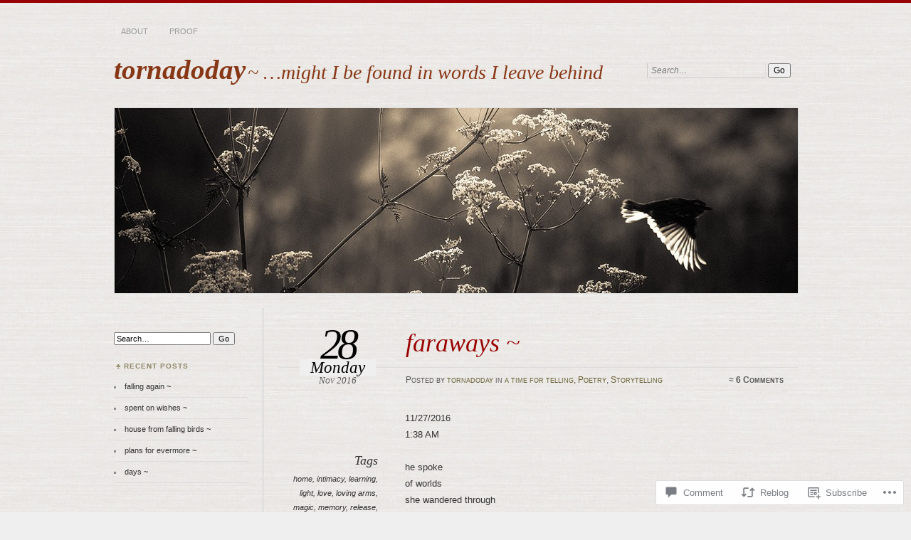

--- FILE ---
content_type: text/html; charset=UTF-8
request_url: https://tornadoday.com/2016/11/28/faraways/
body_size: 32721
content:
<!DOCTYPE html>
<!--[if IE 7]>
<html id="ie7" lang="en">
<![endif]-->
<!--[if IE 8]>
<html id="ie8" lang="en">
<![endif]-->
<!--[if !(IE 7) & !(IE 8)]><!-->
<html lang="en">
<!--<![endif]-->
<head>
<meta charset="UTF-8" />
<meta name="viewport" content="width=device-width" />
<title>faraways ~ | tornadoday</title>
<link rel="profile" href="http://gmpg.org/xfn/11" />
<link rel="pingback" href="https://tornadoday.com/xmlrpc.php" />
<!--[if lt IE 9]>
<script src="https://s0.wp.com/wp-content/themes/pub/chateau/js/html5.js?m=1315596887i" type="text/javascript"></script>
<![endif]-->
<meta name='robots' content='max-image-preview:large' />

<!-- Async WordPress.com Remote Login -->
<script id="wpcom_remote_login_js">
var wpcom_remote_login_extra_auth = '';
function wpcom_remote_login_remove_dom_node_id( element_id ) {
	var dom_node = document.getElementById( element_id );
	if ( dom_node ) { dom_node.parentNode.removeChild( dom_node ); }
}
function wpcom_remote_login_remove_dom_node_classes( class_name ) {
	var dom_nodes = document.querySelectorAll( '.' + class_name );
	for ( var i = 0; i < dom_nodes.length; i++ ) {
		dom_nodes[ i ].parentNode.removeChild( dom_nodes[ i ] );
	}
}
function wpcom_remote_login_final_cleanup() {
	wpcom_remote_login_remove_dom_node_classes( "wpcom_remote_login_msg" );
	wpcom_remote_login_remove_dom_node_id( "wpcom_remote_login_key" );
	wpcom_remote_login_remove_dom_node_id( "wpcom_remote_login_validate" );
	wpcom_remote_login_remove_dom_node_id( "wpcom_remote_login_js" );
	wpcom_remote_login_remove_dom_node_id( "wpcom_request_access_iframe" );
	wpcom_remote_login_remove_dom_node_id( "wpcom_request_access_styles" );
}

// Watch for messages back from the remote login
window.addEventListener( "message", function( e ) {
	if ( e.origin === "https://r-login.wordpress.com" ) {
		var data = {};
		try {
			data = JSON.parse( e.data );
		} catch( e ) {
			wpcom_remote_login_final_cleanup();
			return;
		}

		if ( data.msg === 'LOGIN' ) {
			// Clean up the login check iframe
			wpcom_remote_login_remove_dom_node_id( "wpcom_remote_login_key" );

			var id_regex = new RegExp( /^[0-9]+$/ );
			var token_regex = new RegExp( /^.*|.*|.*$/ );
			if (
				token_regex.test( data.token )
				&& id_regex.test( data.wpcomid )
			) {
				// We have everything we need to ask for a login
				var script = document.createElement( "script" );
				script.setAttribute( "id", "wpcom_remote_login_validate" );
				script.src = '/remote-login.php?wpcom_remote_login=validate'
					+ '&wpcomid=' + data.wpcomid
					+ '&token=' + encodeURIComponent( data.token )
					+ '&host=' + window.location.protocol
					+ '//' + window.location.hostname
					+ '&postid=19454'
					+ '&is_singular=1';
				document.body.appendChild( script );
			}

			return;
		}

		// Safari ITP, not logged in, so redirect
		if ( data.msg === 'LOGIN-REDIRECT' ) {
			window.location = 'https://wordpress.com/log-in?redirect_to=' + window.location.href;
			return;
		}

		// Safari ITP, storage access failed, remove the request
		if ( data.msg === 'LOGIN-REMOVE' ) {
			var css_zap = 'html { -webkit-transition: margin-top 1s; transition: margin-top 1s; } /* 9001 */ html { margin-top: 0 !important; } * html body { margin-top: 0 !important; } @media screen and ( max-width: 782px ) { html { margin-top: 0 !important; } * html body { margin-top: 0 !important; } }';
			var style_zap = document.createElement( 'style' );
			style_zap.type = 'text/css';
			style_zap.appendChild( document.createTextNode( css_zap ) );
			document.body.appendChild( style_zap );

			var e = document.getElementById( 'wpcom_request_access_iframe' );
			e.parentNode.removeChild( e );

			document.cookie = 'wordpress_com_login_access=denied; path=/; max-age=31536000';

			return;
		}

		// Safari ITP
		if ( data.msg === 'REQUEST_ACCESS' ) {
			console.log( 'request access: safari' );

			// Check ITP iframe enable/disable knob
			if ( wpcom_remote_login_extra_auth !== 'safari_itp_iframe' ) {
				return;
			}

			// If we are in a "private window" there is no ITP.
			var private_window = false;
			try {
				var opendb = window.openDatabase( null, null, null, null );
			} catch( e ) {
				private_window = true;
			}

			if ( private_window ) {
				console.log( 'private window' );
				return;
			}

			var iframe = document.createElement( 'iframe' );
			iframe.id = 'wpcom_request_access_iframe';
			iframe.setAttribute( 'scrolling', 'no' );
			iframe.setAttribute( 'sandbox', 'allow-storage-access-by-user-activation allow-scripts allow-same-origin allow-top-navigation-by-user-activation' );
			iframe.src = 'https://r-login.wordpress.com/remote-login.php?wpcom_remote_login=request_access&origin=' + encodeURIComponent( data.origin ) + '&wpcomid=' + encodeURIComponent( data.wpcomid );

			var css = 'html { -webkit-transition: margin-top 1s; transition: margin-top 1s; } /* 9001 */ html { margin-top: 46px !important; } * html body { margin-top: 46px !important; } @media screen and ( max-width: 660px ) { html { margin-top: 71px !important; } * html body { margin-top: 71px !important; } #wpcom_request_access_iframe { display: block; height: 71px !important; } } #wpcom_request_access_iframe { border: 0px; height: 46px; position: fixed; top: 0; left: 0; width: 100%; min-width: 100%; z-index: 99999; background: #23282d; } ';

			var style = document.createElement( 'style' );
			style.type = 'text/css';
			style.id = 'wpcom_request_access_styles';
			style.appendChild( document.createTextNode( css ) );
			document.body.appendChild( style );

			document.body.appendChild( iframe );
		}

		if ( data.msg === 'DONE' ) {
			wpcom_remote_login_final_cleanup();
		}
	}
}, false );

// Inject the remote login iframe after the page has had a chance to load
// more critical resources
window.addEventListener( "DOMContentLoaded", function( e ) {
	var iframe = document.createElement( "iframe" );
	iframe.style.display = "none";
	iframe.setAttribute( "scrolling", "no" );
	iframe.setAttribute( "id", "wpcom_remote_login_key" );
	iframe.src = "https://r-login.wordpress.com/remote-login.php"
		+ "?wpcom_remote_login=key"
		+ "&origin=aHR0cHM6Ly90b3JuYWRvZGF5LmNvbQ%3D%3D"
		+ "&wpcomid=31365828"
		+ "&time=" + Math.floor( Date.now() / 1000 );
	document.body.appendChild( iframe );
}, false );
</script>
<link rel='dns-prefetch' href='//widgets.wp.com' />
<link rel='dns-prefetch' href='//s0.wp.com' />
<link rel="alternate" type="application/rss+xml" title="tornadoday &raquo; Feed" href="https://tornadoday.com/feed/" />
<link rel="alternate" type="application/rss+xml" title="tornadoday &raquo; Comments Feed" href="https://tornadoday.com/comments/feed/" />
<link rel="alternate" type="application/rss+xml" title="tornadoday &raquo; faraways ~ Comments Feed" href="https://tornadoday.com/2016/11/28/faraways/feed/" />
	<script type="text/javascript">
		/* <![CDATA[ */
		function addLoadEvent(func) {
			var oldonload = window.onload;
			if (typeof window.onload != 'function') {
				window.onload = func;
			} else {
				window.onload = function () {
					oldonload();
					func();
				}
			}
		}
		/* ]]> */
	</script>
	<link crossorigin='anonymous' rel='stylesheet' id='all-css-0-1' href='/_static/??-eJxtzEkKgDAMQNELWYNjcSGeRdog1Q7BpHh9UQRBXD74fDhImRQFo0DIinxeXGRYUWg222PgHCEkmz0y7OhnQasosXxUGuYC/o/ebfh+b135FMZKd02th77t1hMpiDR+&cssminify=yes' type='text/css' media='all' />
<style id='wp-emoji-styles-inline-css'>

	img.wp-smiley, img.emoji {
		display: inline !important;
		border: none !important;
		box-shadow: none !important;
		height: 1em !important;
		width: 1em !important;
		margin: 0 0.07em !important;
		vertical-align: -0.1em !important;
		background: none !important;
		padding: 0 !important;
	}
/*# sourceURL=wp-emoji-styles-inline-css */
</style>
<link crossorigin='anonymous' rel='stylesheet' id='all-css-2-1' href='/wp-content/plugins/gutenberg-core/v22.2.0/build/styles/block-library/style.css?m=1764855221i&cssminify=yes' type='text/css' media='all' />
<style id='wp-block-library-inline-css'>
.has-text-align-justify {
	text-align:justify;
}
.has-text-align-justify{text-align:justify;}

/*# sourceURL=wp-block-library-inline-css */
</style><style id='global-styles-inline-css'>
:root{--wp--preset--aspect-ratio--square: 1;--wp--preset--aspect-ratio--4-3: 4/3;--wp--preset--aspect-ratio--3-4: 3/4;--wp--preset--aspect-ratio--3-2: 3/2;--wp--preset--aspect-ratio--2-3: 2/3;--wp--preset--aspect-ratio--16-9: 16/9;--wp--preset--aspect-ratio--9-16: 9/16;--wp--preset--color--black: #000000;--wp--preset--color--cyan-bluish-gray: #abb8c3;--wp--preset--color--white: #ffffff;--wp--preset--color--pale-pink: #f78da7;--wp--preset--color--vivid-red: #cf2e2e;--wp--preset--color--luminous-vivid-orange: #ff6900;--wp--preset--color--luminous-vivid-amber: #fcb900;--wp--preset--color--light-green-cyan: #7bdcb5;--wp--preset--color--vivid-green-cyan: #00d084;--wp--preset--color--pale-cyan-blue: #8ed1fc;--wp--preset--color--vivid-cyan-blue: #0693e3;--wp--preset--color--vivid-purple: #9b51e0;--wp--preset--gradient--vivid-cyan-blue-to-vivid-purple: linear-gradient(135deg,rgb(6,147,227) 0%,rgb(155,81,224) 100%);--wp--preset--gradient--light-green-cyan-to-vivid-green-cyan: linear-gradient(135deg,rgb(122,220,180) 0%,rgb(0,208,130) 100%);--wp--preset--gradient--luminous-vivid-amber-to-luminous-vivid-orange: linear-gradient(135deg,rgb(252,185,0) 0%,rgb(255,105,0) 100%);--wp--preset--gradient--luminous-vivid-orange-to-vivid-red: linear-gradient(135deg,rgb(255,105,0) 0%,rgb(207,46,46) 100%);--wp--preset--gradient--very-light-gray-to-cyan-bluish-gray: linear-gradient(135deg,rgb(238,238,238) 0%,rgb(169,184,195) 100%);--wp--preset--gradient--cool-to-warm-spectrum: linear-gradient(135deg,rgb(74,234,220) 0%,rgb(151,120,209) 20%,rgb(207,42,186) 40%,rgb(238,44,130) 60%,rgb(251,105,98) 80%,rgb(254,248,76) 100%);--wp--preset--gradient--blush-light-purple: linear-gradient(135deg,rgb(255,206,236) 0%,rgb(152,150,240) 100%);--wp--preset--gradient--blush-bordeaux: linear-gradient(135deg,rgb(254,205,165) 0%,rgb(254,45,45) 50%,rgb(107,0,62) 100%);--wp--preset--gradient--luminous-dusk: linear-gradient(135deg,rgb(255,203,112) 0%,rgb(199,81,192) 50%,rgb(65,88,208) 100%);--wp--preset--gradient--pale-ocean: linear-gradient(135deg,rgb(255,245,203) 0%,rgb(182,227,212) 50%,rgb(51,167,181) 100%);--wp--preset--gradient--electric-grass: linear-gradient(135deg,rgb(202,248,128) 0%,rgb(113,206,126) 100%);--wp--preset--gradient--midnight: linear-gradient(135deg,rgb(2,3,129) 0%,rgb(40,116,252) 100%);--wp--preset--font-size--small: 13px;--wp--preset--font-size--medium: 20px;--wp--preset--font-size--large: 36px;--wp--preset--font-size--x-large: 42px;--wp--preset--font-family--albert-sans: 'Albert Sans', sans-serif;--wp--preset--font-family--alegreya: Alegreya, serif;--wp--preset--font-family--arvo: Arvo, serif;--wp--preset--font-family--bodoni-moda: 'Bodoni Moda', serif;--wp--preset--font-family--bricolage-grotesque: 'Bricolage Grotesque', sans-serif;--wp--preset--font-family--cabin: Cabin, sans-serif;--wp--preset--font-family--chivo: Chivo, sans-serif;--wp--preset--font-family--commissioner: Commissioner, sans-serif;--wp--preset--font-family--cormorant: Cormorant, serif;--wp--preset--font-family--courier-prime: 'Courier Prime', monospace;--wp--preset--font-family--crimson-pro: 'Crimson Pro', serif;--wp--preset--font-family--dm-mono: 'DM Mono', monospace;--wp--preset--font-family--dm-sans: 'DM Sans', sans-serif;--wp--preset--font-family--dm-serif-display: 'DM Serif Display', serif;--wp--preset--font-family--domine: Domine, serif;--wp--preset--font-family--eb-garamond: 'EB Garamond', serif;--wp--preset--font-family--epilogue: Epilogue, sans-serif;--wp--preset--font-family--fahkwang: Fahkwang, sans-serif;--wp--preset--font-family--figtree: Figtree, sans-serif;--wp--preset--font-family--fira-sans: 'Fira Sans', sans-serif;--wp--preset--font-family--fjalla-one: 'Fjalla One', sans-serif;--wp--preset--font-family--fraunces: Fraunces, serif;--wp--preset--font-family--gabarito: Gabarito, system-ui;--wp--preset--font-family--ibm-plex-mono: 'IBM Plex Mono', monospace;--wp--preset--font-family--ibm-plex-sans: 'IBM Plex Sans', sans-serif;--wp--preset--font-family--ibarra-real-nova: 'Ibarra Real Nova', serif;--wp--preset--font-family--instrument-serif: 'Instrument Serif', serif;--wp--preset--font-family--inter: Inter, sans-serif;--wp--preset--font-family--josefin-sans: 'Josefin Sans', sans-serif;--wp--preset--font-family--jost: Jost, sans-serif;--wp--preset--font-family--libre-baskerville: 'Libre Baskerville', serif;--wp--preset--font-family--libre-franklin: 'Libre Franklin', sans-serif;--wp--preset--font-family--literata: Literata, serif;--wp--preset--font-family--lora: Lora, serif;--wp--preset--font-family--merriweather: Merriweather, serif;--wp--preset--font-family--montserrat: Montserrat, sans-serif;--wp--preset--font-family--newsreader: Newsreader, serif;--wp--preset--font-family--noto-sans-mono: 'Noto Sans Mono', sans-serif;--wp--preset--font-family--nunito: Nunito, sans-serif;--wp--preset--font-family--open-sans: 'Open Sans', sans-serif;--wp--preset--font-family--overpass: Overpass, sans-serif;--wp--preset--font-family--pt-serif: 'PT Serif', serif;--wp--preset--font-family--petrona: Petrona, serif;--wp--preset--font-family--piazzolla: Piazzolla, serif;--wp--preset--font-family--playfair-display: 'Playfair Display', serif;--wp--preset--font-family--plus-jakarta-sans: 'Plus Jakarta Sans', sans-serif;--wp--preset--font-family--poppins: Poppins, sans-serif;--wp--preset--font-family--raleway: Raleway, sans-serif;--wp--preset--font-family--roboto: Roboto, sans-serif;--wp--preset--font-family--roboto-slab: 'Roboto Slab', serif;--wp--preset--font-family--rubik: Rubik, sans-serif;--wp--preset--font-family--rufina: Rufina, serif;--wp--preset--font-family--sora: Sora, sans-serif;--wp--preset--font-family--source-sans-3: 'Source Sans 3', sans-serif;--wp--preset--font-family--source-serif-4: 'Source Serif 4', serif;--wp--preset--font-family--space-mono: 'Space Mono', monospace;--wp--preset--font-family--syne: Syne, sans-serif;--wp--preset--font-family--texturina: Texturina, serif;--wp--preset--font-family--urbanist: Urbanist, sans-serif;--wp--preset--font-family--work-sans: 'Work Sans', sans-serif;--wp--preset--spacing--20: 0.44rem;--wp--preset--spacing--30: 0.67rem;--wp--preset--spacing--40: 1rem;--wp--preset--spacing--50: 1.5rem;--wp--preset--spacing--60: 2.25rem;--wp--preset--spacing--70: 3.38rem;--wp--preset--spacing--80: 5.06rem;--wp--preset--shadow--natural: 6px 6px 9px rgba(0, 0, 0, 0.2);--wp--preset--shadow--deep: 12px 12px 50px rgba(0, 0, 0, 0.4);--wp--preset--shadow--sharp: 6px 6px 0px rgba(0, 0, 0, 0.2);--wp--preset--shadow--outlined: 6px 6px 0px -3px rgb(255, 255, 255), 6px 6px rgb(0, 0, 0);--wp--preset--shadow--crisp: 6px 6px 0px rgb(0, 0, 0);}:where(.is-layout-flex){gap: 0.5em;}:where(.is-layout-grid){gap: 0.5em;}body .is-layout-flex{display: flex;}.is-layout-flex{flex-wrap: wrap;align-items: center;}.is-layout-flex > :is(*, div){margin: 0;}body .is-layout-grid{display: grid;}.is-layout-grid > :is(*, div){margin: 0;}:where(.wp-block-columns.is-layout-flex){gap: 2em;}:where(.wp-block-columns.is-layout-grid){gap: 2em;}:where(.wp-block-post-template.is-layout-flex){gap: 1.25em;}:where(.wp-block-post-template.is-layout-grid){gap: 1.25em;}.has-black-color{color: var(--wp--preset--color--black) !important;}.has-cyan-bluish-gray-color{color: var(--wp--preset--color--cyan-bluish-gray) !important;}.has-white-color{color: var(--wp--preset--color--white) !important;}.has-pale-pink-color{color: var(--wp--preset--color--pale-pink) !important;}.has-vivid-red-color{color: var(--wp--preset--color--vivid-red) !important;}.has-luminous-vivid-orange-color{color: var(--wp--preset--color--luminous-vivid-orange) !important;}.has-luminous-vivid-amber-color{color: var(--wp--preset--color--luminous-vivid-amber) !important;}.has-light-green-cyan-color{color: var(--wp--preset--color--light-green-cyan) !important;}.has-vivid-green-cyan-color{color: var(--wp--preset--color--vivid-green-cyan) !important;}.has-pale-cyan-blue-color{color: var(--wp--preset--color--pale-cyan-blue) !important;}.has-vivid-cyan-blue-color{color: var(--wp--preset--color--vivid-cyan-blue) !important;}.has-vivid-purple-color{color: var(--wp--preset--color--vivid-purple) !important;}.has-black-background-color{background-color: var(--wp--preset--color--black) !important;}.has-cyan-bluish-gray-background-color{background-color: var(--wp--preset--color--cyan-bluish-gray) !important;}.has-white-background-color{background-color: var(--wp--preset--color--white) !important;}.has-pale-pink-background-color{background-color: var(--wp--preset--color--pale-pink) !important;}.has-vivid-red-background-color{background-color: var(--wp--preset--color--vivid-red) !important;}.has-luminous-vivid-orange-background-color{background-color: var(--wp--preset--color--luminous-vivid-orange) !important;}.has-luminous-vivid-amber-background-color{background-color: var(--wp--preset--color--luminous-vivid-amber) !important;}.has-light-green-cyan-background-color{background-color: var(--wp--preset--color--light-green-cyan) !important;}.has-vivid-green-cyan-background-color{background-color: var(--wp--preset--color--vivid-green-cyan) !important;}.has-pale-cyan-blue-background-color{background-color: var(--wp--preset--color--pale-cyan-blue) !important;}.has-vivid-cyan-blue-background-color{background-color: var(--wp--preset--color--vivid-cyan-blue) !important;}.has-vivid-purple-background-color{background-color: var(--wp--preset--color--vivid-purple) !important;}.has-black-border-color{border-color: var(--wp--preset--color--black) !important;}.has-cyan-bluish-gray-border-color{border-color: var(--wp--preset--color--cyan-bluish-gray) !important;}.has-white-border-color{border-color: var(--wp--preset--color--white) !important;}.has-pale-pink-border-color{border-color: var(--wp--preset--color--pale-pink) !important;}.has-vivid-red-border-color{border-color: var(--wp--preset--color--vivid-red) !important;}.has-luminous-vivid-orange-border-color{border-color: var(--wp--preset--color--luminous-vivid-orange) !important;}.has-luminous-vivid-amber-border-color{border-color: var(--wp--preset--color--luminous-vivid-amber) !important;}.has-light-green-cyan-border-color{border-color: var(--wp--preset--color--light-green-cyan) !important;}.has-vivid-green-cyan-border-color{border-color: var(--wp--preset--color--vivid-green-cyan) !important;}.has-pale-cyan-blue-border-color{border-color: var(--wp--preset--color--pale-cyan-blue) !important;}.has-vivid-cyan-blue-border-color{border-color: var(--wp--preset--color--vivid-cyan-blue) !important;}.has-vivid-purple-border-color{border-color: var(--wp--preset--color--vivid-purple) !important;}.has-vivid-cyan-blue-to-vivid-purple-gradient-background{background: var(--wp--preset--gradient--vivid-cyan-blue-to-vivid-purple) !important;}.has-light-green-cyan-to-vivid-green-cyan-gradient-background{background: var(--wp--preset--gradient--light-green-cyan-to-vivid-green-cyan) !important;}.has-luminous-vivid-amber-to-luminous-vivid-orange-gradient-background{background: var(--wp--preset--gradient--luminous-vivid-amber-to-luminous-vivid-orange) !important;}.has-luminous-vivid-orange-to-vivid-red-gradient-background{background: var(--wp--preset--gradient--luminous-vivid-orange-to-vivid-red) !important;}.has-very-light-gray-to-cyan-bluish-gray-gradient-background{background: var(--wp--preset--gradient--very-light-gray-to-cyan-bluish-gray) !important;}.has-cool-to-warm-spectrum-gradient-background{background: var(--wp--preset--gradient--cool-to-warm-spectrum) !important;}.has-blush-light-purple-gradient-background{background: var(--wp--preset--gradient--blush-light-purple) !important;}.has-blush-bordeaux-gradient-background{background: var(--wp--preset--gradient--blush-bordeaux) !important;}.has-luminous-dusk-gradient-background{background: var(--wp--preset--gradient--luminous-dusk) !important;}.has-pale-ocean-gradient-background{background: var(--wp--preset--gradient--pale-ocean) !important;}.has-electric-grass-gradient-background{background: var(--wp--preset--gradient--electric-grass) !important;}.has-midnight-gradient-background{background: var(--wp--preset--gradient--midnight) !important;}.has-small-font-size{font-size: var(--wp--preset--font-size--small) !important;}.has-medium-font-size{font-size: var(--wp--preset--font-size--medium) !important;}.has-large-font-size{font-size: var(--wp--preset--font-size--large) !important;}.has-x-large-font-size{font-size: var(--wp--preset--font-size--x-large) !important;}.has-albert-sans-font-family{font-family: var(--wp--preset--font-family--albert-sans) !important;}.has-alegreya-font-family{font-family: var(--wp--preset--font-family--alegreya) !important;}.has-arvo-font-family{font-family: var(--wp--preset--font-family--arvo) !important;}.has-bodoni-moda-font-family{font-family: var(--wp--preset--font-family--bodoni-moda) !important;}.has-bricolage-grotesque-font-family{font-family: var(--wp--preset--font-family--bricolage-grotesque) !important;}.has-cabin-font-family{font-family: var(--wp--preset--font-family--cabin) !important;}.has-chivo-font-family{font-family: var(--wp--preset--font-family--chivo) !important;}.has-commissioner-font-family{font-family: var(--wp--preset--font-family--commissioner) !important;}.has-cormorant-font-family{font-family: var(--wp--preset--font-family--cormorant) !important;}.has-courier-prime-font-family{font-family: var(--wp--preset--font-family--courier-prime) !important;}.has-crimson-pro-font-family{font-family: var(--wp--preset--font-family--crimson-pro) !important;}.has-dm-mono-font-family{font-family: var(--wp--preset--font-family--dm-mono) !important;}.has-dm-sans-font-family{font-family: var(--wp--preset--font-family--dm-sans) !important;}.has-dm-serif-display-font-family{font-family: var(--wp--preset--font-family--dm-serif-display) !important;}.has-domine-font-family{font-family: var(--wp--preset--font-family--domine) !important;}.has-eb-garamond-font-family{font-family: var(--wp--preset--font-family--eb-garamond) !important;}.has-epilogue-font-family{font-family: var(--wp--preset--font-family--epilogue) !important;}.has-fahkwang-font-family{font-family: var(--wp--preset--font-family--fahkwang) !important;}.has-figtree-font-family{font-family: var(--wp--preset--font-family--figtree) !important;}.has-fira-sans-font-family{font-family: var(--wp--preset--font-family--fira-sans) !important;}.has-fjalla-one-font-family{font-family: var(--wp--preset--font-family--fjalla-one) !important;}.has-fraunces-font-family{font-family: var(--wp--preset--font-family--fraunces) !important;}.has-gabarito-font-family{font-family: var(--wp--preset--font-family--gabarito) !important;}.has-ibm-plex-mono-font-family{font-family: var(--wp--preset--font-family--ibm-plex-mono) !important;}.has-ibm-plex-sans-font-family{font-family: var(--wp--preset--font-family--ibm-plex-sans) !important;}.has-ibarra-real-nova-font-family{font-family: var(--wp--preset--font-family--ibarra-real-nova) !important;}.has-instrument-serif-font-family{font-family: var(--wp--preset--font-family--instrument-serif) !important;}.has-inter-font-family{font-family: var(--wp--preset--font-family--inter) !important;}.has-josefin-sans-font-family{font-family: var(--wp--preset--font-family--josefin-sans) !important;}.has-jost-font-family{font-family: var(--wp--preset--font-family--jost) !important;}.has-libre-baskerville-font-family{font-family: var(--wp--preset--font-family--libre-baskerville) !important;}.has-libre-franklin-font-family{font-family: var(--wp--preset--font-family--libre-franklin) !important;}.has-literata-font-family{font-family: var(--wp--preset--font-family--literata) !important;}.has-lora-font-family{font-family: var(--wp--preset--font-family--lora) !important;}.has-merriweather-font-family{font-family: var(--wp--preset--font-family--merriweather) !important;}.has-montserrat-font-family{font-family: var(--wp--preset--font-family--montserrat) !important;}.has-newsreader-font-family{font-family: var(--wp--preset--font-family--newsreader) !important;}.has-noto-sans-mono-font-family{font-family: var(--wp--preset--font-family--noto-sans-mono) !important;}.has-nunito-font-family{font-family: var(--wp--preset--font-family--nunito) !important;}.has-open-sans-font-family{font-family: var(--wp--preset--font-family--open-sans) !important;}.has-overpass-font-family{font-family: var(--wp--preset--font-family--overpass) !important;}.has-pt-serif-font-family{font-family: var(--wp--preset--font-family--pt-serif) !important;}.has-petrona-font-family{font-family: var(--wp--preset--font-family--petrona) !important;}.has-piazzolla-font-family{font-family: var(--wp--preset--font-family--piazzolla) !important;}.has-playfair-display-font-family{font-family: var(--wp--preset--font-family--playfair-display) !important;}.has-plus-jakarta-sans-font-family{font-family: var(--wp--preset--font-family--plus-jakarta-sans) !important;}.has-poppins-font-family{font-family: var(--wp--preset--font-family--poppins) !important;}.has-raleway-font-family{font-family: var(--wp--preset--font-family--raleway) !important;}.has-roboto-font-family{font-family: var(--wp--preset--font-family--roboto) !important;}.has-roboto-slab-font-family{font-family: var(--wp--preset--font-family--roboto-slab) !important;}.has-rubik-font-family{font-family: var(--wp--preset--font-family--rubik) !important;}.has-rufina-font-family{font-family: var(--wp--preset--font-family--rufina) !important;}.has-sora-font-family{font-family: var(--wp--preset--font-family--sora) !important;}.has-source-sans-3-font-family{font-family: var(--wp--preset--font-family--source-sans-3) !important;}.has-source-serif-4-font-family{font-family: var(--wp--preset--font-family--source-serif-4) !important;}.has-space-mono-font-family{font-family: var(--wp--preset--font-family--space-mono) !important;}.has-syne-font-family{font-family: var(--wp--preset--font-family--syne) !important;}.has-texturina-font-family{font-family: var(--wp--preset--font-family--texturina) !important;}.has-urbanist-font-family{font-family: var(--wp--preset--font-family--urbanist) !important;}.has-work-sans-font-family{font-family: var(--wp--preset--font-family--work-sans) !important;}
/*# sourceURL=global-styles-inline-css */
</style>

<style id='classic-theme-styles-inline-css'>
/*! This file is auto-generated */
.wp-block-button__link{color:#fff;background-color:#32373c;border-radius:9999px;box-shadow:none;text-decoration:none;padding:calc(.667em + 2px) calc(1.333em + 2px);font-size:1.125em}.wp-block-file__button{background:#32373c;color:#fff;text-decoration:none}
/*# sourceURL=/wp-includes/css/classic-themes.min.css */
</style>
<link crossorigin='anonymous' rel='stylesheet' id='all-css-4-1' href='/_static/??-eJx9j8sOwkAIRX/IkTZGGxfGTzHzIHVq55GBaf18aZpu1HRD4MLhAsxZ2RQZI0OoKo+195HApoKih6wZZCKg8xpHDDJ2tEQH+I/N3vXIgtOWK8b3PpLFRhmTCxIpicHXoPgpXrTHDchZ25cSaV2xNoBq3HqPCaNLBXTlFDSztz8UULFgqh8dTFiMOIu4fEnf9XLLPdza7tI07fl66oYPKzZ26Q==&cssminify=yes' type='text/css' media='all' />
<link rel='stylesheet' id='verbum-gutenberg-css-css' href='https://widgets.wp.com/verbum-block-editor/block-editor.css?ver=1738686361' media='all' />
<link crossorigin='anonymous' rel='stylesheet' id='all-css-6-1' href='/_static/??-eJx9jt0KwjAMRl/IGuZk4oX4LG3I2kralP44fHs7vJkou8uBc8gHS1IosVKsUB0FKpCaAXS6km5Q6ovpiKUcYF/0ET+yWhJK+ElCU4mb9bFAaaZg9ql66TQLsyx7vpMnZWWaMdyf/l+00TMZFttPC93a4F5kSRQL6nXTF6iZtc9reg+34XIepus4nqbHG3uqdNc=&cssminify=yes' type='text/css' media='all' />
<link crossorigin='anonymous' rel='stylesheet' id='print-css-7-1' href='/wp-content/mu-plugins/global-print/global-print.css?m=1465851035i&cssminify=yes' type='text/css' media='print' />
<style id='jetpack-global-styles-frontend-style-inline-css'>
:root { --font-headings: unset; --font-base: unset; --font-headings-default: -apple-system,BlinkMacSystemFont,"Segoe UI",Roboto,Oxygen-Sans,Ubuntu,Cantarell,"Helvetica Neue",sans-serif; --font-base-default: -apple-system,BlinkMacSystemFont,"Segoe UI",Roboto,Oxygen-Sans,Ubuntu,Cantarell,"Helvetica Neue",sans-serif;}
/*# sourceURL=jetpack-global-styles-frontend-style-inline-css */
</style>
<link crossorigin='anonymous' rel='stylesheet' id='all-css-10-1' href='/_static/??-eJyNjtEKwjAMRX/IGNTN4YP4KdK1tctMm7G0DP/eKXtRQfZ2D+SeG5wGsJKyTxljgYFLoKTY+zwYe18YtSSM4gp7Re3M6J1x7vGOlMLWqm5wtehKyaKKJcPAEkQ/4EeWOx/n2a7CwNIa/rc2kQs+K84nS4YwkgOTHDBpXtNt5zcUCG7CLNMXvgSXeN419WHfnI5V3T8BhmF3dg==&cssminify=yes' type='text/css' media='all' />
<script type="text/javascript" id="jetpack_related-posts-js-extra">
/* <![CDATA[ */
var related_posts_js_options = {"post_heading":"h4"};
//# sourceURL=jetpack_related-posts-js-extra
/* ]]> */
</script>
<script type="text/javascript" id="wpcom-actionbar-placeholder-js-extra">
/* <![CDATA[ */
var actionbardata = {"siteID":"31365828","postID":"19454","siteURL":"https://tornadoday.com","xhrURL":"https://tornadoday.com/wp-admin/admin-ajax.php","nonce":"783c986058","isLoggedIn":"","statusMessage":"","subsEmailDefault":"instantly","proxyScriptUrl":"https://s0.wp.com/wp-content/js/wpcom-proxy-request.js?m=1513050504i&amp;ver=20211021","shortlink":"https://wp.me/s27BGs-faraways","i18n":{"followedText":"New posts from this site will now appear in your \u003Ca href=\"https://wordpress.com/reader\"\u003EReader\u003C/a\u003E","foldBar":"Collapse this bar","unfoldBar":"Expand this bar","shortLinkCopied":"Shortlink copied to clipboard."}};
//# sourceURL=wpcom-actionbar-placeholder-js-extra
/* ]]> */
</script>
<script type="text/javascript" id="jetpack-mu-wpcom-settings-js-before">
/* <![CDATA[ */
var JETPACK_MU_WPCOM_SETTINGS = {"assetsUrl":"https://s0.wp.com/wp-content/mu-plugins/jetpack-mu-wpcom-plugin/sun/jetpack_vendor/automattic/jetpack-mu-wpcom/src/build/"};
//# sourceURL=jetpack-mu-wpcom-settings-js-before
/* ]]> */
</script>
<script crossorigin='anonymous' type='text/javascript'  src='/_static/??-eJx9jUkOwjAMRS9EarKo2g3iKKgZqBwyWLHTwu0pEkiFBbv/9CdYSdmSxWeB1BTFNmNmCF5osrc3A7cMF8wWTMPooPo4iXeKCgt/U5cwd4EPsNsNWyaKolruj19v98nNsK1IgmWja4mxrH/iK7rZb/fhI5VpidSC/tU6p5Me+v6o9TCO4Qltq1Wx'></script>
<script type="text/javascript" id="rlt-proxy-js-after">
/* <![CDATA[ */
	rltInitialize( {"token":null,"iframeOrigins":["https:\/\/widgets.wp.com"]} );
//# sourceURL=rlt-proxy-js-after
/* ]]> */
</script>
<link rel="EditURI" type="application/rsd+xml" title="RSD" href="https://tornadoday.wordpress.com/xmlrpc.php?rsd" />
<meta name="generator" content="WordPress.com" />
<link rel="canonical" href="https://tornadoday.com/2016/11/28/faraways/" />
<link rel='shortlink' href='https://wp.me/s27BGs-faraways' />
<link rel="alternate" type="application/json+oembed" href="https://public-api.wordpress.com/oembed/?format=json&amp;url=https%3A%2F%2Ftornadoday.com%2F2016%2F11%2F28%2Ffaraways%2F&amp;for=wpcom-auto-discovery" /><link rel="alternate" type="application/xml+oembed" href="https://public-api.wordpress.com/oembed/?format=xml&amp;url=https%3A%2F%2Ftornadoday.com%2F2016%2F11%2F28%2Ffaraways%2F&amp;for=wpcom-auto-discovery" />
<!-- Jetpack Open Graph Tags -->
<meta property="og:type" content="article" />
<meta property="og:title" content="faraways ~" />
<meta property="og:url" content="https://tornadoday.com/2016/11/28/faraways/" />
<meta property="og:description" content="11/27/2016 1:38 AM he spoke of worlds she wandered through but never dared admit to knowing more than just her way around to listen lest the madness come to steal this fire away what wish could e&amp;#…" />
<meta property="article:published_time" content="2016-11-28T05:04:03+00:00" />
<meta property="article:modified_time" content="2016-11-28T12:06:26+00:00" />
<meta property="og:site_name" content="tornadoday" />
<meta property="og:image" content="https://tornadoday.com/wp-content/uploads/2016/11/great-smoky-mountains-on-pinterest-_-tennessee-national-parks-and-___.jpg" />
<meta property="og:image:width" content="1280" />
<meta property="og:image:height" content="852" />
<meta property="og:image:alt" content="great-smoky-mountains-on-pinterest-_-tennessee-national-parks-and-___" />
<meta property="og:locale" content="en_US" />
<meta property="article:publisher" content="https://www.facebook.com/WordPresscom" />
<meta name="twitter:text:title" content="faraways ~" />
<meta name="twitter:image" content="https://tornadoday.com/wp-content/uploads/2016/11/great-smoky-mountains-on-pinterest-_-tennessee-national-parks-and-___.jpg?w=640" />
<meta name="twitter:image:alt" content="great-smoky-mountains-on-pinterest-_-tennessee-national-parks-and-___" />
<meta name="twitter:card" content="summary_large_image" />

<!-- End Jetpack Open Graph Tags -->
<link rel='openid.server' href='https://tornadoday.com/?openidserver=1' />
<link rel='openid.delegate' href='https://tornadoday.com/' />
<link rel="search" type="application/opensearchdescription+xml" href="https://tornadoday.com/osd.xml" title="tornadoday" />
<link rel="search" type="application/opensearchdescription+xml" href="https://s1.wp.com/opensearch.xml" title="WordPress.com" />
<meta name="theme-color" content="#f0efef" />

		<style type="text/css">
		#menu li,
		.post-date em,
		.sticky .entry-format,
		.more-posts .sticky h2.entry-format,
		.more-posts h2.entry-format,
		#comments h3 span {
			background-color: #f0efef;
		}

		#menu a {
			border-color: #f0efef		}
		</style>
		<style type="text/css">
		#menu li,
		.sticky .entry-format,
		.more-posts .sticky h2.entry-format,
		.more-posts h2.entry-format,
		#comments h3 span {
			background-color: transparent;
		}

		#menu a {
			border-color: transparent;
		}
		</style>
<meta name="description" content="11/27/2016 1:38 AM he spoke of worlds she wandered through but never dared admit to knowing more than just her way around to listen lest the madness come to steal this fire away what wish could e&#039;er replace his favored star was given name one frigid night when wrapped again they dreamed of faraways ten&hellip;" />
		<style type="text/css">
					#site-title a,
			#site-description {
				color: #873715 !important;
			}
			</style>
	<style type="text/css" id="custom-background-css">
body.custom-background { background-color: #f0efef; background-image: url("https://tornadoday.files.wordpress.com/2018/05/transitional-wallpaper.jpg"); background-position: left top; background-size: auto; background-repeat: repeat; background-attachment: scroll; }
</style>
	<link rel="icon" href="https://tornadoday.com/wp-content/uploads/2024/04/cropped-bob2024.jpg?w=32" sizes="32x32" />
<link rel="icon" href="https://tornadoday.com/wp-content/uploads/2024/04/cropped-bob2024.jpg?w=192" sizes="192x192" />
<link rel="apple-touch-icon" href="https://tornadoday.com/wp-content/uploads/2024/04/cropped-bob2024.jpg?w=180" />
<meta name="msapplication-TileImage" content="https://tornadoday.com/wp-content/uploads/2024/04/cropped-bob2024.jpg?w=270" />
<link crossorigin='anonymous' rel='stylesheet' id='all-css-0-3' href='/_static/??-eJyVjssKwkAMRX/INowP1IX4KdKmg6SdScJkQn+/FR/gTpfncjhcmLVB4Rq5QvZGk9+JDcZYtcPpxWDOcCNG6JPgZGAzaSwtmm3g50CWwVM0wK6IW0wf5z382XseckrDir1hIa0kq/tFbSZ+hK/5Eo6H3fkU9mE7Lr2lXSA=&cssminify=yes' type='text/css' media='all' />
</head>

<body class="wp-singular post-template-default single single-post postid-19454 single-format-standard custom-background wp-theme-pubchateau customizer-styles-applied two-column sidebar-content jetpack-reblog-enabled">
<div id="page" class="hfeed">
		<div id="page-inner">
		<header id="branding" role="banner">
			<nav id="menu" role="navigation">
				<ul class="menu clear-fix">
<li class="page_item page-item-2"><a href="https://tornadoday.com/about/">About</a></li>
<li class="page_item page-item-276"><a href="https://tornadoday.com/proof/">Proof</a></li>
</ul>
			</nav><!-- end #menu -->

			<div id="main-title">
				<hgroup>
					<h1 id="site-title"><a href="https://tornadoday.com/" title="tornadoday" rel="home">tornadoday</a></h1>
												<h2 id="site-description">~ &#8230;might I be found in words I leave behind</h2>
									</hgroup>
			</div><!-- end #main-title -->

							<div id="search">
					
<form method="get" action="https://tornadoday.com//" >
	<div>
		<label for="s" class="assistive-text">Search:</label>
		<input type="text" value="Search&hellip;" name="s" id="s" onfocus="this.value=''" />
		<input type="submit" name="search" value="Go" />
	</div>
</form>
				</div><!-- end #search -->
			
			<div id="main-image">
							<a href="https://tornadoday.com/">
													<img src="https://tornadoday.com/wp-content/uploads/2014/08/cropped-soulflight3.jpg" width="960" height="260" alt="tornadoday" title="tornadoday" />
									</a>
						</div><!-- end #main-image -->
		</header><!-- #branding -->
		<div id="main" class="clear-fix">

	<div id="primary">
		<div id="content" class="clear-fix">

		
			<article id="post-19454" class="post-19454 post type-post status-publish format-standard hentry category-a-time-for-telling category-poetry category-storytelling tag-home tag-intimacy tag-learning tag-light tag-love tag-loving-arms tag-magic tag-memory tag-release tag-spirit tag-stars tag-story tag-truth tag-wish">
	<header class="post-title">
				<h1>faraways ~</h1>			<a href="https://tornadoday.com/2016/11/28/faraways/" class="post-permalink">		<p class="post-date">
			<strong>28</strong>
			<em>Monday</em>
			<span>Nov 2016</span>
		</p>
	</a>
	<div class="post-info clear-fix">
		<p>
			Posted <span class="by-author"> by <span class="author vcard"><a class="url fn n" href="https://tornadoday.com/author/tornadoday/" title="View all posts by tornadoday" rel="author">tornadoday</a></span></span> in <a href="https://tornadoday.com/category/a-time-for-telling/" rel="category tag">a time for telling</a>, <a href="https://tornadoday.com/category/poetry/" rel="category tag">Poetry</a>, <a href="https://tornadoday.com/category/storytelling/" rel="category tag">Storytelling</a>		</p>
		<p class="post-com-count">
			<strong>&asymp; <a href="https://tornadoday.com/2016/11/28/faraways/#comments">6 Comments</a></strong>
		</p>
	</div><!-- end .post-info -->
	</header><!-- end .post-title -->

	<div class="post-content clear-fix">
			<div class="post-extras">
				<p><strong>Tags</strong></p><p><a href="https://tornadoday.com/tag/home/" rel="tag">home</a>, <a href="https://tornadoday.com/tag/intimacy/" rel="tag">intimacy</a>, <a href="https://tornadoday.com/tag/learning/" rel="tag">learning</a>, <a href="https://tornadoday.com/tag/light/" rel="tag">light</a>, <a href="https://tornadoday.com/tag/love/" rel="tag">love</a>, <a href="https://tornadoday.com/tag/loving-arms/" rel="tag">loving arms</a>, <a href="https://tornadoday.com/tag/magic/" rel="tag">magic</a>, <a href="https://tornadoday.com/tag/memory/" rel="tag">memory</a>, <a href="https://tornadoday.com/tag/release/" rel="tag">release</a>, <a href="https://tornadoday.com/tag/spirit/" rel="tag">spirit</a>, <a href="https://tornadoday.com/tag/stars/" rel="tag">stars</a>, <a href="https://tornadoday.com/tag/story/" rel="tag">story</a>, <a href="https://tornadoday.com/tag/truth/" rel="tag">truth</a>, <a href="https://tornadoday.com/tag/wish/" rel="tag">wish</a></p>	</div><!-- end .post-extras -->

		<div class="post-entry">
			<p>11/27/2016<br />
1:38 AM</p>
<p>he spoke<br />
of worlds<br />
she wandered through<br />
but never dared admit<br />
to knowing more<br />
than just her way around</p>
<p>to listen<br />
lest the madness come<br />
to steal this fire away<br />
what wish<br />
could e&#8217;er replace<br />
his favored star</p>
<p>was given name<br />
one frigid night<br />
when wrapped again<br />
they dreamed<br />
of faraways<br />
ten thousand more<br />
tho ne&#8217;er a one remained<br />
as breath beyond the window<br />
light upon the snow</p>
<p>mysteries remembered<br />
to a kiss</p>
<p>where questions spilled<br />
unanswered<br />
in wait for evermore<br />
a night when he<br />
might carry her to home</p>
<p>shroud in ancient<br />
story<br />
of some other<br />
yesterday<br />
he found her there<br />
within a wish<br />
he made</p>
<p>. . .<img data-attachment-id="19460" data-permalink="https://tornadoday.com/2016/11/28/faraways/great-smoky-mountains-on-pinterest-_-tennessee-national-parks-and-___/" data-orig-file="https://tornadoday.com/wp-content/uploads/2016/11/great-smoky-mountains-on-pinterest-_-tennessee-national-parks-and-___.jpg" data-orig-size="1280,852" data-comments-opened="1" data-image-meta="{&quot;aperture&quot;:&quot;20&quot;,&quot;credit&quot;:&quot;&quot;,&quot;camera&quot;:&quot;NIKON D5200&quot;,&quot;caption&quot;:&quot;&quot;,&quot;created_timestamp&quot;:&quot;1401514442&quot;,&quot;copyright&quot;:&quot;&quot;,&quot;focal_length&quot;:&quot;78&quot;,&quot;iso&quot;:&quot;400&quot;,&quot;shutter_speed&quot;:&quot;0&quot;,&quot;title&quot;:&quot;&quot;,&quot;orientation&quot;:&quot;1&quot;}" data-image-title="great-smoky-mountains-on-pinterest-_-tennessee-national-parks-and-___" data-image-description="" data-image-caption="" data-medium-file="https://tornadoday.com/wp-content/uploads/2016/11/great-smoky-mountains-on-pinterest-_-tennessee-national-parks-and-___.jpg?w=300" data-large-file="https://tornadoday.com/wp-content/uploads/2016/11/great-smoky-mountains-on-pinterest-_-tennessee-national-parks-and-___.jpg?w=529" class="alignnone size-full wp-image-19460" src="https://tornadoday.com/wp-content/uploads/2016/11/great-smoky-mountains-on-pinterest-_-tennessee-national-parks-and-___.jpg?w=529" alt="great-smoky-mountains-on-pinterest-_-tennessee-national-parks-and-___"   srcset="https://tornadoday.com/wp-content/uploads/2016/11/great-smoky-mountains-on-pinterest-_-tennessee-national-parks-and-___.jpg 1280w, https://tornadoday.com/wp-content/uploads/2016/11/great-smoky-mountains-on-pinterest-_-tennessee-national-parks-and-___.jpg?w=150&amp;h=100 150w, https://tornadoday.com/wp-content/uploads/2016/11/great-smoky-mountains-on-pinterest-_-tennessee-national-parks-and-___.jpg?w=300&amp;h=200 300w, https://tornadoday.com/wp-content/uploads/2016/11/great-smoky-mountains-on-pinterest-_-tennessee-national-parks-and-___.jpg?w=768&amp;h=511 768w, https://tornadoday.com/wp-content/uploads/2016/11/great-smoky-mountains-on-pinterest-_-tennessee-national-parks-and-___.jpg?w=1024&amp;h=682 1024w" sizes="(max-width: 1280px) 100vw, 1280px" /></p>
<div id="jp-post-flair" class="sharedaddy sd-like-enabled sd-sharing-enabled"><div class="sharedaddy sd-sharing-enabled"><div class="robots-nocontent sd-block sd-social sd-social-icon-text sd-sharing"><h3 class="sd-title">Share this:</h3><div class="sd-content"><ul><li class="share-twitter"><a rel="nofollow noopener noreferrer"
				data-shared="sharing-twitter-19454"
				class="share-twitter sd-button share-icon"
				href="https://tornadoday.com/2016/11/28/faraways/?share=twitter"
				target="_blank"
				aria-labelledby="sharing-twitter-19454"
				>
				<span id="sharing-twitter-19454" hidden>Click to share on X (Opens in new window)</span>
				<span>X</span>
			</a></li><li class="share-facebook"><a rel="nofollow noopener noreferrer"
				data-shared="sharing-facebook-19454"
				class="share-facebook sd-button share-icon"
				href="https://tornadoday.com/2016/11/28/faraways/?share=facebook"
				target="_blank"
				aria-labelledby="sharing-facebook-19454"
				>
				<span id="sharing-facebook-19454" hidden>Click to share on Facebook (Opens in new window)</span>
				<span>Facebook</span>
			</a></li><li class="share-end"></li></ul></div></div></div><div class='sharedaddy sd-block sd-like jetpack-likes-widget-wrapper jetpack-likes-widget-unloaded' id='like-post-wrapper-31365828-19454-69622f367b6a2' data-src='//widgets.wp.com/likes/index.html?ver=20260110#blog_id=31365828&amp;post_id=19454&amp;origin=tornadoday.wordpress.com&amp;obj_id=31365828-19454-69622f367b6a2&amp;domain=tornadoday.com' data-name='like-post-frame-31365828-19454-69622f367b6a2' data-title='Like or Reblog'><div class='likes-widget-placeholder post-likes-widget-placeholder' style='height: 55px;'><span class='button'><span>Like</span></span> <span class='loading'>Loading...</span></div><span class='sd-text-color'></span><a class='sd-link-color'></a></div>
<div id='jp-relatedposts' class='jp-relatedposts' >
	<h3 class="jp-relatedposts-headline"><em>Related</em></h3>
</div></div>					</div><!-- end .post-entry -->
	</div><!-- end .post-content -->

	</article><!-- #post-19454 -->

			<nav id="nav-below" class="clear-fix">
				<h1 class="assistive-text">Post navigation</h1>
				<span class="nav-previous"><a href="https://tornadoday.com/2016/11/23/if-eer-we-were-loved/" rel="prev">&larr; Previous post</a></span>
				<span class="nav-next"><a href="https://tornadoday.com/2016/11/29/light-undone/" rel="next">Next post &rarr;</a></span>
			</nav><!-- #nav-below -->

			<div id="comments">
	
	
			<h3 id="comments-title">
			<span>6</span> thoughts on &ldquo;faraways ~&rdquo;		</h3>

		
		<ol class="commentlist">
			
			<li class="comment byuser comment-author-momentswithmillie even thread-even depth-1 parent" id="comment-13336">

				<div class="comment-heading clear-fix">
					<p class="comment-author">
						<img referrerpolicy="no-referrer" alt='Moments with Millie&#039;s avatar' src='https://1.gravatar.com/avatar/a7ae59cb45393bc5d798bab842f48a7af0e7b497415d1dee263b1dcc1c25b1c1?s=32&#038;d=identicon&#038;r=G' srcset='https://1.gravatar.com/avatar/a7ae59cb45393bc5d798bab842f48a7af0e7b497415d1dee263b1dcc1c25b1c1?s=32&#038;d=identicon&#038;r=G 1x, https://1.gravatar.com/avatar/a7ae59cb45393bc5d798bab842f48a7af0e7b497415d1dee263b1dcc1c25b1c1?s=48&#038;d=identicon&#038;r=G 1.5x, https://1.gravatar.com/avatar/a7ae59cb45393bc5d798bab842f48a7af0e7b497415d1dee263b1dcc1c25b1c1?s=64&#038;d=identicon&#038;r=G 2x, https://1.gravatar.com/avatar/a7ae59cb45393bc5d798bab842f48a7af0e7b497415d1dee263b1dcc1c25b1c1?s=96&#038;d=identicon&#038;r=G 3x, https://1.gravatar.com/avatar/a7ae59cb45393bc5d798bab842f48a7af0e7b497415d1dee263b1dcc1c25b1c1?s=128&#038;d=identicon&#038;r=G 4x' class='avatar avatar-32' height='32' width='32' loading='lazy' decoding='async' />						<span><a href="http://momentswithmillie.wordpress.com" class="url" rel="ugc external nofollow">mysticaljourney</a></span> <em>said:</em>					</p>
					<p class="comment-date">
						<a href="https://tornadoday.com/2016/11/28/faraways/#comment-13336"><time pubdate datetime="2016-11-28T11:18:31+00:00">November 28, 2016 at 11:18 am</time></a>					</p>
				</div>
				<div class="comment-text">
					<p>This is exquisitely lovely. Reminded of something and someone long ago.</p>
										<p class="reply-link"><a rel="nofollow" class="comment-reply-link" href="https://tornadoday.com/2016/11/28/faraways/?replytocom=13336#respond" data-commentid="13336" data-postid="19454" data-belowelement="comment-13336" data-respondelement="respond" data-replyto="Reply to mysticaljourney" aria-label="Reply to mysticaljourney">Reply</a></p>
					<p class="edit-comment"></p>
				</div>
		<ul class="children">

			<li class="comment byuser comment-author-tornadoday bypostauthor odd alt depth-2" id="comment-13337">

				<div class="comment-heading clear-fix">
					<p class="comment-author">
						<img referrerpolicy="no-referrer" alt='tornadoday&#039;s avatar' src='https://0.gravatar.com/avatar/6e1c1a132fac27cf9a600bef1929e779521d84449b9f86423e4b0b93bf154a2d?s=32&#038;d=identicon&#038;r=G' srcset='https://0.gravatar.com/avatar/6e1c1a132fac27cf9a600bef1929e779521d84449b9f86423e4b0b93bf154a2d?s=32&#038;d=identicon&#038;r=G 1x, https://0.gravatar.com/avatar/6e1c1a132fac27cf9a600bef1929e779521d84449b9f86423e4b0b93bf154a2d?s=48&#038;d=identicon&#038;r=G 1.5x, https://0.gravatar.com/avatar/6e1c1a132fac27cf9a600bef1929e779521d84449b9f86423e4b0b93bf154a2d?s=64&#038;d=identicon&#038;r=G 2x, https://0.gravatar.com/avatar/6e1c1a132fac27cf9a600bef1929e779521d84449b9f86423e4b0b93bf154a2d?s=96&#038;d=identicon&#038;r=G 3x, https://0.gravatar.com/avatar/6e1c1a132fac27cf9a600bef1929e779521d84449b9f86423e4b0b93bf154a2d?s=128&#038;d=identicon&#038;r=G 4x' class='avatar avatar-32' height='32' width='32' loading='lazy' decoding='async' />						<span><a href="https://tornadoday.wordpress.com" class="url" rel="ugc external nofollow">tornadoday</a></span> <em>said:</em>					</p>
					<p class="comment-date">
						<a href="https://tornadoday.com/2016/11/28/faraways/#comment-13337"><time pubdate datetime="2016-11-28T12:03:07+00:00">November 28, 2016 at 12:03 pm</time></a>					</p>
				</div>
				<div class="comment-text">
					<p>O, Millie, what a divine purpose to words. I am convinced that the darkest paths forward are brightened by stars that fell light years before. We are never far from the memory of having loved ❤</p>
										<p class="reply-link"><a rel="nofollow" class="comment-reply-link" href="https://tornadoday.com/2016/11/28/faraways/?replytocom=13337#respond" data-commentid="13337" data-postid="19454" data-belowelement="comment-13337" data-respondelement="respond" data-replyto="Reply to tornadoday" aria-label="Reply to tornadoday">Reply</a></p>
					<p class="edit-comment"></p>
				</div>
		</li><!-- #comment-## -->
</ul><!-- .children -->
</li><!-- #comment-## -->

			<li class="comment byuser comment-author-willowdot21 even thread-odd thread-alt depth-1" id="comment-13338">

				<div class="comment-heading clear-fix">
					<p class="comment-author">
						<img referrerpolicy="no-referrer" alt='willowdot21&#039;s avatar' src='https://2.gravatar.com/avatar/eb8e20e3ccadea2dec87834ff68d9cb563737ed3bdf9d5b3632db16cdee624c5?s=32&#038;d=identicon&#038;r=G' srcset='https://2.gravatar.com/avatar/eb8e20e3ccadea2dec87834ff68d9cb563737ed3bdf9d5b3632db16cdee624c5?s=32&#038;d=identicon&#038;r=G 1x, https://2.gravatar.com/avatar/eb8e20e3ccadea2dec87834ff68d9cb563737ed3bdf9d5b3632db16cdee624c5?s=48&#038;d=identicon&#038;r=G 1.5x, https://2.gravatar.com/avatar/eb8e20e3ccadea2dec87834ff68d9cb563737ed3bdf9d5b3632db16cdee624c5?s=64&#038;d=identicon&#038;r=G 2x, https://2.gravatar.com/avatar/eb8e20e3ccadea2dec87834ff68d9cb563737ed3bdf9d5b3632db16cdee624c5?s=96&#038;d=identicon&#038;r=G 3x, https://2.gravatar.com/avatar/eb8e20e3ccadea2dec87834ff68d9cb563737ed3bdf9d5b3632db16cdee624c5?s=128&#038;d=identicon&#038;r=G 4x' class='avatar avatar-32' height='32' width='32' loading='lazy' decoding='async' />						<span><a href="http://willowdot21.wordpress.com" class="url" rel="ugc external nofollow">willowdot21</a></span> <em>said:</em>					</p>
					<p class="comment-date">
						<a href="https://tornadoday.com/2016/11/28/faraways/#comment-13338"><time pubdate datetime="2016-11-28T21:31:13+00:00">November 28, 2016 at 9:31 pm</time></a>					</p>
				</div>
				<div class="comment-text">
					<p>🙂</p>
										<p class="reply-link"><a rel="nofollow" class="comment-reply-link" href="https://tornadoday.com/2016/11/28/faraways/?replytocom=13338#respond" data-commentid="13338" data-postid="19454" data-belowelement="comment-13338" data-respondelement="respond" data-replyto="Reply to willowdot21" aria-label="Reply to willowdot21">Reply</a></p>
					<p class="edit-comment"></p>
				</div>
		</li><!-- #comment-## -->

			<li class="comment byuser comment-author-pjb1943 odd alt thread-even depth-1" id="comment-13341">

				<div class="comment-heading clear-fix">
					<p class="comment-author">
						<img referrerpolicy="no-referrer" alt='PapaBear&#039;s avatar' src='https://0.gravatar.com/avatar/06cb3deec0ae75476c2993ba8fad5490ec7093445856ab4b73e36e3e31a0324a?s=32&#038;d=identicon&#038;r=G' srcset='https://0.gravatar.com/avatar/06cb3deec0ae75476c2993ba8fad5490ec7093445856ab4b73e36e3e31a0324a?s=32&#038;d=identicon&#038;r=G 1x, https://0.gravatar.com/avatar/06cb3deec0ae75476c2993ba8fad5490ec7093445856ab4b73e36e3e31a0324a?s=48&#038;d=identicon&#038;r=G 1.5x, https://0.gravatar.com/avatar/06cb3deec0ae75476c2993ba8fad5490ec7093445856ab4b73e36e3e31a0324a?s=64&#038;d=identicon&#038;r=G 2x, https://0.gravatar.com/avatar/06cb3deec0ae75476c2993ba8fad5490ec7093445856ab4b73e36e3e31a0324a?s=96&#038;d=identicon&#038;r=G 3x, https://0.gravatar.com/avatar/06cb3deec0ae75476c2993ba8fad5490ec7093445856ab4b73e36e3e31a0324a?s=128&#038;d=identicon&#038;r=G 4x' class='avatar avatar-32' height='32' width='32' loading='lazy' decoding='async' />						<span><a href="http://pjb1943.wordpress.com" class="url" rel="ugc external nofollow">PapaBear</a></span> <em>said:</em>					</p>
					<p class="comment-date">
						<a href="https://tornadoday.com/2016/11/28/faraways/#comment-13341"><time pubdate datetime="2016-12-01T22:40:23+00:00">December 1, 2016 at 10:40 pm</time></a>					</p>
				</div>
				<div class="comment-text">
					<p>&#8220;We are never far from the memory of having loved &#8230;&#8221;   Wish I had said that, Bobbie.  It&#8217;s a wonderful poem, one of your best, at least I think it is.  Hugs !</p>
										<p class="reply-link"><a rel="nofollow" class="comment-reply-link" href="https://tornadoday.com/2016/11/28/faraways/?replytocom=13341#respond" data-commentid="13341" data-postid="19454" data-belowelement="comment-13341" data-respondelement="respond" data-replyto="Reply to PapaBear" aria-label="Reply to PapaBear">Reply</a></p>
					<p class="edit-comment"></p>
				</div>
		</li><!-- #comment-## -->

			<li class="comment byuser comment-author-servingchrist7 even thread-odd thread-alt depth-1" id="comment-13346">

				<div class="comment-heading clear-fix">
					<p class="comment-author">
						<img referrerpolicy="no-referrer" alt='Wendell A. Brown&#039;s avatar' src='https://0.gravatar.com/avatar/c20cf5aee1e6f5519f8c2d414e6d6d2a9ae038824e8fbd72c53091f32dead1bd?s=32&#038;d=identicon&#038;r=G' srcset='https://0.gravatar.com/avatar/c20cf5aee1e6f5519f8c2d414e6d6d2a9ae038824e8fbd72c53091f32dead1bd?s=32&#038;d=identicon&#038;r=G 1x, https://0.gravatar.com/avatar/c20cf5aee1e6f5519f8c2d414e6d6d2a9ae038824e8fbd72c53091f32dead1bd?s=48&#038;d=identicon&#038;r=G 1.5x, https://0.gravatar.com/avatar/c20cf5aee1e6f5519f8c2d414e6d6d2a9ae038824e8fbd72c53091f32dead1bd?s=64&#038;d=identicon&#038;r=G 2x, https://0.gravatar.com/avatar/c20cf5aee1e6f5519f8c2d414e6d6d2a9ae038824e8fbd72c53091f32dead1bd?s=96&#038;d=identicon&#038;r=G 3x, https://0.gravatar.com/avatar/c20cf5aee1e6f5519f8c2d414e6d6d2a9ae038824e8fbd72c53091f32dead1bd?s=128&#038;d=identicon&#038;r=G 4x' class='avatar avatar-32' height='32' width='32' loading='lazy' decoding='async' />						<span><a href="http://wherewordsdailycomealive.wordpress.com" class="url" rel="ugc external nofollow">Wendell A. Brown</a></span> <em>said:</em>					</p>
					<p class="comment-date">
						<a href="https://tornadoday.com/2016/11/28/faraways/#comment-13346"><time pubdate datetime="2016-12-03T01:21:06+00:00">December 3, 2016 at 1:21 am</time></a>					</p>
				</div>
				<div class="comment-text">
					<p>Thanks for always sharing the deepest parts of your hearts love!  Your words always embrace and inspire!</p>
										<p class="reply-link"><a rel="nofollow" class="comment-reply-link" href="https://tornadoday.com/2016/11/28/faraways/?replytocom=13346#respond" data-commentid="13346" data-postid="19454" data-belowelement="comment-13346" data-respondelement="respond" data-replyto="Reply to Wendell A. Brown" aria-label="Reply to Wendell A. Brown">Reply</a></p>
					<p class="edit-comment"></p>
				</div>
		</li><!-- #comment-## -->

			<li class="comment byuser comment-author-janesturgeon odd alt thread-even depth-1" id="comment-13350">

				<div class="comment-heading clear-fix">
					<p class="comment-author">
						<img referrerpolicy="no-referrer" alt='janesturgeon&#039;s avatar' src='https://1.gravatar.com/avatar/a21c327f79fee3c18153c86a9a62486017cbda448c2160daa454a5531f5ff4e2?s=32&#038;d=identicon&#038;r=G' srcset='https://1.gravatar.com/avatar/a21c327f79fee3c18153c86a9a62486017cbda448c2160daa454a5531f5ff4e2?s=32&#038;d=identicon&#038;r=G 1x, https://1.gravatar.com/avatar/a21c327f79fee3c18153c86a9a62486017cbda448c2160daa454a5531f5ff4e2?s=48&#038;d=identicon&#038;r=G 1.5x, https://1.gravatar.com/avatar/a21c327f79fee3c18153c86a9a62486017cbda448c2160daa454a5531f5ff4e2?s=64&#038;d=identicon&#038;r=G 2x, https://1.gravatar.com/avatar/a21c327f79fee3c18153c86a9a62486017cbda448c2160daa454a5531f5ff4e2?s=96&#038;d=identicon&#038;r=G 3x, https://1.gravatar.com/avatar/a21c327f79fee3c18153c86a9a62486017cbda448c2160daa454a5531f5ff4e2?s=128&#038;d=identicon&#038;r=G 4x' class='avatar avatar-32' height='32' width='32' loading='lazy' decoding='async' />						<span>Jane Sturgeon</span> <em>said:</em>					</p>
					<p class="comment-date">
						<a href="https://tornadoday.com/2016/11/28/faraways/#comment-13350"><time pubdate datetime="2016-12-04T22:23:09+00:00">December 4, 2016 at 10:23 pm</time></a>					</p>
				</div>
				<div class="comment-text">
					<p>Within a wish ❤</p>
										<p class="reply-link"><a rel="nofollow" class="comment-reply-link" href="https://tornadoday.com/2016/11/28/faraways/?replytocom=13350#respond" data-commentid="13350" data-postid="19454" data-belowelement="comment-13350" data-respondelement="respond" data-replyto="Reply to Jane Sturgeon" aria-label="Reply to Jane Sturgeon">Reply</a></p>
					<p class="edit-comment"></p>
				</div>
		</li><!-- #comment-## -->
		</ol>

		
	
		<div id="respond" class="comment-respond">
		<h3 id="reply-title" class="comment-reply-title">Leave a comment <small><a rel="nofollow" id="cancel-comment-reply-link" href="/2016/11/28/faraways/#respond" style="display:none;">Cancel reply</a></small></h3><form action="https://tornadoday.com/wp-comments-post.php" method="post" id="commentform" class="comment-form">


<div class="comment-form__verbum transparent"></div><div class="verbum-form-meta"><input type='hidden' name='comment_post_ID' value='19454' id='comment_post_ID' />
<input type='hidden' name='comment_parent' id='comment_parent' value='0' />

			<input type="hidden" name="highlander_comment_nonce" id="highlander_comment_nonce" value="9b3f566063" />
			<input type="hidden" name="verbum_show_subscription_modal" value="" /></div><p style="display: none;"><input type="hidden" id="akismet_comment_nonce" name="akismet_comment_nonce" value="4f74230ab5" /></p><p style="display: none !important;" class="akismet-fields-container" data-prefix="ak_"><label>&#916;<textarea name="ak_hp_textarea" cols="45" rows="8" maxlength="100"></textarea></label><input type="hidden" id="ak_js_1" name="ak_js" value="144"/><script type="text/javascript">
/* <![CDATA[ */
document.getElementById( "ak_js_1" ).setAttribute( "value", ( new Date() ).getTime() );
/* ]]> */
</script>
</p></form>	</div><!-- #respond -->
	
</div><!-- #comments -->

		
		</div><!-- end #content -->
	</div><!-- end #primary -->

	
	<div id="secondary" class="widget-area" role="complementary">
		
		<aside id="search-2" class="sidebar-widget widget_search">
<form method="get" action="https://tornadoday.com//" >
	<div>
		<label for="s" class="assistive-text">Search:</label>
		<input type="text" value="Search&hellip;" name="s" id="s" onfocus="this.value=''" />
		<input type="submit" name="search" value="Go" />
	</div>
</form>
</aside>
		<aside id="recent-posts-2" class="sidebar-widget widget_recent_entries">
		<h1 class="widget-title">Recent Posts</h1>
		<ul>
											<li>
					<a href="https://tornadoday.com/2024/12/04/falling-again/">falling again ~</a>
									</li>
											<li>
					<a href="https://tornadoday.com/2024/08/19/spent-on-wishes/">spent on wishes&nbsp;~</a>
									</li>
											<li>
					<a href="https://tornadoday.com/2024/07/08/house-from-falling-birds/">house from falling birds&nbsp;~</a>
									</li>
											<li>
					<a href="https://tornadoday.com/2024/04/23/plans-for-evermore-2/">plans for evermore&nbsp;~</a>
									</li>
											<li>
					<a href="https://tornadoday.com/2024/04/03/days/">days ~</a>
									</li>
					</ul>

		</aside><aside id="text-2" class="sidebar-widget widget_text">			<div class="textwidget">
















<div style="height:0;overflow:hidden;font-size:1px;">
<a href="http://game4m.net/tai-game-ve-dien-thoai" title="tai game ve dien thoai" target="_blank" rel="noopener">tai game ve dien thoai</a>
Để Tai Game Ve Dien Thoai – Tải Game Về Điện Thoại các bạn chỉ cần truy cập vào trang Game4m.Net – Đây là trang web game Tai Game Ve Dien Thoai – Tải Game Về Điện Thoại cực lớn với nhiều thể loại game dành cho mọi dòng điện thoại : Android , Java , IOS ,BB các dòng máy Trung Quốc
Các game được Tai Game Ve Dien Thoai – Tải Game Về Điện Thoại bao gồm các thể loại : Nhập vai , chiến thuật , game trí tuệ , Game đánh bài , Online , Offline được cập nhật rất đầy đủ và phong phú .

tai game
game dien thoai

<a href="http://game4m.net/game-dien-thoai" title="game dien thoai" target="_blank" rel="noopener">game dien thoai</a>
Tải Game Dien Thoai – Game Điện Thoại cực hay tại Game4m.Net thế giới của Game Dien Thoai – Game Điện Thoại di động
Tại đây các bạn có thể tải Game Dien Thoai – Game Điện Thoại miễn phí với những phiên bản mới nhất , sự kiện liên tục được cập nhật
</div></div>
		</aside><aside id="archives-2" class="sidebar-widget widget_archive"><h1 class="widget-title">Archives</h1>
			<ul>
					<li><a href='https://tornadoday.com/2024/12/'>December 2024</a></li>
	<li><a href='https://tornadoday.com/2024/08/'>August 2024</a></li>
	<li><a href='https://tornadoday.com/2024/07/'>July 2024</a></li>
	<li><a href='https://tornadoday.com/2024/04/'>April 2024</a></li>
	<li><a href='https://tornadoday.com/2024/03/'>March 2024</a></li>
	<li><a href='https://tornadoday.com/2024/02/'>February 2024</a></li>
	<li><a href='https://tornadoday.com/2024/01/'>January 2024</a></li>
	<li><a href='https://tornadoday.com/2023/12/'>December 2023</a></li>
	<li><a href='https://tornadoday.com/2023/11/'>November 2023</a></li>
	<li><a href='https://tornadoday.com/2023/10/'>October 2023</a></li>
	<li><a href='https://tornadoday.com/2023/09/'>September 2023</a></li>
	<li><a href='https://tornadoday.com/2023/08/'>August 2023</a></li>
	<li><a href='https://tornadoday.com/2023/07/'>July 2023</a></li>
	<li><a href='https://tornadoday.com/2023/06/'>June 2023</a></li>
	<li><a href='https://tornadoday.com/2023/05/'>May 2023</a></li>
	<li><a href='https://tornadoday.com/2023/04/'>April 2023</a></li>
	<li><a href='https://tornadoday.com/2023/03/'>March 2023</a></li>
	<li><a href='https://tornadoday.com/2023/02/'>February 2023</a></li>
	<li><a href='https://tornadoday.com/2023/01/'>January 2023</a></li>
	<li><a href='https://tornadoday.com/2022/12/'>December 2022</a></li>
	<li><a href='https://tornadoday.com/2022/11/'>November 2022</a></li>
	<li><a href='https://tornadoday.com/2022/10/'>October 2022</a></li>
	<li><a href='https://tornadoday.com/2022/09/'>September 2022</a></li>
	<li><a href='https://tornadoday.com/2022/08/'>August 2022</a></li>
	<li><a href='https://tornadoday.com/2022/07/'>July 2022</a></li>
	<li><a href='https://tornadoday.com/2022/06/'>June 2022</a></li>
	<li><a href='https://tornadoday.com/2022/05/'>May 2022</a></li>
	<li><a href='https://tornadoday.com/2022/04/'>April 2022</a></li>
	<li><a href='https://tornadoday.com/2022/03/'>March 2022</a></li>
	<li><a href='https://tornadoday.com/2022/02/'>February 2022</a></li>
	<li><a href='https://tornadoday.com/2022/01/'>January 2022</a></li>
	<li><a href='https://tornadoday.com/2021/12/'>December 2021</a></li>
	<li><a href='https://tornadoday.com/2021/11/'>November 2021</a></li>
	<li><a href='https://tornadoday.com/2021/10/'>October 2021</a></li>
	<li><a href='https://tornadoday.com/2021/09/'>September 2021</a></li>
	<li><a href='https://tornadoday.com/2021/08/'>August 2021</a></li>
	<li><a href='https://tornadoday.com/2021/07/'>July 2021</a></li>
	<li><a href='https://tornadoday.com/2021/06/'>June 2021</a></li>
	<li><a href='https://tornadoday.com/2021/05/'>May 2021</a></li>
	<li><a href='https://tornadoday.com/2021/04/'>April 2021</a></li>
	<li><a href='https://tornadoday.com/2021/03/'>March 2021</a></li>
	<li><a href='https://tornadoday.com/2021/02/'>February 2021</a></li>
	<li><a href='https://tornadoday.com/2021/01/'>January 2021</a></li>
	<li><a href='https://tornadoday.com/2020/12/'>December 2020</a></li>
	<li><a href='https://tornadoday.com/2020/11/'>November 2020</a></li>
	<li><a href='https://tornadoday.com/2020/10/'>October 2020</a></li>
	<li><a href='https://tornadoday.com/2020/09/'>September 2020</a></li>
	<li><a href='https://tornadoday.com/2020/08/'>August 2020</a></li>
	<li><a href='https://tornadoday.com/2020/07/'>July 2020</a></li>
	<li><a href='https://tornadoday.com/2020/06/'>June 2020</a></li>
	<li><a href='https://tornadoday.com/2020/05/'>May 2020</a></li>
	<li><a href='https://tornadoday.com/2020/04/'>April 2020</a></li>
	<li><a href='https://tornadoday.com/2020/03/'>March 2020</a></li>
	<li><a href='https://tornadoday.com/2020/02/'>February 2020</a></li>
	<li><a href='https://tornadoday.com/2020/01/'>January 2020</a></li>
	<li><a href='https://tornadoday.com/2019/12/'>December 2019</a></li>
	<li><a href='https://tornadoday.com/2019/11/'>November 2019</a></li>
	<li><a href='https://tornadoday.com/2019/10/'>October 2019</a></li>
	<li><a href='https://tornadoday.com/2019/09/'>September 2019</a></li>
	<li><a href='https://tornadoday.com/2019/08/'>August 2019</a></li>
	<li><a href='https://tornadoday.com/2019/07/'>July 2019</a></li>
	<li><a href='https://tornadoday.com/2019/06/'>June 2019</a></li>
	<li><a href='https://tornadoday.com/2019/05/'>May 2019</a></li>
	<li><a href='https://tornadoday.com/2019/04/'>April 2019</a></li>
	<li><a href='https://tornadoday.com/2019/03/'>March 2019</a></li>
	<li><a href='https://tornadoday.com/2019/02/'>February 2019</a></li>
	<li><a href='https://tornadoday.com/2019/01/'>January 2019</a></li>
	<li><a href='https://tornadoday.com/2018/12/'>December 2018</a></li>
	<li><a href='https://tornadoday.com/2018/11/'>November 2018</a></li>
	<li><a href='https://tornadoday.com/2018/10/'>October 2018</a></li>
	<li><a href='https://tornadoday.com/2018/09/'>September 2018</a></li>
	<li><a href='https://tornadoday.com/2018/08/'>August 2018</a></li>
	<li><a href='https://tornadoday.com/2018/07/'>July 2018</a></li>
	<li><a href='https://tornadoday.com/2018/06/'>June 2018</a></li>
	<li><a href='https://tornadoday.com/2018/05/'>May 2018</a></li>
	<li><a href='https://tornadoday.com/2018/04/'>April 2018</a></li>
	<li><a href='https://tornadoday.com/2018/03/'>March 2018</a></li>
	<li><a href='https://tornadoday.com/2018/02/'>February 2018</a></li>
	<li><a href='https://tornadoday.com/2018/01/'>January 2018</a></li>
	<li><a href='https://tornadoday.com/2017/12/'>December 2017</a></li>
	<li><a href='https://tornadoday.com/2017/11/'>November 2017</a></li>
	<li><a href='https://tornadoday.com/2017/10/'>October 2017</a></li>
	<li><a href='https://tornadoday.com/2017/09/'>September 2017</a></li>
	<li><a href='https://tornadoday.com/2017/08/'>August 2017</a></li>
	<li><a href='https://tornadoday.com/2017/07/'>July 2017</a></li>
	<li><a href='https://tornadoday.com/2017/06/'>June 2017</a></li>
	<li><a href='https://tornadoday.com/2017/05/'>May 2017</a></li>
	<li><a href='https://tornadoday.com/2017/04/'>April 2017</a></li>
	<li><a href='https://tornadoday.com/2017/03/'>March 2017</a></li>
	<li><a href='https://tornadoday.com/2017/02/'>February 2017</a></li>
	<li><a href='https://tornadoday.com/2017/01/'>January 2017</a></li>
	<li><a href='https://tornadoday.com/2016/12/'>December 2016</a></li>
	<li><a href='https://tornadoday.com/2016/11/'>November 2016</a></li>
	<li><a href='https://tornadoday.com/2016/10/'>October 2016</a></li>
	<li><a href='https://tornadoday.com/2016/09/'>September 2016</a></li>
	<li><a href='https://tornadoday.com/2016/08/'>August 2016</a></li>
	<li><a href='https://tornadoday.com/2016/07/'>July 2016</a></li>
	<li><a href='https://tornadoday.com/2016/06/'>June 2016</a></li>
	<li><a href='https://tornadoday.com/2016/05/'>May 2016</a></li>
	<li><a href='https://tornadoday.com/2016/04/'>April 2016</a></li>
	<li><a href='https://tornadoday.com/2016/03/'>March 2016</a></li>
	<li><a href='https://tornadoday.com/2016/02/'>February 2016</a></li>
	<li><a href='https://tornadoday.com/2016/01/'>January 2016</a></li>
	<li><a href='https://tornadoday.com/2015/12/'>December 2015</a></li>
	<li><a href='https://tornadoday.com/2015/11/'>November 2015</a></li>
	<li><a href='https://tornadoday.com/2015/10/'>October 2015</a></li>
	<li><a href='https://tornadoday.com/2015/09/'>September 2015</a></li>
	<li><a href='https://tornadoday.com/2015/08/'>August 2015</a></li>
	<li><a href='https://tornadoday.com/2015/07/'>July 2015</a></li>
	<li><a href='https://tornadoday.com/2015/06/'>June 2015</a></li>
	<li><a href='https://tornadoday.com/2015/05/'>May 2015</a></li>
	<li><a href='https://tornadoday.com/2015/04/'>April 2015</a></li>
	<li><a href='https://tornadoday.com/2015/03/'>March 2015</a></li>
	<li><a href='https://tornadoday.com/2015/02/'>February 2015</a></li>
	<li><a href='https://tornadoday.com/2015/01/'>January 2015</a></li>
	<li><a href='https://tornadoday.com/2014/12/'>December 2014</a></li>
	<li><a href='https://tornadoday.com/2014/11/'>November 2014</a></li>
	<li><a href='https://tornadoday.com/2014/10/'>October 2014</a></li>
	<li><a href='https://tornadoday.com/2014/09/'>September 2014</a></li>
	<li><a href='https://tornadoday.com/2014/08/'>August 2014</a></li>
	<li><a href='https://tornadoday.com/2014/07/'>July 2014</a></li>
	<li><a href='https://tornadoday.com/2014/06/'>June 2014</a></li>
	<li><a href='https://tornadoday.com/2014/05/'>May 2014</a></li>
	<li><a href='https://tornadoday.com/2014/04/'>April 2014</a></li>
	<li><a href='https://tornadoday.com/2014/03/'>March 2014</a></li>
	<li><a href='https://tornadoday.com/2014/02/'>February 2014</a></li>
	<li><a href='https://tornadoday.com/2014/01/'>January 2014</a></li>
	<li><a href='https://tornadoday.com/2013/12/'>December 2013</a></li>
	<li><a href='https://tornadoday.com/2013/11/'>November 2013</a></li>
	<li><a href='https://tornadoday.com/2013/10/'>October 2013</a></li>
	<li><a href='https://tornadoday.com/2013/09/'>September 2013</a></li>
	<li><a href='https://tornadoday.com/2013/08/'>August 2013</a></li>
	<li><a href='https://tornadoday.com/2013/07/'>July 2013</a></li>
	<li><a href='https://tornadoday.com/2013/06/'>June 2013</a></li>
	<li><a href='https://tornadoday.com/2013/05/'>May 2013</a></li>
	<li><a href='https://tornadoday.com/2013/04/'>April 2013</a></li>
	<li><a href='https://tornadoday.com/2013/03/'>March 2013</a></li>
	<li><a href='https://tornadoday.com/2013/02/'>February 2013</a></li>
	<li><a href='https://tornadoday.com/2013/01/'>January 2013</a></li>
	<li><a href='https://tornadoday.com/2012/12/'>December 2012</a></li>
	<li><a href='https://tornadoday.com/2012/11/'>November 2012</a></li>
	<li><a href='https://tornadoday.com/2012/10/'>October 2012</a></li>
	<li><a href='https://tornadoday.com/2012/09/'>September 2012</a></li>
	<li><a href='https://tornadoday.com/2012/08/'>August 2012</a></li>
	<li><a href='https://tornadoday.com/2012/07/'>July 2012</a></li>
	<li><a href='https://tornadoday.com/2012/06/'>June 2012</a></li>
	<li><a href='https://tornadoday.com/2012/05/'>May 2012</a></li>
	<li><a href='https://tornadoday.com/2012/04/'>April 2012</a></li>
	<li><a href='https://tornadoday.com/2012/03/'>March 2012</a></li>
			</ul>

			</aside><aside id="blog-stats-4" class="sidebar-widget widget_blog-stats"><h1 class="widget-title">Blog Stats</h1>		<ul>
			<li>129,084 hits</li>
		</ul>
		</aside><aside id="tag_cloud-2" class="sidebar-widget widget_tag_cloud"><h1 class="widget-title">Direction</h1><div style="overflow: hidden;"><a href="https://tornadoday.com/category/a-time-for-telling/" style="font-size: 161.15023474178%; padding: 1px; margin: 1px;"  title="a time for telling (195)">a time for telling</a> <a href="https://tornadoday.com/category/awards/" style="font-size: 150%; padding: 1px; margin: 1px;"  title="Awards (5)">Awards</a> <a href="https://tornadoday.com/category/folklore/" style="font-size: 155.57511737089%; padding: 1px; margin: 1px;"  title="folklore (100)">folklore</a> <a href="https://tornadoday.com/category/haiku/" style="font-size: 150.11737089202%; padding: 1px; margin: 1px;"  title="Haiku (7)">Haiku</a> <a href="https://tornadoday.com/tag/home/" style="font-size: 152.87558685446%; padding: 1px; margin: 1px;"  title="home (54)">home</a> <a href="https://tornadoday.com/category/perfect-country-song/" style="font-size: 150.23474178404%; padding: 1px; margin: 1px;"  title="perfect country song (9)">perfect country song</a> <a href="https://tornadoday.com/category/poetry/" style="font-size: 300%; padding: 1px; margin: 1px;"  title="Poetry (2561)">Poetry</a> <a href="https://tornadoday.com/category/rambling/" style="font-size: 169.65962441315%; padding: 1px; margin: 1px;"  title="Rambling (340)">Rambling</a> <a href="https://tornadoday.com/category/soapbox/" style="font-size: 150.52816901408%; padding: 1px; margin: 1px;"  title="Soapbox (14)">Soapbox</a> <a href="https://tornadoday.com/category/spirituality/" style="font-size: 175.52816901408%; padding: 1px; margin: 1px;"  title="spirituality (440)">spirituality</a> <a href="https://tornadoday.com/category/storytelling/" style="font-size: 190.84507042254%; padding: 1px; margin: 1px;"  title="Storytelling (701)">Storytelling</a> <a href="https://tornadoday.com/category/uncategorized/" style="font-size: 153.69718309859%; padding: 1px; margin: 1px;"  title="Uncategorized (68)">Uncategorized</a> <a href="https://tornadoday.com/category/verse/" style="font-size: 176.11502347418%; padding: 1px; margin: 1px;"  title="verse (450)">verse</a> </div></aside><aside id="blog_subscription-3" class="sidebar-widget widget_blog_subscription jetpack_subscription_widget"><h1 class="widget-title"><label for="subscribe-field">Follow Blog via Email</label></h1>

			<div class="wp-block-jetpack-subscriptions__container">
			<form
				action="https://subscribe.wordpress.com"
				method="post"
				accept-charset="utf-8"
				data-blog="31365828"
				data-post_access_level="everybody"
				id="subscribe-blog"
			>
				<p>Enter your email address to follow this blog and receive notifications of new posts by email.</p>
				<p id="subscribe-email">
					<label
						id="subscribe-field-label"
						for="subscribe-field"
						class="screen-reader-text"
					>
						Email Address:					</label>

					<input
							type="email"
							name="email"
							autocomplete="email"
							
							style="width: 95%; padding: 1px 10px"
							placeholder="Email Address"
							value=""
							id="subscribe-field"
							required
						/>				</p>

				<p id="subscribe-submit"
									>
					<input type="hidden" name="action" value="subscribe"/>
					<input type="hidden" name="blog_id" value="31365828"/>
					<input type="hidden" name="source" value="https://tornadoday.com/2016/11/28/faraways/"/>
					<input type="hidden" name="sub-type" value="widget"/>
					<input type="hidden" name="redirect_fragment" value="subscribe-blog"/>
					<input type="hidden" id="_wpnonce" name="_wpnonce" value="89fa17f53e" />					<button type="submit"
													class="wp-block-button__link"
																	>
						Follow					</button>
				</p>
			</form>
						</div>
			
</aside><aside id="jetpack_my_community-3" class="sidebar-widget widget_jetpack_my_community"><div class='widgets-multi-column-grid'><ul><li><a href="https://bogdandragos.com/"><img referrerpolicy="no-referrer" alt='Bogdan Dragos&#039;s avatar' src='https://0.gravatar.com/avatar/962113b310e6f1d4d19729f31bbec374e17f1d553120eacc456dda31938f7deb?s=48&#038;d=identicon&#038;r=G' srcset='https://0.gravatar.com/avatar/962113b310e6f1d4d19729f31bbec374e17f1d553120eacc456dda31938f7deb?s=48&#038;d=identicon&#038;r=G 1x, https://0.gravatar.com/avatar/962113b310e6f1d4d19729f31bbec374e17f1d553120eacc456dda31938f7deb?s=72&#038;d=identicon&#038;r=G 1.5x, https://0.gravatar.com/avatar/962113b310e6f1d4d19729f31bbec374e17f1d553120eacc456dda31938f7deb?s=96&#038;d=identicon&#038;r=G 2x, https://0.gravatar.com/avatar/962113b310e6f1d4d19729f31bbec374e17f1d553120eacc456dda31938f7deb?s=144&#038;d=identicon&#038;r=G 3x, https://0.gravatar.com/avatar/962113b310e6f1d4d19729f31bbec374e17f1d553120eacc456dda31938f7deb?s=192&#038;d=identicon&#038;r=G 4x' class='avatar avatar-48' height='48' width='48' loading='lazy' decoding='async' /></a></li><li><a href='http://grandfathersky.wordpress.com'><img referrerpolicy="no-referrer" alt='Unknown&#039;s avatar' src='https://2.gravatar.com/avatar/26d26ccb827867be3b9cf7c5214762e1f84aede2672e7e423240b76b112c2cb2?s=48&#038;d=identicon&#038;r=G' srcset='https://2.gravatar.com/avatar/26d26ccb827867be3b9cf7c5214762e1f84aede2672e7e423240b76b112c2cb2?s=48&#038;d=identicon&#038;r=G 1x, https://2.gravatar.com/avatar/26d26ccb827867be3b9cf7c5214762e1f84aede2672e7e423240b76b112c2cb2?s=72&#038;d=identicon&#038;r=G 1.5x, https://2.gravatar.com/avatar/26d26ccb827867be3b9cf7c5214762e1f84aede2672e7e423240b76b112c2cb2?s=96&#038;d=identicon&#038;r=G 2x, https://2.gravatar.com/avatar/26d26ccb827867be3b9cf7c5214762e1f84aede2672e7e423240b76b112c2cb2?s=144&#038;d=identicon&#038;r=G 3x, https://2.gravatar.com/avatar/26d26ccb827867be3b9cf7c5214762e1f84aede2672e7e423240b76b112c2cb2?s=192&#038;d=identicon&#038;r=G 4x' class='avatar avatar-48' height='48' width='48' loading='lazy' decoding='async' /></a></li><li><a href="http://AWordOfSubstance.wordpress.com"><img referrerpolicy="no-referrer" alt='Object Relations&#039;s avatar' src='https://2.gravatar.com/avatar/bb5ef1e5c6b47cd2ea93160206b7fde1412e90000e723d901a52dff53ab8dfe0?s=48&#038;d=identicon&#038;r=G' srcset='https://2.gravatar.com/avatar/bb5ef1e5c6b47cd2ea93160206b7fde1412e90000e723d901a52dff53ab8dfe0?s=48&#038;d=identicon&#038;r=G 1x, https://2.gravatar.com/avatar/bb5ef1e5c6b47cd2ea93160206b7fde1412e90000e723d901a52dff53ab8dfe0?s=72&#038;d=identicon&#038;r=G 1.5x, https://2.gravatar.com/avatar/bb5ef1e5c6b47cd2ea93160206b7fde1412e90000e723d901a52dff53ab8dfe0?s=96&#038;d=identicon&#038;r=G 2x, https://2.gravatar.com/avatar/bb5ef1e5c6b47cd2ea93160206b7fde1412e90000e723d901a52dff53ab8dfe0?s=144&#038;d=identicon&#038;r=G 3x, https://2.gravatar.com/avatar/bb5ef1e5c6b47cd2ea93160206b7fde1412e90000e723d901a52dff53ab8dfe0?s=192&#038;d=identicon&#038;r=G 4x' class='avatar avatar-48' height='48' width='48' loading='lazy' decoding='async' /></a></li><li><a href="http://www.poestoryporiums.wordpress.com"><img referrerpolicy="no-referrer" alt='Poestory porium&#039;s avatar' src='https://1.gravatar.com/avatar/14d58879ce1e7b32ee0f15404e9228a610f7291e9c4649338f6e526d277207dc?s=48&#038;d=identicon&#038;r=G' srcset='https://1.gravatar.com/avatar/14d58879ce1e7b32ee0f15404e9228a610f7291e9c4649338f6e526d277207dc?s=48&#038;d=identicon&#038;r=G 1x, https://1.gravatar.com/avatar/14d58879ce1e7b32ee0f15404e9228a610f7291e9c4649338f6e526d277207dc?s=72&#038;d=identicon&#038;r=G 1.5x, https://1.gravatar.com/avatar/14d58879ce1e7b32ee0f15404e9228a610f7291e9c4649338f6e526d277207dc?s=96&#038;d=identicon&#038;r=G 2x, https://1.gravatar.com/avatar/14d58879ce1e7b32ee0f15404e9228a610f7291e9c4649338f6e526d277207dc?s=144&#038;d=identicon&#038;r=G 3x, https://1.gravatar.com/avatar/14d58879ce1e7b32ee0f15404e9228a610f7291e9c4649338f6e526d277207dc?s=192&#038;d=identicon&#038;r=G 4x' class='avatar avatar-48' height='48' width='48' loading='lazy' decoding='async' /></a></li><li><a href="http://yassy66.wordpress.com"><img referrerpolicy="no-referrer" alt='yassie&#039;s avatar' src='https://2.gravatar.com/avatar/29a9cafa3d889908e6a04f68fac429dd433db0ca5eb0e31d76921ba87f1eeff3?s=48&#038;d=identicon&#038;r=G' srcset='https://2.gravatar.com/avatar/29a9cafa3d889908e6a04f68fac429dd433db0ca5eb0e31d76921ba87f1eeff3?s=48&#038;d=identicon&#038;r=G 1x, https://2.gravatar.com/avatar/29a9cafa3d889908e6a04f68fac429dd433db0ca5eb0e31d76921ba87f1eeff3?s=72&#038;d=identicon&#038;r=G 1.5x, https://2.gravatar.com/avatar/29a9cafa3d889908e6a04f68fac429dd433db0ca5eb0e31d76921ba87f1eeff3?s=96&#038;d=identicon&#038;r=G 2x, https://2.gravatar.com/avatar/29a9cafa3d889908e6a04f68fac429dd433db0ca5eb0e31d76921ba87f1eeff3?s=144&#038;d=identicon&#038;r=G 3x, https://2.gravatar.com/avatar/29a9cafa3d889908e6a04f68fac429dd433db0ca5eb0e31d76921ba87f1eeff3?s=192&#038;d=identicon&#038;r=G 4x' class='avatar avatar-48' height='48' width='48' loading='lazy' decoding='async' /></a></li><li><a href='http://therapybits.wordpress.com/'><img referrerpolicy="no-referrer" alt='Unknown&#039;s avatar' src='https://0.gravatar.com/avatar/996d06ff3dbf4a90856a666a7c9a5367710d442b24d505c9062d4e0197bdb5a2?s=48&#038;d=identicon&#038;r=G' srcset='https://0.gravatar.com/avatar/996d06ff3dbf4a90856a666a7c9a5367710d442b24d505c9062d4e0197bdb5a2?s=48&#038;d=identicon&#038;r=G 1x, https://0.gravatar.com/avatar/996d06ff3dbf4a90856a666a7c9a5367710d442b24d505c9062d4e0197bdb5a2?s=72&#038;d=identicon&#038;r=G 1.5x, https://0.gravatar.com/avatar/996d06ff3dbf4a90856a666a7c9a5367710d442b24d505c9062d4e0197bdb5a2?s=96&#038;d=identicon&#038;r=G 2x, https://0.gravatar.com/avatar/996d06ff3dbf4a90856a666a7c9a5367710d442b24d505c9062d4e0197bdb5a2?s=144&#038;d=identicon&#038;r=G 3x, https://0.gravatar.com/avatar/996d06ff3dbf4a90856a666a7c9a5367710d442b24d505c9062d4e0197bdb5a2?s=192&#038;d=identicon&#038;r=G 4x' class='avatar avatar-48' height='48' width='48' loading='lazy' decoding='async' /></a></li><li><a href="https://laguiriinglesa.wordpress.com/"><img referrerpolicy="no-referrer" alt='Unknown&#039;s avatar' src='https://1.gravatar.com/avatar/de58aa5a3e5777292b41e7df0c9c1b2f2bcfb526adaa0ec98a1fdf40182da9a0?s=48&#038;d=identicon&#038;r=G' srcset='https://1.gravatar.com/avatar/de58aa5a3e5777292b41e7df0c9c1b2f2bcfb526adaa0ec98a1fdf40182da9a0?s=48&#038;d=identicon&#038;r=G 1x, https://1.gravatar.com/avatar/de58aa5a3e5777292b41e7df0c9c1b2f2bcfb526adaa0ec98a1fdf40182da9a0?s=72&#038;d=identicon&#038;r=G 1.5x, https://1.gravatar.com/avatar/de58aa5a3e5777292b41e7df0c9c1b2f2bcfb526adaa0ec98a1fdf40182da9a0?s=96&#038;d=identicon&#038;r=G 2x, https://1.gravatar.com/avatar/de58aa5a3e5777292b41e7df0c9c1b2f2bcfb526adaa0ec98a1fdf40182da9a0?s=144&#038;d=identicon&#038;r=G 3x, https://1.gravatar.com/avatar/de58aa5a3e5777292b41e7df0c9c1b2f2bcfb526adaa0ec98a1fdf40182da9a0?s=192&#038;d=identicon&#038;r=G 4x' class='avatar avatar-48' height='48' width='48' loading='lazy' decoding='async' /></a></li><li><a href="http://wanderwithfaithtravel.wordpress.com"><img referrerpolicy="no-referrer" alt='wanderwithfaith&#039;s avatar' src='https://1.gravatar.com/avatar/de0908bfe99e8e2edba16101e4686f0cd4acabd10d31fdb4a307cf007dc3a0ad?s=48&#038;d=identicon&#038;r=G' srcset='https://1.gravatar.com/avatar/de0908bfe99e8e2edba16101e4686f0cd4acabd10d31fdb4a307cf007dc3a0ad?s=48&#038;d=identicon&#038;r=G 1x, https://1.gravatar.com/avatar/de0908bfe99e8e2edba16101e4686f0cd4acabd10d31fdb4a307cf007dc3a0ad?s=72&#038;d=identicon&#038;r=G 1.5x, https://1.gravatar.com/avatar/de0908bfe99e8e2edba16101e4686f0cd4acabd10d31fdb4a307cf007dc3a0ad?s=96&#038;d=identicon&#038;r=G 2x, https://1.gravatar.com/avatar/de0908bfe99e8e2edba16101e4686f0cd4acabd10d31fdb4a307cf007dc3a0ad?s=144&#038;d=identicon&#038;r=G 3x, https://1.gravatar.com/avatar/de0908bfe99e8e2edba16101e4686f0cd4acabd10d31fdb4a307cf007dc3a0ad?s=192&#038;d=identicon&#038;r=G 4x' class='avatar avatar-48' height='48' width='48' loading='lazy' decoding='async' /></a></li><li><a href=""><img referrerpolicy="no-referrer" alt='Unknown&#039;s avatar' src='https://2.gravatar.com/avatar/e259e03acbaf2f8f0abb994c564a6478e9617eafd4968ec6600e2c05221db4f9?s=48&#038;d=identicon&#038;r=G' srcset='https://2.gravatar.com/avatar/e259e03acbaf2f8f0abb994c564a6478e9617eafd4968ec6600e2c05221db4f9?s=48&#038;d=identicon&#038;r=G 1x, https://2.gravatar.com/avatar/e259e03acbaf2f8f0abb994c564a6478e9617eafd4968ec6600e2c05221db4f9?s=72&#038;d=identicon&#038;r=G 1.5x, https://2.gravatar.com/avatar/e259e03acbaf2f8f0abb994c564a6478e9617eafd4968ec6600e2c05221db4f9?s=96&#038;d=identicon&#038;r=G 2x, https://2.gravatar.com/avatar/e259e03acbaf2f8f0abb994c564a6478e9617eafd4968ec6600e2c05221db4f9?s=144&#038;d=identicon&#038;r=G 3x, https://2.gravatar.com/avatar/e259e03acbaf2f8f0abb994c564a6478e9617eafd4968ec6600e2c05221db4f9?s=192&#038;d=identicon&#038;r=G 4x' class='avatar avatar-48' height='48' width='48' loading='lazy' decoding='async' /></a></li><li><a href="http://www.therenegadepress.com"><img referrerpolicy="no-referrer" alt='Chris Nicholas&#039;s avatar' src='https://0.gravatar.com/avatar/346c9b24d4d16cdb9885b7415d05a6fc16f8508c3cca56897d211cde8d206c61?s=48&#038;d=identicon&#038;r=G' srcset='https://0.gravatar.com/avatar/346c9b24d4d16cdb9885b7415d05a6fc16f8508c3cca56897d211cde8d206c61?s=48&#038;d=identicon&#038;r=G 1x, https://0.gravatar.com/avatar/346c9b24d4d16cdb9885b7415d05a6fc16f8508c3cca56897d211cde8d206c61?s=72&#038;d=identicon&#038;r=G 1.5x, https://0.gravatar.com/avatar/346c9b24d4d16cdb9885b7415d05a6fc16f8508c3cca56897d211cde8d206c61?s=96&#038;d=identicon&#038;r=G 2x, https://0.gravatar.com/avatar/346c9b24d4d16cdb9885b7415d05a6fc16f8508c3cca56897d211cde8d206c61?s=144&#038;d=identicon&#038;r=G 3x, https://0.gravatar.com/avatar/346c9b24d4d16cdb9885b7415d05a6fc16f8508c3cca56897d211cde8d206c61?s=192&#038;d=identicon&#038;r=G 4x' class='avatar avatar-48' height='48' width='48' loading='lazy' decoding='async' /></a></li><li><a href=""><img referrerpolicy="no-referrer" alt='Unknown&#039;s avatar' src='https://2.gravatar.com/avatar/226d9fa512546c9d611a1328e456cf16e76af6afc4bb0416f38cad5066f987bd?s=48&#038;d=identicon&#038;r=G' srcset='https://2.gravatar.com/avatar/226d9fa512546c9d611a1328e456cf16e76af6afc4bb0416f38cad5066f987bd?s=48&#038;d=identicon&#038;r=G 1x, https://2.gravatar.com/avatar/226d9fa512546c9d611a1328e456cf16e76af6afc4bb0416f38cad5066f987bd?s=72&#038;d=identicon&#038;r=G 1.5x, https://2.gravatar.com/avatar/226d9fa512546c9d611a1328e456cf16e76af6afc4bb0416f38cad5066f987bd?s=96&#038;d=identicon&#038;r=G 2x, https://2.gravatar.com/avatar/226d9fa512546c9d611a1328e456cf16e76af6afc4bb0416f38cad5066f987bd?s=144&#038;d=identicon&#038;r=G 3x, https://2.gravatar.com/avatar/226d9fa512546c9d611a1328e456cf16e76af6afc4bb0416f38cad5066f987bd?s=192&#038;d=identicon&#038;r=G 4x' class='avatar avatar-48' height='48' width='48' loading='lazy' decoding='async' /></a></li><li><a href="http://pravinews.wordpress.com"><img referrerpolicy="no-referrer" alt='Unknown&#039;s avatar' src='https://2.gravatar.com/avatar/5f11ad3850ea4b468ac6dee30406451134fdcfdcbae30ea08b2f4d0e43cb12b5?s=48&#038;d=identicon&#038;r=G' srcset='https://2.gravatar.com/avatar/5f11ad3850ea4b468ac6dee30406451134fdcfdcbae30ea08b2f4d0e43cb12b5?s=48&#038;d=identicon&#038;r=G 1x, https://2.gravatar.com/avatar/5f11ad3850ea4b468ac6dee30406451134fdcfdcbae30ea08b2f4d0e43cb12b5?s=72&#038;d=identicon&#038;r=G 1.5x, https://2.gravatar.com/avatar/5f11ad3850ea4b468ac6dee30406451134fdcfdcbae30ea08b2f4d0e43cb12b5?s=96&#038;d=identicon&#038;r=G 2x, https://2.gravatar.com/avatar/5f11ad3850ea4b468ac6dee30406451134fdcfdcbae30ea08b2f4d0e43cb12b5?s=144&#038;d=identicon&#038;r=G 3x, https://2.gravatar.com/avatar/5f11ad3850ea4b468ac6dee30406451134fdcfdcbae30ea08b2f4d0e43cb12b5?s=192&#038;d=identicon&#038;r=G 4x' class='avatar avatar-48' height='48' width='48' loading='lazy' decoding='async' /></a></li><li><a href="http://dirtyscifibuddha.com"><img referrerpolicy="no-referrer" alt='DirtySciFiBuddha&#039;s avatar' src='https://2.gravatar.com/avatar/21d5c5464b282ee7738e07038926c3350b9acb17ba6ffe7ad2195ffa023eab2f?s=48&#038;d=identicon&#038;r=G' srcset='https://2.gravatar.com/avatar/21d5c5464b282ee7738e07038926c3350b9acb17ba6ffe7ad2195ffa023eab2f?s=48&#038;d=identicon&#038;r=G 1x, https://2.gravatar.com/avatar/21d5c5464b282ee7738e07038926c3350b9acb17ba6ffe7ad2195ffa023eab2f?s=72&#038;d=identicon&#038;r=G 1.5x, https://2.gravatar.com/avatar/21d5c5464b282ee7738e07038926c3350b9acb17ba6ffe7ad2195ffa023eab2f?s=96&#038;d=identicon&#038;r=G 2x, https://2.gravatar.com/avatar/21d5c5464b282ee7738e07038926c3350b9acb17ba6ffe7ad2195ffa023eab2f?s=144&#038;d=identicon&#038;r=G 3x, https://2.gravatar.com/avatar/21d5c5464b282ee7738e07038926c3350b9acb17ba6ffe7ad2195ffa023eab2f?s=192&#038;d=identicon&#038;r=G 4x' class='avatar avatar-48' height='48' width='48' loading='lazy' decoding='async' /></a></li><li><a href="https://www.youtube.com/watch?v=oaXpEqfbaUg"><img referrerpolicy="no-referrer" alt='Unknown&#039;s avatar' src='https://1.gravatar.com/avatar/4d50ed12a876418af73b0014db482b7bff7d5641b8530e153ec5da0a3a192fe6?s=48&#038;d=identicon&#038;r=G' srcset='https://1.gravatar.com/avatar/4d50ed12a876418af73b0014db482b7bff7d5641b8530e153ec5da0a3a192fe6?s=48&#038;d=identicon&#038;r=G 1x, https://1.gravatar.com/avatar/4d50ed12a876418af73b0014db482b7bff7d5641b8530e153ec5da0a3a192fe6?s=72&#038;d=identicon&#038;r=G 1.5x, https://1.gravatar.com/avatar/4d50ed12a876418af73b0014db482b7bff7d5641b8530e153ec5da0a3a192fe6?s=96&#038;d=identicon&#038;r=G 2x, https://1.gravatar.com/avatar/4d50ed12a876418af73b0014db482b7bff7d5641b8530e153ec5da0a3a192fe6?s=144&#038;d=identicon&#038;r=G 3x, https://1.gravatar.com/avatar/4d50ed12a876418af73b0014db482b7bff7d5641b8530e153ec5da0a3a192fe6?s=192&#038;d=identicon&#038;r=G 4x' class='avatar avatar-48' height='48' width='48' loading='lazy' decoding='async' /></a></li><li><a href="https://byob.wm-tips.com"><img referrerpolicy="no-referrer" alt='Unknown&#039;s avatar' src='https://1.gravatar.com/avatar/d11d59e7bb69c83c48aa16730b8417cd8ef22a4f5e1feb467c70bc4f55b4a4e6?s=48&#038;d=identicon&#038;r=G' srcset='https://1.gravatar.com/avatar/d11d59e7bb69c83c48aa16730b8417cd8ef22a4f5e1feb467c70bc4f55b4a4e6?s=48&#038;d=identicon&#038;r=G 1x, https://1.gravatar.com/avatar/d11d59e7bb69c83c48aa16730b8417cd8ef22a4f5e1feb467c70bc4f55b4a4e6?s=72&#038;d=identicon&#038;r=G 1.5x, https://1.gravatar.com/avatar/d11d59e7bb69c83c48aa16730b8417cd8ef22a4f5e1feb467c70bc4f55b4a4e6?s=96&#038;d=identicon&#038;r=G 2x, https://1.gravatar.com/avatar/d11d59e7bb69c83c48aa16730b8417cd8ef22a4f5e1feb467c70bc4f55b4a4e6?s=144&#038;d=identicon&#038;r=G 3x, https://1.gravatar.com/avatar/d11d59e7bb69c83c48aa16730b8417cd8ef22a4f5e1feb467c70bc4f55b4a4e6?s=192&#038;d=identicon&#038;r=G 4x' class='avatar avatar-48' height='48' width='48' loading='lazy' decoding='async' /></a></li><li><a href='https://tornadoday.wordpress.com'><img referrerpolicy="no-referrer" alt='Unknown&#039;s avatar' src='https://0.gravatar.com/avatar/6e1c1a132fac27cf9a600bef1929e779521d84449b9f86423e4b0b93bf154a2d?s=48&#038;d=identicon&#038;r=G' srcset='https://0.gravatar.com/avatar/6e1c1a132fac27cf9a600bef1929e779521d84449b9f86423e4b0b93bf154a2d?s=48&#038;d=identicon&#038;r=G 1x, https://0.gravatar.com/avatar/6e1c1a132fac27cf9a600bef1929e779521d84449b9f86423e4b0b93bf154a2d?s=72&#038;d=identicon&#038;r=G 1.5x, https://0.gravatar.com/avatar/6e1c1a132fac27cf9a600bef1929e779521d84449b9f86423e4b0b93bf154a2d?s=96&#038;d=identicon&#038;r=G 2x, https://0.gravatar.com/avatar/6e1c1a132fac27cf9a600bef1929e779521d84449b9f86423e4b0b93bf154a2d?s=144&#038;d=identicon&#038;r=G 3x, https://0.gravatar.com/avatar/6e1c1a132fac27cf9a600bef1929e779521d84449b9f86423e4b0b93bf154a2d?s=192&#038;d=identicon&#038;r=G 4x' class='avatar avatar-48' height='48' width='48' loading='lazy' decoding='async' /></a></li><li><a href=""><img referrerpolicy="no-referrer" alt='Unknown&#039;s avatar' src='https://2.gravatar.com/avatar/bf770d10f246d21232a91e57f0a46c253eff2695c9c7cfea8d5a4dda3bd962ce?s=48&#038;d=identicon&#038;r=G' srcset='https://2.gravatar.com/avatar/bf770d10f246d21232a91e57f0a46c253eff2695c9c7cfea8d5a4dda3bd962ce?s=48&#038;d=identicon&#038;r=G 1x, https://2.gravatar.com/avatar/bf770d10f246d21232a91e57f0a46c253eff2695c9c7cfea8d5a4dda3bd962ce?s=72&#038;d=identicon&#038;r=G 1.5x, https://2.gravatar.com/avatar/bf770d10f246d21232a91e57f0a46c253eff2695c9c7cfea8d5a4dda3bd962ce?s=96&#038;d=identicon&#038;r=G 2x, https://2.gravatar.com/avatar/bf770d10f246d21232a91e57f0a46c253eff2695c9c7cfea8d5a4dda3bd962ce?s=144&#038;d=identicon&#038;r=G 3x, https://2.gravatar.com/avatar/bf770d10f246d21232a91e57f0a46c253eff2695c9c7cfea8d5a4dda3bd962ce?s=192&#038;d=identicon&#038;r=G 4x' class='avatar avatar-48' height='48' width='48' loading='lazy' decoding='async' /></a></li><li><a href="http://myinspiredlife.org"><img referrerpolicy="no-referrer" alt='Michele Lee&#039;s avatar' src='https://1.gravatar.com/avatar/4c0d11100174eae87dd8ce665afe70ea988e6485a680ffa1f56a897fa87e6d87?s=48&#038;d=identicon&#038;r=G' srcset='https://1.gravatar.com/avatar/4c0d11100174eae87dd8ce665afe70ea988e6485a680ffa1f56a897fa87e6d87?s=48&#038;d=identicon&#038;r=G 1x, https://1.gravatar.com/avatar/4c0d11100174eae87dd8ce665afe70ea988e6485a680ffa1f56a897fa87e6d87?s=72&#038;d=identicon&#038;r=G 1.5x, https://1.gravatar.com/avatar/4c0d11100174eae87dd8ce665afe70ea988e6485a680ffa1f56a897fa87e6d87?s=96&#038;d=identicon&#038;r=G 2x, https://1.gravatar.com/avatar/4c0d11100174eae87dd8ce665afe70ea988e6485a680ffa1f56a897fa87e6d87?s=144&#038;d=identicon&#038;r=G 3x, https://1.gravatar.com/avatar/4c0d11100174eae87dd8ce665afe70ea988e6485a680ffa1f56a897fa87e6d87?s=192&#038;d=identicon&#038;r=G 4x' class='avatar avatar-48' height='48' width='48' loading='lazy' decoding='async' /></a></li><li><a href="https://flashlightbatteries.wordpress.com/"><img referrerpolicy="no-referrer" alt='Ali Grimshaw&#039;s avatar' src='https://0.gravatar.com/avatar/3c9c007b304c0481be8d216ec4c32a3a4c6866a24c1b4fa413ad15c91e499b43?s=48&#038;d=identicon&#038;r=G' srcset='https://0.gravatar.com/avatar/3c9c007b304c0481be8d216ec4c32a3a4c6866a24c1b4fa413ad15c91e499b43?s=48&#038;d=identicon&#038;r=G 1x, https://0.gravatar.com/avatar/3c9c007b304c0481be8d216ec4c32a3a4c6866a24c1b4fa413ad15c91e499b43?s=72&#038;d=identicon&#038;r=G 1.5x, https://0.gravatar.com/avatar/3c9c007b304c0481be8d216ec4c32a3a4c6866a24c1b4fa413ad15c91e499b43?s=96&#038;d=identicon&#038;r=G 2x, https://0.gravatar.com/avatar/3c9c007b304c0481be8d216ec4c32a3a4c6866a24c1b4fa413ad15c91e499b43?s=144&#038;d=identicon&#038;r=G 3x, https://0.gravatar.com/avatar/3c9c007b304c0481be8d216ec4c32a3a4c6866a24c1b4fa413ad15c91e499b43?s=192&#038;d=identicon&#038;r=G 4x' class='avatar avatar-48' height='48' width='48' loading='lazy' decoding='async' /></a></li><li><a href="http://poetrybydeborahann.wordpress.com"><img referrerpolicy="no-referrer" alt='Deborah Ann Belka&#039;s avatar' src='https://1.gravatar.com/avatar/7de6390c771d8dae371f365622231c0c027a8c0816a6bf2f4380ff7c0abb8ee0?s=48&#038;d=identicon&#038;r=G' srcset='https://1.gravatar.com/avatar/7de6390c771d8dae371f365622231c0c027a8c0816a6bf2f4380ff7c0abb8ee0?s=48&#038;d=identicon&#038;r=G 1x, https://1.gravatar.com/avatar/7de6390c771d8dae371f365622231c0c027a8c0816a6bf2f4380ff7c0abb8ee0?s=72&#038;d=identicon&#038;r=G 1.5x, https://1.gravatar.com/avatar/7de6390c771d8dae371f365622231c0c027a8c0816a6bf2f4380ff7c0abb8ee0?s=96&#038;d=identicon&#038;r=G 2x, https://1.gravatar.com/avatar/7de6390c771d8dae371f365622231c0c027a8c0816a6bf2f4380ff7c0abb8ee0?s=144&#038;d=identicon&#038;r=G 3x, https://1.gravatar.com/avatar/7de6390c771d8dae371f365622231c0c027a8c0816a6bf2f4380ff7c0abb8ee0?s=192&#038;d=identicon&#038;r=G 4x' class='avatar avatar-48' height='48' width='48' loading='lazy' decoding='async' /></a></li><li><a href="http://tonysbologna.wordpress.com"><img referrerpolicy="no-referrer" alt='Anthony Robert&#039;s avatar' src='https://0.gravatar.com/avatar/0700a1d0ea4a141983e3296d7e705e31494489e2b0ddb95bd5ad2741a3069c3b?s=48&#038;d=identicon&#038;r=G' srcset='https://0.gravatar.com/avatar/0700a1d0ea4a141983e3296d7e705e31494489e2b0ddb95bd5ad2741a3069c3b?s=48&#038;d=identicon&#038;r=G 1x, https://0.gravatar.com/avatar/0700a1d0ea4a141983e3296d7e705e31494489e2b0ddb95bd5ad2741a3069c3b?s=72&#038;d=identicon&#038;r=G 1.5x, https://0.gravatar.com/avatar/0700a1d0ea4a141983e3296d7e705e31494489e2b0ddb95bd5ad2741a3069c3b?s=96&#038;d=identicon&#038;r=G 2x, https://0.gravatar.com/avatar/0700a1d0ea4a141983e3296d7e705e31494489e2b0ddb95bd5ad2741a3069c3b?s=144&#038;d=identicon&#038;r=G 3x, https://0.gravatar.com/avatar/0700a1d0ea4a141983e3296d7e705e31494489e2b0ddb95bd5ad2741a3069c3b?s=192&#038;d=identicon&#038;r=G 4x' class='avatar avatar-48' height='48' width='48' loading='lazy' decoding='async' /></a></li><li><a href="http://marinakanavaki.wordpress.com"><img referrerpolicy="no-referrer" alt='marina kanavaki&#039;s avatar' src='https://1.gravatar.com/avatar/7179004ce1a1c92fb13f5200fd8ecc77dc71b9b61419dba784b30c59d3f1406b?s=48&#038;d=identicon&#038;r=G' srcset='https://1.gravatar.com/avatar/7179004ce1a1c92fb13f5200fd8ecc77dc71b9b61419dba784b30c59d3f1406b?s=48&#038;d=identicon&#038;r=G 1x, https://1.gravatar.com/avatar/7179004ce1a1c92fb13f5200fd8ecc77dc71b9b61419dba784b30c59d3f1406b?s=72&#038;d=identicon&#038;r=G 1.5x, https://1.gravatar.com/avatar/7179004ce1a1c92fb13f5200fd8ecc77dc71b9b61419dba784b30c59d3f1406b?s=96&#038;d=identicon&#038;r=G 2x, https://1.gravatar.com/avatar/7179004ce1a1c92fb13f5200fd8ecc77dc71b9b61419dba784b30c59d3f1406b?s=144&#038;d=identicon&#038;r=G 3x, https://1.gravatar.com/avatar/7179004ce1a1c92fb13f5200fd8ecc77dc71b9b61419dba784b30c59d3f1406b?s=192&#038;d=identicon&#038;r=G 4x' class='avatar avatar-48' height='48' width='48' loading='lazy' decoding='async' /></a></li><li><a href='http://bumbastories.wordpress.com'><img referrerpolicy="no-referrer" alt='Unknown&#039;s avatar' src='https://2.gravatar.com/avatar/bc569b9ec43635d67dfbe582b57a77b5e85911df33507c8efb1e646c6a4ee8d5?s=48&#038;d=identicon&#038;r=G' srcset='https://2.gravatar.com/avatar/bc569b9ec43635d67dfbe582b57a77b5e85911df33507c8efb1e646c6a4ee8d5?s=48&#038;d=identicon&#038;r=G 1x, https://2.gravatar.com/avatar/bc569b9ec43635d67dfbe582b57a77b5e85911df33507c8efb1e646c6a4ee8d5?s=72&#038;d=identicon&#038;r=G 1.5x, https://2.gravatar.com/avatar/bc569b9ec43635d67dfbe582b57a77b5e85911df33507c8efb1e646c6a4ee8d5?s=96&#038;d=identicon&#038;r=G 2x, https://2.gravatar.com/avatar/bc569b9ec43635d67dfbe582b57a77b5e85911df33507c8efb1e646c6a4ee8d5?s=144&#038;d=identicon&#038;r=G 3x, https://2.gravatar.com/avatar/bc569b9ec43635d67dfbe582b57a77b5e85911df33507c8efb1e646c6a4ee8d5?s=192&#038;d=identicon&#038;r=G 4x' class='avatar avatar-48' height='48' width='48' loading='lazy' decoding='async' /></a></li><li><a href="https://trialbymediamjj.github.io"><img referrerpolicy="no-referrer" alt='Unknown&#039;s avatar' src='https://0.gravatar.com/avatar/cb55efd36b7dea6668b2325df4b220b45a1e669d0c64a103b1d018c0a5a0d683?s=48&#038;d=identicon&#038;r=G' srcset='https://0.gravatar.com/avatar/cb55efd36b7dea6668b2325df4b220b45a1e669d0c64a103b1d018c0a5a0d683?s=48&#038;d=identicon&#038;r=G 1x, https://0.gravatar.com/avatar/cb55efd36b7dea6668b2325df4b220b45a1e669d0c64a103b1d018c0a5a0d683?s=72&#038;d=identicon&#038;r=G 1.5x, https://0.gravatar.com/avatar/cb55efd36b7dea6668b2325df4b220b45a1e669d0c64a103b1d018c0a5a0d683?s=96&#038;d=identicon&#038;r=G 2x, https://0.gravatar.com/avatar/cb55efd36b7dea6668b2325df4b220b45a1e669d0c64a103b1d018c0a5a0d683?s=144&#038;d=identicon&#038;r=G 3x, https://0.gravatar.com/avatar/cb55efd36b7dea6668b2325df4b220b45a1e669d0c64a103b1d018c0a5a0d683?s=192&#038;d=identicon&#038;r=G 4x' class='avatar avatar-48' height='48' width='48' loading='lazy' decoding='async' /></a></li><li><a href="http://rickmallery.wordpress.com"><img referrerpolicy="no-referrer" alt='Rick Mallery&#039;s avatar' src='https://0.gravatar.com/avatar/3f0e1271aed19b6dff434b6daba22beb37e7f8849574f1c00135786f937df535?s=48&#038;d=identicon&#038;r=G' srcset='https://0.gravatar.com/avatar/3f0e1271aed19b6dff434b6daba22beb37e7f8849574f1c00135786f937df535?s=48&#038;d=identicon&#038;r=G 1x, https://0.gravatar.com/avatar/3f0e1271aed19b6dff434b6daba22beb37e7f8849574f1c00135786f937df535?s=72&#038;d=identicon&#038;r=G 1.5x, https://0.gravatar.com/avatar/3f0e1271aed19b6dff434b6daba22beb37e7f8849574f1c00135786f937df535?s=96&#038;d=identicon&#038;r=G 2x, https://0.gravatar.com/avatar/3f0e1271aed19b6dff434b6daba22beb37e7f8849574f1c00135786f937df535?s=144&#038;d=identicon&#038;r=G 3x, https://0.gravatar.com/avatar/3f0e1271aed19b6dff434b6daba22beb37e7f8849574f1c00135786f937df535?s=192&#038;d=identicon&#038;r=G 4x' class='avatar avatar-48' height='48' width='48' loading='lazy' decoding='async' /></a></li><li><a href='http://bridgettetales.wordpress.com'><img referrerpolicy="no-referrer" alt='Unknown&#039;s avatar' src='https://2.gravatar.com/avatar/591a889487995a57c97f5582a378515a50d93f08cef62fcda36ab84527c79ca2?s=48&#038;d=identicon&#038;r=G' srcset='https://2.gravatar.com/avatar/591a889487995a57c97f5582a378515a50d93f08cef62fcda36ab84527c79ca2?s=48&#038;d=identicon&#038;r=G 1x, https://2.gravatar.com/avatar/591a889487995a57c97f5582a378515a50d93f08cef62fcda36ab84527c79ca2?s=72&#038;d=identicon&#038;r=G 1.5x, https://2.gravatar.com/avatar/591a889487995a57c97f5582a378515a50d93f08cef62fcda36ab84527c79ca2?s=96&#038;d=identicon&#038;r=G 2x, https://2.gravatar.com/avatar/591a889487995a57c97f5582a378515a50d93f08cef62fcda36ab84527c79ca2?s=144&#038;d=identicon&#038;r=G 3x, https://2.gravatar.com/avatar/591a889487995a57c97f5582a378515a50d93f08cef62fcda36ab84527c79ca2?s=192&#038;d=identicon&#038;r=G 4x' class='avatar avatar-48' height='48' width='48' loading='lazy' decoding='async' /></a></li><li><a href="https://culturemonks.in"><img referrerpolicy="no-referrer" alt='Unknown&#039;s avatar' src='https://0.gravatar.com/avatar/60ffa7956ab0ff394225aa1f70f9c66c272a0de4d98e7a0246e9a3df6c3619ea?s=48&#038;d=identicon&#038;r=G' srcset='https://0.gravatar.com/avatar/60ffa7956ab0ff394225aa1f70f9c66c272a0de4d98e7a0246e9a3df6c3619ea?s=48&#038;d=identicon&#038;r=G 1x, https://0.gravatar.com/avatar/60ffa7956ab0ff394225aa1f70f9c66c272a0de4d98e7a0246e9a3df6c3619ea?s=72&#038;d=identicon&#038;r=G 1.5x, https://0.gravatar.com/avatar/60ffa7956ab0ff394225aa1f70f9c66c272a0de4d98e7a0246e9a3df6c3619ea?s=96&#038;d=identicon&#038;r=G 2x, https://0.gravatar.com/avatar/60ffa7956ab0ff394225aa1f70f9c66c272a0de4d98e7a0246e9a3df6c3619ea?s=144&#038;d=identicon&#038;r=G 3x, https://0.gravatar.com/avatar/60ffa7956ab0ff394225aa1f70f9c66c272a0de4d98e7a0246e9a3df6c3619ea?s=192&#038;d=identicon&#038;r=G 4x' class='avatar avatar-48' height='48' width='48' loading='lazy' decoding='async' /></a></li><li><a href=""><img referrerpolicy="no-referrer" alt='Unknown&#039;s avatar' src='https://2.gravatar.com/avatar/bf43c0af1f0b77f1e41e6ff5ff91173ce3ccfffa650398d287feb96cab06a8de?s=48&#038;d=identicon&#038;r=G' srcset='https://2.gravatar.com/avatar/bf43c0af1f0b77f1e41e6ff5ff91173ce3ccfffa650398d287feb96cab06a8de?s=48&#038;d=identicon&#038;r=G 1x, https://2.gravatar.com/avatar/bf43c0af1f0b77f1e41e6ff5ff91173ce3ccfffa650398d287feb96cab06a8de?s=72&#038;d=identicon&#038;r=G 1.5x, https://2.gravatar.com/avatar/bf43c0af1f0b77f1e41e6ff5ff91173ce3ccfffa650398d287feb96cab06a8de?s=96&#038;d=identicon&#038;r=G 2x, https://2.gravatar.com/avatar/bf43c0af1f0b77f1e41e6ff5ff91173ce3ccfffa650398d287feb96cab06a8de?s=144&#038;d=identicon&#038;r=G 3x, https://2.gravatar.com/avatar/bf43c0af1f0b77f1e41e6ff5ff91173ce3ccfffa650398d287feb96cab06a8de?s=192&#038;d=identicon&#038;r=G 4x' class='avatar avatar-48' height='48' width='48' loading='lazy' decoding='async' /></a></li><li><a href="http://TheReluctantPoetweb.wordpress.com"><img referrerpolicy="no-referrer" alt='thereluctantpoet&#039;s avatar' src='https://2.gravatar.com/avatar/50bc79fea7580b2370efcdbffd0e387f53990a3c27ea4005ebd9bd6e222ee526?s=48&#038;d=identicon&#038;r=G' srcset='https://2.gravatar.com/avatar/50bc79fea7580b2370efcdbffd0e387f53990a3c27ea4005ebd9bd6e222ee526?s=48&#038;d=identicon&#038;r=G 1x, https://2.gravatar.com/avatar/50bc79fea7580b2370efcdbffd0e387f53990a3c27ea4005ebd9bd6e222ee526?s=72&#038;d=identicon&#038;r=G 1.5x, https://2.gravatar.com/avatar/50bc79fea7580b2370efcdbffd0e387f53990a3c27ea4005ebd9bd6e222ee526?s=96&#038;d=identicon&#038;r=G 2x, https://2.gravatar.com/avatar/50bc79fea7580b2370efcdbffd0e387f53990a3c27ea4005ebd9bd6e222ee526?s=144&#038;d=identicon&#038;r=G 3x, https://2.gravatar.com/avatar/50bc79fea7580b2370efcdbffd0e387f53990a3c27ea4005ebd9bd6e222ee526?s=192&#038;d=identicon&#038;r=G 4x' class='avatar avatar-48' height='48' width='48' loading='lazy' decoding='async' /></a></li><li><a href="http://johnmacormacart.wordpress.com"><img referrerpolicy="no-referrer" alt='johnmacormacart&#039;s avatar' src='https://1.gravatar.com/avatar/46de48dadd68f6e9239dd1021fd62cd54b23af5985abadedf880aa2fe57b052a?s=48&#038;d=identicon&#038;r=G' srcset='https://1.gravatar.com/avatar/46de48dadd68f6e9239dd1021fd62cd54b23af5985abadedf880aa2fe57b052a?s=48&#038;d=identicon&#038;r=G 1x, https://1.gravatar.com/avatar/46de48dadd68f6e9239dd1021fd62cd54b23af5985abadedf880aa2fe57b052a?s=72&#038;d=identicon&#038;r=G 1.5x, https://1.gravatar.com/avatar/46de48dadd68f6e9239dd1021fd62cd54b23af5985abadedf880aa2fe57b052a?s=96&#038;d=identicon&#038;r=G 2x, https://1.gravatar.com/avatar/46de48dadd68f6e9239dd1021fd62cd54b23af5985abadedf880aa2fe57b052a?s=144&#038;d=identicon&#038;r=G 3x, https://1.gravatar.com/avatar/46de48dadd68f6e9239dd1021fd62cd54b23af5985abadedf880aa2fe57b052a?s=192&#038;d=identicon&#038;r=G 4x' class='avatar avatar-48' height='48' width='48' loading='lazy' decoding='async' /></a></li><li><a href="http://passiveincomepro.website"><img referrerpolicy="no-referrer" alt='Unknown&#039;s avatar' src='https://2.gravatar.com/avatar/e415c2c66437762b039c11feca036bf27f86d9fd51416a3df84f15b82126ae10?s=48&#038;d=identicon&#038;r=G' srcset='https://2.gravatar.com/avatar/e415c2c66437762b039c11feca036bf27f86d9fd51416a3df84f15b82126ae10?s=48&#038;d=identicon&#038;r=G 1x, https://2.gravatar.com/avatar/e415c2c66437762b039c11feca036bf27f86d9fd51416a3df84f15b82126ae10?s=72&#038;d=identicon&#038;r=G 1.5x, https://2.gravatar.com/avatar/e415c2c66437762b039c11feca036bf27f86d9fd51416a3df84f15b82126ae10?s=96&#038;d=identicon&#038;r=G 2x, https://2.gravatar.com/avatar/e415c2c66437762b039c11feca036bf27f86d9fd51416a3df84f15b82126ae10?s=144&#038;d=identicon&#038;r=G 3x, https://2.gravatar.com/avatar/e415c2c66437762b039c11feca036bf27f86d9fd51416a3df84f15b82126ae10?s=192&#038;d=identicon&#038;r=G 4x' class='avatar avatar-48' height='48' width='48' loading='lazy' decoding='async' /></a></li><li><a href="http://strategyninja.co.uk/"><img referrerpolicy="no-referrer" alt='Unknown&#039;s avatar' src='https://1.gravatar.com/avatar/1bdd9c8768f21af337d2cfe6405cb54f2dda044f16bb122ecaae1af8f9499cde?s=48&#038;d=identicon&#038;r=G' srcset='https://1.gravatar.com/avatar/1bdd9c8768f21af337d2cfe6405cb54f2dda044f16bb122ecaae1af8f9499cde?s=48&#038;d=identicon&#038;r=G 1x, https://1.gravatar.com/avatar/1bdd9c8768f21af337d2cfe6405cb54f2dda044f16bb122ecaae1af8f9499cde?s=72&#038;d=identicon&#038;r=G 1.5x, https://1.gravatar.com/avatar/1bdd9c8768f21af337d2cfe6405cb54f2dda044f16bb122ecaae1af8f9499cde?s=96&#038;d=identicon&#038;r=G 2x, https://1.gravatar.com/avatar/1bdd9c8768f21af337d2cfe6405cb54f2dda044f16bb122ecaae1af8f9499cde?s=144&#038;d=identicon&#038;r=G 3x, https://1.gravatar.com/avatar/1bdd9c8768f21af337d2cfe6405cb54f2dda044f16bb122ecaae1af8f9499cde?s=192&#038;d=identicon&#038;r=G 4x' class='avatar avatar-48' height='48' width='48' loading='lazy' decoding='async' /></a></li><li><a href="http://poetrybymaggiewatson.wordpress.com"><img referrerpolicy="no-referrer" alt='Ephemeral Encounters&#039;s avatar' src='https://0.gravatar.com/avatar/96d88431d0b2fe8e471810c4602f1c60b1efc1890575a6336510761cd514e0dc?s=48&#038;d=identicon&#038;r=G' srcset='https://0.gravatar.com/avatar/96d88431d0b2fe8e471810c4602f1c60b1efc1890575a6336510761cd514e0dc?s=48&#038;d=identicon&#038;r=G 1x, https://0.gravatar.com/avatar/96d88431d0b2fe8e471810c4602f1c60b1efc1890575a6336510761cd514e0dc?s=72&#038;d=identicon&#038;r=G 1.5x, https://0.gravatar.com/avatar/96d88431d0b2fe8e471810c4602f1c60b1efc1890575a6336510761cd514e0dc?s=96&#038;d=identicon&#038;r=G 2x, https://0.gravatar.com/avatar/96d88431d0b2fe8e471810c4602f1c60b1efc1890575a6336510761cd514e0dc?s=144&#038;d=identicon&#038;r=G 3x, https://0.gravatar.com/avatar/96d88431d0b2fe8e471810c4602f1c60b1efc1890575a6336510761cd514e0dc?s=192&#038;d=identicon&#038;r=G 4x' class='avatar avatar-48' height='48' width='48' loading='lazy' decoding='async' /></a></li><li><a href="https://twitter.com/ibelieve_6"><img referrerpolicy="no-referrer" alt='Unknown&#039;s avatar' src='https://0.gravatar.com/avatar/3353132efd18ffc871cfbc9ede49781cc1f3328b3045ecb170d2ffe8409d9090?s=48&#038;d=identicon&#038;r=G' srcset='https://0.gravatar.com/avatar/3353132efd18ffc871cfbc9ede49781cc1f3328b3045ecb170d2ffe8409d9090?s=48&#038;d=identicon&#038;r=G 1x, https://0.gravatar.com/avatar/3353132efd18ffc871cfbc9ede49781cc1f3328b3045ecb170d2ffe8409d9090?s=72&#038;d=identicon&#038;r=G 1.5x, https://0.gravatar.com/avatar/3353132efd18ffc871cfbc9ede49781cc1f3328b3045ecb170d2ffe8409d9090?s=96&#038;d=identicon&#038;r=G 2x, https://0.gravatar.com/avatar/3353132efd18ffc871cfbc9ede49781cc1f3328b3045ecb170d2ffe8409d9090?s=144&#038;d=identicon&#038;r=G 3x, https://0.gravatar.com/avatar/3353132efd18ffc871cfbc9ede49781cc1f3328b3045ecb170d2ffe8409d9090?s=192&#038;d=identicon&#038;r=G 4x' class='avatar avatar-48' height='48' width='48' loading='lazy' decoding='async' /></a></li><li><a href="http://mentalnotes1.wordpress.com"><img referrerpolicy="no-referrer" alt='Unknown&#039;s avatar' src='https://1.gravatar.com/avatar/1d78b3ec093845c42e2c71bf4889650117e40302de76f856a560e6a545cee2f7?s=48&#038;d=identicon&#038;r=G' srcset='https://1.gravatar.com/avatar/1d78b3ec093845c42e2c71bf4889650117e40302de76f856a560e6a545cee2f7?s=48&#038;d=identicon&#038;r=G 1x, https://1.gravatar.com/avatar/1d78b3ec093845c42e2c71bf4889650117e40302de76f856a560e6a545cee2f7?s=72&#038;d=identicon&#038;r=G 1.5x, https://1.gravatar.com/avatar/1d78b3ec093845c42e2c71bf4889650117e40302de76f856a560e6a545cee2f7?s=96&#038;d=identicon&#038;r=G 2x, https://1.gravatar.com/avatar/1d78b3ec093845c42e2c71bf4889650117e40302de76f856a560e6a545cee2f7?s=144&#038;d=identicon&#038;r=G 3x, https://1.gravatar.com/avatar/1d78b3ec093845c42e2c71bf4889650117e40302de76f856a560e6a545cee2f7?s=192&#038;d=identicon&#038;r=G 4x' class='avatar avatar-48' height='48' width='48' loading='lazy' decoding='async' /></a></li><li><a href="https://richmindsempire.org"><img referrerpolicy="no-referrer" alt='ceezarbilz&#039;s avatar' src='https://2.gravatar.com/avatar/86b5c40a658304932b47c96381f206c36e16c8dc7ccfd902262dd1f84a47c05e?s=48&#038;d=identicon&#038;r=G' srcset='https://2.gravatar.com/avatar/86b5c40a658304932b47c96381f206c36e16c8dc7ccfd902262dd1f84a47c05e?s=48&#038;d=identicon&#038;r=G 1x, https://2.gravatar.com/avatar/86b5c40a658304932b47c96381f206c36e16c8dc7ccfd902262dd1f84a47c05e?s=72&#038;d=identicon&#038;r=G 1.5x, https://2.gravatar.com/avatar/86b5c40a658304932b47c96381f206c36e16c8dc7ccfd902262dd1f84a47c05e?s=96&#038;d=identicon&#038;r=G 2x, https://2.gravatar.com/avatar/86b5c40a658304932b47c96381f206c36e16c8dc7ccfd902262dd1f84a47c05e?s=144&#038;d=identicon&#038;r=G 3x, https://2.gravatar.com/avatar/86b5c40a658304932b47c96381f206c36e16c8dc7ccfd902262dd1f84a47c05e?s=192&#038;d=identicon&#038;r=G 4x' class='avatar avatar-48' height='48' width='48' loading='lazy' decoding='async' /></a></li><li><a href="http://edgeofhumanitydotcom.wordpress.com"><img referrerpolicy="no-referrer" alt='Unknown&#039;s avatar' src='https://0.gravatar.com/avatar/043f92913cd2a90da84a2cf1f0d1788cc67be35cee0eaf9ec694dde9aa6326c3?s=48&#038;d=identicon&#038;r=G' srcset='https://0.gravatar.com/avatar/043f92913cd2a90da84a2cf1f0d1788cc67be35cee0eaf9ec694dde9aa6326c3?s=48&#038;d=identicon&#038;r=G 1x, https://0.gravatar.com/avatar/043f92913cd2a90da84a2cf1f0d1788cc67be35cee0eaf9ec694dde9aa6326c3?s=72&#038;d=identicon&#038;r=G 1.5x, https://0.gravatar.com/avatar/043f92913cd2a90da84a2cf1f0d1788cc67be35cee0eaf9ec694dde9aa6326c3?s=96&#038;d=identicon&#038;r=G 2x, https://0.gravatar.com/avatar/043f92913cd2a90da84a2cf1f0d1788cc67be35cee0eaf9ec694dde9aa6326c3?s=144&#038;d=identicon&#038;r=G 3x, https://0.gravatar.com/avatar/043f92913cd2a90da84a2cf1f0d1788cc67be35cee0eaf9ec694dde9aa6326c3?s=192&#038;d=identicon&#038;r=G 4x' class='avatar avatar-48' height='48' width='48' loading='lazy' decoding='async' /></a></li><li><a href='http://therapybits.wordpress.com/'><img referrerpolicy="no-referrer" alt='Unknown&#039;s avatar' src='https://0.gravatar.com/avatar/39ff79c02196806100e4bd58c3fa291e44d44c74c4c453843caa6286024eddb8?s=48&#038;d=identicon&#038;r=G' srcset='https://0.gravatar.com/avatar/39ff79c02196806100e4bd58c3fa291e44d44c74c4c453843caa6286024eddb8?s=48&#038;d=identicon&#038;r=G 1x, https://0.gravatar.com/avatar/39ff79c02196806100e4bd58c3fa291e44d44c74c4c453843caa6286024eddb8?s=72&#038;d=identicon&#038;r=G 1.5x, https://0.gravatar.com/avatar/39ff79c02196806100e4bd58c3fa291e44d44c74c4c453843caa6286024eddb8?s=96&#038;d=identicon&#038;r=G 2x, https://0.gravatar.com/avatar/39ff79c02196806100e4bd58c3fa291e44d44c74c4c453843caa6286024eddb8?s=144&#038;d=identicon&#038;r=G 3x, https://0.gravatar.com/avatar/39ff79c02196806100e4bd58c3fa291e44d44c74c4c453843caa6286024eddb8?s=192&#038;d=identicon&#038;r=G 4x' class='avatar avatar-48' height='48' width='48' loading='lazy' decoding='async' /></a></li><li><a href="http://aliciapoderti.wordpress.com"><img referrerpolicy="no-referrer" alt='Alicia Poderti&#039;s avatar' src='https://1.gravatar.com/avatar/d88badd71afefb07d470dba649b7df5578863c301e9c1152f055f7f502800888?s=48&#038;d=identicon&#038;r=G' srcset='https://1.gravatar.com/avatar/d88badd71afefb07d470dba649b7df5578863c301e9c1152f055f7f502800888?s=48&#038;d=identicon&#038;r=G 1x, https://1.gravatar.com/avatar/d88badd71afefb07d470dba649b7df5578863c301e9c1152f055f7f502800888?s=72&#038;d=identicon&#038;r=G 1.5x, https://1.gravatar.com/avatar/d88badd71afefb07d470dba649b7df5578863c301e9c1152f055f7f502800888?s=96&#038;d=identicon&#038;r=G 2x, https://1.gravatar.com/avatar/d88badd71afefb07d470dba649b7df5578863c301e9c1152f055f7f502800888?s=144&#038;d=identicon&#038;r=G 3x, https://1.gravatar.com/avatar/d88badd71afefb07d470dba649b7df5578863c301e9c1152f055f7f502800888?s=192&#038;d=identicon&#038;r=G 4x' class='avatar avatar-48' height='48' width='48' loading='lazy' decoding='async' /></a></li><li><a href="https://jackrussellterriers.info/"><img referrerpolicy="no-referrer" alt='Unknown&#039;s avatar' src='https://1.gravatar.com/avatar/43a6ba7016f102d7aa39c2f315de10bb081b3aef307667ab3881eeb7c290e996?s=48&#038;d=identicon&#038;r=G' srcset='https://1.gravatar.com/avatar/43a6ba7016f102d7aa39c2f315de10bb081b3aef307667ab3881eeb7c290e996?s=48&#038;d=identicon&#038;r=G 1x, https://1.gravatar.com/avatar/43a6ba7016f102d7aa39c2f315de10bb081b3aef307667ab3881eeb7c290e996?s=72&#038;d=identicon&#038;r=G 1.5x, https://1.gravatar.com/avatar/43a6ba7016f102d7aa39c2f315de10bb081b3aef307667ab3881eeb7c290e996?s=96&#038;d=identicon&#038;r=G 2x, https://1.gravatar.com/avatar/43a6ba7016f102d7aa39c2f315de10bb081b3aef307667ab3881eeb7c290e996?s=144&#038;d=identicon&#038;r=G 3x, https://1.gravatar.com/avatar/43a6ba7016f102d7aa39c2f315de10bb081b3aef307667ab3881eeb7c290e996?s=192&#038;d=identicon&#038;r=G 4x' class='avatar avatar-48' height='48' width='48' loading='lazy' decoding='async' /></a></li><li><a href=""><img referrerpolicy="no-referrer" alt='Unknown&#039;s avatar' src='https://0.gravatar.com/avatar/c82acb529280c4eb4c89913ce971b0d03c0cd8f55f70ce2c67ec4125792be0c3?s=48&#038;d=identicon&#038;r=G' srcset='https://0.gravatar.com/avatar/c82acb529280c4eb4c89913ce971b0d03c0cd8f55f70ce2c67ec4125792be0c3?s=48&#038;d=identicon&#038;r=G 1x, https://0.gravatar.com/avatar/c82acb529280c4eb4c89913ce971b0d03c0cd8f55f70ce2c67ec4125792be0c3?s=72&#038;d=identicon&#038;r=G 1.5x, https://0.gravatar.com/avatar/c82acb529280c4eb4c89913ce971b0d03c0cd8f55f70ce2c67ec4125792be0c3?s=96&#038;d=identicon&#038;r=G 2x, https://0.gravatar.com/avatar/c82acb529280c4eb4c89913ce971b0d03c0cd8f55f70ce2c67ec4125792be0c3?s=144&#038;d=identicon&#038;r=G 3x, https://0.gravatar.com/avatar/c82acb529280c4eb4c89913ce971b0d03c0cd8f55f70ce2c67ec4125792be0c3?s=192&#038;d=identicon&#038;r=G 4x' class='avatar avatar-48' height='48' width='48' loading='lazy' decoding='async' /></a></li><li><a href='http://soumyav.wordpress.com'><img referrerpolicy="no-referrer" alt='Unknown&#039;s avatar' src='https://1.gravatar.com/avatar/a4ec0453fe94de46cb897e5346cb2a6ca9863eae6bc447fe1a44aec2e14ed0bd?s=48&#038;d=identicon&#038;r=G' srcset='https://1.gravatar.com/avatar/a4ec0453fe94de46cb897e5346cb2a6ca9863eae6bc447fe1a44aec2e14ed0bd?s=48&#038;d=identicon&#038;r=G 1x, https://1.gravatar.com/avatar/a4ec0453fe94de46cb897e5346cb2a6ca9863eae6bc447fe1a44aec2e14ed0bd?s=72&#038;d=identicon&#038;r=G 1.5x, https://1.gravatar.com/avatar/a4ec0453fe94de46cb897e5346cb2a6ca9863eae6bc447fe1a44aec2e14ed0bd?s=96&#038;d=identicon&#038;r=G 2x, https://1.gravatar.com/avatar/a4ec0453fe94de46cb897e5346cb2a6ca9863eae6bc447fe1a44aec2e14ed0bd?s=144&#038;d=identicon&#038;r=G 3x, https://1.gravatar.com/avatar/a4ec0453fe94de46cb897e5346cb2a6ca9863eae6bc447fe1a44aec2e14ed0bd?s=192&#038;d=identicon&#038;r=G 4x' class='avatar avatar-48' height='48' width='48' loading='lazy' decoding='async' /></a></li><li><a href='http://finbarsgift.wordpress.com'><img referrerpolicy="no-referrer" alt='Unknown&#039;s avatar' src='https://2.gravatar.com/avatar/8a9ec470268e6a2921c15d2b70a8a63fb54806dd0237cf7c0992c02645f52d63?s=48&#038;d=identicon&#038;r=G' srcset='https://2.gravatar.com/avatar/8a9ec470268e6a2921c15d2b70a8a63fb54806dd0237cf7c0992c02645f52d63?s=48&#038;d=identicon&#038;r=G 1x, https://2.gravatar.com/avatar/8a9ec470268e6a2921c15d2b70a8a63fb54806dd0237cf7c0992c02645f52d63?s=72&#038;d=identicon&#038;r=G 1.5x, https://2.gravatar.com/avatar/8a9ec470268e6a2921c15d2b70a8a63fb54806dd0237cf7c0992c02645f52d63?s=96&#038;d=identicon&#038;r=G 2x, https://2.gravatar.com/avatar/8a9ec470268e6a2921c15d2b70a8a63fb54806dd0237cf7c0992c02645f52d63?s=144&#038;d=identicon&#038;r=G 3x, https://2.gravatar.com/avatar/8a9ec470268e6a2921c15d2b70a8a63fb54806dd0237cf7c0992c02645f52d63?s=192&#038;d=identicon&#038;r=G 4x' class='avatar avatar-48' height='48' width='48' loading='lazy' decoding='async' /></a></li><li><a href="https://brettbarnes.weebly.com/"><img referrerpolicy="no-referrer" alt='Unknown&#039;s avatar' src='https://1.gravatar.com/avatar/172fe4ad5b61d4e22eaa43fc48dbfc622905a4aff0025e36d51cb3d4c34c69eb?s=48&#038;d=identicon&#038;r=G' srcset='https://1.gravatar.com/avatar/172fe4ad5b61d4e22eaa43fc48dbfc622905a4aff0025e36d51cb3d4c34c69eb?s=48&#038;d=identicon&#038;r=G 1x, https://1.gravatar.com/avatar/172fe4ad5b61d4e22eaa43fc48dbfc622905a4aff0025e36d51cb3d4c34c69eb?s=72&#038;d=identicon&#038;r=G 1.5x, https://1.gravatar.com/avatar/172fe4ad5b61d4e22eaa43fc48dbfc622905a4aff0025e36d51cb3d4c34c69eb?s=96&#038;d=identicon&#038;r=G 2x, https://1.gravatar.com/avatar/172fe4ad5b61d4e22eaa43fc48dbfc622905a4aff0025e36d51cb3d4c34c69eb?s=144&#038;d=identicon&#038;r=G 3x, https://1.gravatar.com/avatar/172fe4ad5b61d4e22eaa43fc48dbfc622905a4aff0025e36d51cb3d4c34c69eb?s=192&#038;d=identicon&#038;r=G 4x' class='avatar avatar-48' height='48' width='48' loading='lazy' decoding='async' /></a></li><li><a href="https://mjnotinnocent.net/blog/a/p29/doctor-andrew-greene.html"><img referrerpolicy="no-referrer" alt='Unknown&#039;s avatar' src='https://1.gravatar.com/avatar/77d284d00dd62126353f9098290f893889b2489d2d47e6af22c8acc38a61cdb8?s=48&#038;d=identicon&#038;r=G' srcset='https://1.gravatar.com/avatar/77d284d00dd62126353f9098290f893889b2489d2d47e6af22c8acc38a61cdb8?s=48&#038;d=identicon&#038;r=G 1x, https://1.gravatar.com/avatar/77d284d00dd62126353f9098290f893889b2489d2d47e6af22c8acc38a61cdb8?s=72&#038;d=identicon&#038;r=G 1.5x, https://1.gravatar.com/avatar/77d284d00dd62126353f9098290f893889b2489d2d47e6af22c8acc38a61cdb8?s=96&#038;d=identicon&#038;r=G 2x, https://1.gravatar.com/avatar/77d284d00dd62126353f9098290f893889b2489d2d47e6af22c8acc38a61cdb8?s=144&#038;d=identicon&#038;r=G 3x, https://1.gravatar.com/avatar/77d284d00dd62126353f9098290f893889b2489d2d47e6af22c8acc38a61cdb8?s=192&#038;d=identicon&#038;r=G 4x' class='avatar avatar-48' height='48' width='48' loading='lazy' decoding='async' /></a></li><li><a href="http://blisses690962869.wordpress.com"><img referrerpolicy="no-referrer" alt='Unknown&#039;s avatar' src='https://1.gravatar.com/avatar/17e2363fb9de121f5d38fc2f3c409d9d6530c8ee24536e5061d15b9dab588a58?s=48&#038;d=identicon&#038;r=G' srcset='https://1.gravatar.com/avatar/17e2363fb9de121f5d38fc2f3c409d9d6530c8ee24536e5061d15b9dab588a58?s=48&#038;d=identicon&#038;r=G 1x, https://1.gravatar.com/avatar/17e2363fb9de121f5d38fc2f3c409d9d6530c8ee24536e5061d15b9dab588a58?s=72&#038;d=identicon&#038;r=G 1.5x, https://1.gravatar.com/avatar/17e2363fb9de121f5d38fc2f3c409d9d6530c8ee24536e5061d15b9dab588a58?s=96&#038;d=identicon&#038;r=G 2x, https://1.gravatar.com/avatar/17e2363fb9de121f5d38fc2f3c409d9d6530c8ee24536e5061d15b9dab588a58?s=144&#038;d=identicon&#038;r=G 3x, https://1.gravatar.com/avatar/17e2363fb9de121f5d38fc2f3c409d9d6530c8ee24536e5061d15b9dab588a58?s=192&#038;d=identicon&#038;r=G 4x' class='avatar avatar-48' height='48' width='48' loading='lazy' decoding='async' /></a></li><li><a href=""><img referrerpolicy="no-referrer" alt='T. Ahzio&#039;s avatar' src='https://1.gravatar.com/avatar/16ad0d8f183f250834a1fc001ff892e16a06ad94cd04a7ce9226395d0396f4b4?s=48&#038;d=identicon&#038;r=G' srcset='https://1.gravatar.com/avatar/16ad0d8f183f250834a1fc001ff892e16a06ad94cd04a7ce9226395d0396f4b4?s=48&#038;d=identicon&#038;r=G 1x, https://1.gravatar.com/avatar/16ad0d8f183f250834a1fc001ff892e16a06ad94cd04a7ce9226395d0396f4b4?s=72&#038;d=identicon&#038;r=G 1.5x, https://1.gravatar.com/avatar/16ad0d8f183f250834a1fc001ff892e16a06ad94cd04a7ce9226395d0396f4b4?s=96&#038;d=identicon&#038;r=G 2x, https://1.gravatar.com/avatar/16ad0d8f183f250834a1fc001ff892e16a06ad94cd04a7ce9226395d0396f4b4?s=144&#038;d=identicon&#038;r=G 3x, https://1.gravatar.com/avatar/16ad0d8f183f250834a1fc001ff892e16a06ad94cd04a7ce9226395d0396f4b4?s=192&#038;d=identicon&#038;r=G 4x' class='avatar avatar-48' height='48' width='48' loading='lazy' decoding='async' /></a></li><li><a href="https://outdoorsgetaway.com"><img referrerpolicy="no-referrer" alt='Unknown&#039;s avatar' src='https://2.gravatar.com/avatar/5daac5c5e55986492896117cb2931fb88d2d74621492e830e03cb46a478d71cc?s=48&#038;d=identicon&#038;r=G' srcset='https://2.gravatar.com/avatar/5daac5c5e55986492896117cb2931fb88d2d74621492e830e03cb46a478d71cc?s=48&#038;d=identicon&#038;r=G 1x, https://2.gravatar.com/avatar/5daac5c5e55986492896117cb2931fb88d2d74621492e830e03cb46a478d71cc?s=72&#038;d=identicon&#038;r=G 1.5x, https://2.gravatar.com/avatar/5daac5c5e55986492896117cb2931fb88d2d74621492e830e03cb46a478d71cc?s=96&#038;d=identicon&#038;r=G 2x, https://2.gravatar.com/avatar/5daac5c5e55986492896117cb2931fb88d2d74621492e830e03cb46a478d71cc?s=144&#038;d=identicon&#038;r=G 3x, https://2.gravatar.com/avatar/5daac5c5e55986492896117cb2931fb88d2d74621492e830e03cb46a478d71cc?s=192&#038;d=identicon&#038;r=G 4x' class='avatar avatar-48' height='48' width='48' loading='lazy' decoding='async' /></a></li><li><a href="https://mjfacts.pages.dev/"><img referrerpolicy="no-referrer" alt='Unknown&#039;s avatar' src='https://0.gravatar.com/avatar/0e2982460f2512f17f7484b45a68edbb8b46eab34ae786060cd9f73782bc4877?s=48&#038;d=identicon&#038;r=G' srcset='https://0.gravatar.com/avatar/0e2982460f2512f17f7484b45a68edbb8b46eab34ae786060cd9f73782bc4877?s=48&#038;d=identicon&#038;r=G 1x, https://0.gravatar.com/avatar/0e2982460f2512f17f7484b45a68edbb8b46eab34ae786060cd9f73782bc4877?s=72&#038;d=identicon&#038;r=G 1.5x, https://0.gravatar.com/avatar/0e2982460f2512f17f7484b45a68edbb8b46eab34ae786060cd9f73782bc4877?s=96&#038;d=identicon&#038;r=G 2x, https://0.gravatar.com/avatar/0e2982460f2512f17f7484b45a68edbb8b46eab34ae786060cd9f73782bc4877?s=144&#038;d=identicon&#038;r=G 3x, https://0.gravatar.com/avatar/0e2982460f2512f17f7484b45a68edbb8b46eab34ae786060cd9f73782bc4877?s=192&#038;d=identicon&#038;r=G 4x' class='avatar avatar-48' height='48' width='48' loading='lazy' decoding='async' /></a></li><li><a href="http://baydreamerwrites.com"><img referrerpolicy="no-referrer" alt='Lauren Scott, Author&#039;s avatar' src='https://0.gravatar.com/avatar/0adb169b378d2b7e34531439db82f1b388cc9addca96e1fab98ca6245067dba1?s=48&#038;d=identicon&#038;r=G' srcset='https://0.gravatar.com/avatar/0adb169b378d2b7e34531439db82f1b388cc9addca96e1fab98ca6245067dba1?s=48&#038;d=identicon&#038;r=G 1x, https://0.gravatar.com/avatar/0adb169b378d2b7e34531439db82f1b388cc9addca96e1fab98ca6245067dba1?s=72&#038;d=identicon&#038;r=G 1.5x, https://0.gravatar.com/avatar/0adb169b378d2b7e34531439db82f1b388cc9addca96e1fab98ca6245067dba1?s=96&#038;d=identicon&#038;r=G 2x, https://0.gravatar.com/avatar/0adb169b378d2b7e34531439db82f1b388cc9addca96e1fab98ca6245067dba1?s=144&#038;d=identicon&#038;r=G 3x, https://0.gravatar.com/avatar/0adb169b378d2b7e34531439db82f1b388cc9addca96e1fab98ca6245067dba1?s=192&#038;d=identicon&#038;r=G 4x' class='avatar avatar-48' height='48' width='48' loading='lazy' decoding='async' /></a></li></ul></div></aside>
	</div><!-- #secondary .widget-area -->


		</div><!-- end #main -->
	</div><!-- end #page-inner -->

	<footer id="colophon" role="contentinfo">
		<div id="footer">
			<div id="footer-inner">
				<div id="footer-inner-inner">
					
	<div id="upper-footer-widgets" class="clear-fix">
		<aside id="blog-stats-5" class="footer-widget widget_blog-stats clear-fix"><h1>Blog Stats</h1>		<ul>
			<li>129,084 hits</li>
		</ul>
		</aside>	</div><!-- end #about-info -->

<div id="footer-widgets-holder">
	<div id="footer-widgets" class="clear-fix">
		<div class="footer-widget-item">
			<aside id="jp_blogs_i_follow-2" class="footer-widget widget_jp_blogs_i_follow"><h1>Blogs I Follow</h1><ul><li><a href="http://eobpoetry.wordpress.com" class="bump-view" data-bump-view="bif">Poetic Thoughts</a></li><li><a href="http://benjamin-grossman.com" class="bump-view" data-bump-view="bif">Benjamin Grossman</a></li><li><a href="http://discover.wordpress.com" class="bump-view" data-bump-view="bif">Discover WordPress</a></li><li><a href="http://waltswritingsonlife.wordpress.com" class="bump-view" data-bump-view="bif">Walt&#039;s Writings</a></li><li><a href="http://thesesilentfingers.wordpress.com" class="bump-view" data-bump-view="bif">Silent Fingers</a></li><li><a href="http://houseofheartweb.wordpress.com" class="bump-view" data-bump-view="bif">houseofheartweb.wordpress.com/</a></li><li><a href="http://ithoughtyouwerejoking.wordpress.com" class="bump-view" data-bump-view="bif">ithoughtyouwerejoking.wordpress.com/</a></li><li><a href="http://ankandas.wordpress.com" class="bump-view" data-bump-view="bif">Exploring the epiphany</a></li><li><a href="http://raindancepoetry.wordpress.com" class="bump-view" data-bump-view="bif">Seasonings</a></li><li><a href="http://revelation2020.wordpress.com" class="bump-view" data-bump-view="bif">Revelation</a></li><li><a href="http://myworldsinwords.wordpress.com" class="bump-view" data-bump-view="bif">MyWorldsInWords</a></li><li><a href="http://moonberrytea.wordpress.com" class="bump-view" data-bump-view="bif">yelena&#039;s poetry</a></li><li><a href="http://steffanilorraine.wordpress.com" class="bump-view" data-bump-view="bif">Now &amp; Then</a></li><li><a href="http://blondeinflares.wordpress.com" class="bump-view" data-bump-view="bif">Blonde in Flares</a></li><li><a href="http://ziyaadpoet.wordpress.com" class="bump-view" data-bump-view="bif">Ziyaad  poet</a></li><li><a href="http://thereluctantpoetweb.wordpress.com" class="bump-view" data-bump-view="bif">The Reluctant Poet</a></li><li><a href="http://drericperry.wordpress.com" class="bump-view" data-bump-view="bif">Dr. Eric Perry’s Blog</a></li><li><a href="http://brokenroadsofdestiny.wordpress.com" class="bump-view" data-bump-view="bif">Broken roads of Destiny</a></li><li><a href="http://grandfathersky.wordpress.com" class="bump-view" data-bump-view="bif">grandfathersky</a></li><li><a href="http://randomreasoning.wordpress.com" class="bump-view" data-bump-view="bif">Randomreasoning</a></li></ul></aside>		</div>
		<div class="footer-widget-item">
					</div>
		<div class="footer-widget-item">
					</div>
		<div class="footer-widget-item">
					</div>
	</div><!-- end #footer-widgets -->
</div><!-- end #footer-widgets-holder -->
				</div><!-- end #footer-inner-inner -->
			</div><!-- end #footer-inner -->
		</div>
		<div id="copyright">
			<div id="copyright-inner">
					<div id="copyright-inner-inner">
					<p>
						<a href="https://wordpress.com/?ref=footer_blog" rel="nofollow">Blog at WordPress.com.</a>
							</p>
				</div><!-- end #copyright-inner-inner -->
			</div><!-- end #copyright-inner -->
		</div><!-- end #copyright -->
	</footer><!-- end #footer -->

	<!--  -->
<script type="speculationrules">
{"prefetch":[{"source":"document","where":{"and":[{"href_matches":"/*"},{"not":{"href_matches":["/wp-*.php","/wp-admin/*","/files/*","/wp-content/*","/wp-content/plugins/*","/wp-content/themes/pub/chateau/*","/*\\?(.+)"]}},{"not":{"selector_matches":"a[rel~=\"nofollow\"]"}},{"not":{"selector_matches":".no-prefetch, .no-prefetch a"}}]},"eagerness":"conservative"}]}
</script>
<div id="wpcom-follow-bubbles-jp_blogs_i_follow-2" class="wpcom-follow-bubbles"><div id="wpcom-bubble-jp_blogs_i_follow-2-1" class="wpcom-bubble wpcom-follow-bubble"><div class="bubble-txt"><a href="http://eobpoetry.wordpress.com" class="bump-view" data-bump-view="bif">Poetic Thoughts</a><p></p></div></div><div id="wpcom-bubble-jp_blogs_i_follow-2-2" class="wpcom-bubble wpcom-follow-bubble"><div class="bubble-txt"><a href="http://benjamin-grossman.com" class="bump-view" data-bump-view="bif">Benjamin Grossman</a><p><small>Starry-eyed Writer, Cautious Philosopher, Hopeful Romantic</small></p></div></div><div id="wpcom-bubble-jp_blogs_i_follow-2-3" class="wpcom-bubble wpcom-follow-bubble"><div class="bubble-txt"><a href="http://discover.wordpress.com" class="bump-view" data-bump-view="bif">Discover WordPress</a><p><small>A daily selection of the best content published on WordPress, collected for you by humans who love to read.</small></p></div></div><div id="wpcom-bubble-jp_blogs_i_follow-2-4" class="wpcom-bubble wpcom-follow-bubble"><div class="bubble-txt"><a href="http://waltswritingsonlife.wordpress.com" class="bump-view" data-bump-view="bif">Walt&#039;s Writings</a><p><small>Poetry about Life, Love, Music by Walt Page, The Tennessee Poet</small></p></div></div><div id="wpcom-bubble-jp_blogs_i_follow-2-5" class="wpcom-bubble wpcom-follow-bubble"><div class="bubble-txt"><a href="http://thesesilentfingers.wordpress.com" class="bump-view" data-bump-view="bif">Silent Fingers</a><p><small>~ journey of a rose scented ink ~</small></p></div></div><div id="wpcom-bubble-jp_blogs_i_follow-2-6" class="wpcom-bubble wpcom-follow-bubble"><div class="bubble-txt"><a href="http://houseofheartweb.wordpress.com" class="bump-view" data-bump-view="bif">houseofheartweb.wordpress.com/</a><p></p></div></div><div id="wpcom-bubble-jp_blogs_i_follow-2-7" class="wpcom-bubble wpcom-follow-bubble"><div class="bubble-txt"><a href="http://ithoughtyouwerejoking.wordpress.com" class="bump-view" data-bump-view="bif">ithoughtyouwerejoking.wordpress.com/</a><p></p></div></div><div id="wpcom-bubble-jp_blogs_i_follow-2-8" class="wpcom-bubble wpcom-follow-bubble"><div class="bubble-txt"><a href="http://ankandas.wordpress.com" class="bump-view" data-bump-view="bif">Exploring the epiphany</a><p></p></div></div><div id="wpcom-bubble-jp_blogs_i_follow-2-9" class="wpcom-bubble wpcom-follow-bubble"><div class="bubble-txt"><a href="http://raindancepoetry.wordpress.com" class="bump-view" data-bump-view="bif">Seasonings</a><p><small>Just a little poetry...</small></p></div></div><div id="wpcom-bubble-jp_blogs_i_follow-2-10" class="wpcom-bubble wpcom-follow-bubble"><div class="bubble-txt"><a href="http://revelation2020.wordpress.com" class="bump-view" data-bump-view="bif">Revelation</a><p></p></div></div><div id="wpcom-bubble-jp_blogs_i_follow-2-11" class="wpcom-bubble wpcom-follow-bubble"><div class="bubble-txt"><a href="http://myworldsinwords.wordpress.com" class="bump-view" data-bump-view="bif">MyWorldsInWords</a><p><small>View my worlds</small></p></div></div><div id="wpcom-bubble-jp_blogs_i_follow-2-12" class="wpcom-bubble wpcom-follow-bubble"><div class="bubble-txt"><a href="http://moonberrytea.wordpress.com" class="bump-view" data-bump-view="bif">yelena&#039;s poetry</a><p></p></div></div><div id="wpcom-bubble-jp_blogs_i_follow-2-13" class="wpcom-bubble wpcom-follow-bubble"><div class="bubble-txt"><a href="http://steffanilorraine.wordpress.com" class="bump-view" data-bump-view="bif">Now &amp; Then</a><p><small>The fears of a girl, the heart of a woman, and everything inbetween...</small></p></div></div><div id="wpcom-bubble-jp_blogs_i_follow-2-14" class="wpcom-bubble wpcom-follow-bubble"><div class="bubble-txt"><a href="http://blondeinflares.wordpress.com" class="bump-view" data-bump-view="bif">Blonde in Flares</a><p><small>Flared and prepared.</small></p></div></div><div id="wpcom-bubble-jp_blogs_i_follow-2-15" class="wpcom-bubble wpcom-follow-bubble"><div class="bubble-txt"><a href="http://ziyaadpoet.wordpress.com" class="bump-view" data-bump-view="bif">Ziyaad  poet</a><p><small>Just a cup of poetry and cookies</small></p></div></div><div id="wpcom-bubble-jp_blogs_i_follow-2-16" class="wpcom-bubble wpcom-follow-bubble"><div class="bubble-txt"><a href="http://thereluctantpoetweb.wordpress.com" class="bump-view" data-bump-view="bif">The Reluctant Poet</a><p><small>A Discovery of Enlightening Insights, Information, Humor, Writings and Musings</small></p></div></div><div id="wpcom-bubble-jp_blogs_i_follow-2-17" class="wpcom-bubble wpcom-follow-bubble"><div class="bubble-txt"><a href="http://drericperry.wordpress.com" class="bump-view" data-bump-view="bif">Dr. Eric Perry’s Blog</a><p><small>Motivate | Inspire | Uplift</small></p></div></div><div id="wpcom-bubble-jp_blogs_i_follow-2-18" class="wpcom-bubble wpcom-follow-bubble"><div class="bubble-txt"><a href="http://brokenroadsofdestiny.wordpress.com" class="bump-view" data-bump-view="bif">Broken roads of Destiny</a><p><small>“Love recognizes no barriers. It jumps hurdles, leaps fences, penetrates walls to arrive at its destination full of hope.” — Maya Angelou</small></p></div></div><div id="wpcom-bubble-jp_blogs_i_follow-2-19" class="wpcom-bubble wpcom-follow-bubble"><div class="bubble-txt"><a href="http://grandfathersky.wordpress.com" class="bump-view" data-bump-view="bif">grandfathersky</a><p><small>Thoughts and feelings made into words about the world and times in which we live ...</small></p></div></div><div id="wpcom-bubble-jp_blogs_i_follow-2-20" class="wpcom-bubble wpcom-follow-bubble"><div class="bubble-txt"><a href="http://randomreasoning.wordpress.com" class="bump-view" data-bump-view="bif">Randomreasoning</a><p><small>Making a connection when everything is connected</small></p></div></div></div><script type="text/javascript" src="//0.gravatar.com/js/hovercards/hovercards.min.js?ver=202602924dcd77a86c6f1d3698ec27fc5da92b28585ddad3ee636c0397cf312193b2a1" id="grofiles-cards-js"></script>
<script type="text/javascript" id="wpgroho-js-extra">
/* <![CDATA[ */
var WPGroHo = {"my_hash":""};
//# sourceURL=wpgroho-js-extra
/* ]]> */
</script>
<script crossorigin='anonymous' type='text/javascript'  src='/wp-content/mu-plugins/gravatar-hovercards/wpgroho.js?m=1610363240i'></script>

	<script>
		// Initialize and attach hovercards to all gravatars
		( function() {
			function init() {
				if ( typeof Gravatar === 'undefined' ) {
					return;
				}

				if ( typeof Gravatar.init !== 'function' ) {
					return;
				}

				Gravatar.profile_cb = function ( hash, id ) {
					WPGroHo.syncProfileData( hash, id );
				};

				Gravatar.my_hash = WPGroHo.my_hash;
				Gravatar.init(
					'body',
					'#wp-admin-bar-my-account',
					{
						i18n: {
							'Edit your profile →': 'Edit your profile →',
							'View profile →': 'View profile →',
							'Contact': 'Contact',
							'Send money': 'Send money',
							'Sorry, we are unable to load this Gravatar profile.': 'Sorry, we are unable to load this Gravatar profile.',
							'Gravatar not found.': 'Gravatar not found.',
							'Too Many Requests.': 'Too Many Requests.',
							'Internal Server Error.': 'Internal Server Error.',
							'Is this you?': 'Is this you?',
							'Claim your free profile.': 'Claim your free profile.',
							'Email': 'Email',
							'Home Phone': 'Home Phone',
							'Work Phone': 'Work Phone',
							'Cell Phone': 'Cell Phone',
							'Contact Form': 'Contact Form',
							'Calendar': 'Calendar',
						},
					}
				);
			}

			if ( document.readyState !== 'loading' ) {
				init();
			} else {
				document.addEventListener( 'DOMContentLoaded', init );
			}
		} )();
	</script>

		<div style="display:none">
	<div class="grofile-hash-map-ccdd8c4fbe8f90be4ef1aad6a2769f4d">
	</div>
	<div class="grofile-hash-map-e3c81038e8dc81907d03b5e22729175f">
	</div>
	<div class="grofile-hash-map-f4d23c5cd895331270bb9dd20e12bbef">
	</div>
	<div class="grofile-hash-map-4ee5f8921fd0ce073cd1bae60aeabcf8">
	</div>
	<div class="grofile-hash-map-4392581485813a32fb95a0ede705d66b">
	</div>
	<div class="grofile-hash-map-f7abb26baa0c6e3c04952c579333990c">
	</div>
	</div>
		<div id="actionbar" dir="ltr" style="display: none;"
			class="actnbr-pub-chateau actnbr-has-follow actnbr-has-actions">
		<ul>
								<li class="actnbr-btn actnbr-hidden">
						<a class="actnbr-action actnbr-actn-comment" href="https://tornadoday.com/2016/11/28/faraways/#comments">
							<svg class="gridicon gridicons-comment" height="20" width="20" xmlns="http://www.w3.org/2000/svg" viewBox="0 0 24 24"><g><path d="M12 16l-5 5v-5H5c-1.1 0-2-.9-2-2V5c0-1.1.9-2 2-2h14c1.1 0 2 .9 2 2v9c0 1.1-.9 2-2 2h-7z"/></g></svg>							<span>Comment						</span>
						</a>
					</li>
									<li class="actnbr-btn actnbr-hidden">
						<a class="actnbr-action actnbr-actn-reblog" href="">
							<svg class="gridicon gridicons-reblog" height="20" width="20" xmlns="http://www.w3.org/2000/svg" viewBox="0 0 24 24"><g><path d="M22.086 9.914L20 7.828V18c0 1.105-.895 2-2 2h-7v-2h7V7.828l-2.086 2.086L14.5 8.5 19 4l4.5 4.5-1.414 1.414zM6 16.172V6h7V4H6c-1.105 0-2 .895-2 2v10.172l-2.086-2.086L.5 15.5 5 20l4.5-4.5-1.414-1.414L6 16.172z"/></g></svg><span>Reblog</span>
						</a>
					</li>
									<li class="actnbr-btn actnbr-hidden">
								<a class="actnbr-action actnbr-actn-follow " href="">
			<svg class="gridicon" height="20" width="20" xmlns="http://www.w3.org/2000/svg" viewBox="0 0 20 20"><path clip-rule="evenodd" d="m4 4.5h12v6.5h1.5v-6.5-1.5h-1.5-12-1.5v1.5 10.5c0 1.1046.89543 2 2 2h7v-1.5h-7c-.27614 0-.5-.2239-.5-.5zm10.5 2h-9v1.5h9zm-5 3h-4v1.5h4zm3.5 1.5h-1v1h1zm-1-1.5h-1.5v1.5 1 1.5h1.5 1 1.5v-1.5-1-1.5h-1.5zm-2.5 2.5h-4v1.5h4zm6.5 1.25h1.5v2.25h2.25v1.5h-2.25v2.25h-1.5v-2.25h-2.25v-1.5h2.25z"  fill-rule="evenodd"></path></svg>
			<span>Subscribe</span>
		</a>
		<a class="actnbr-action actnbr-actn-following  no-display" href="">
			<svg class="gridicon" height="20" width="20" xmlns="http://www.w3.org/2000/svg" viewBox="0 0 20 20"><path fill-rule="evenodd" clip-rule="evenodd" d="M16 4.5H4V15C4 15.2761 4.22386 15.5 4.5 15.5H11.5V17H4.5C3.39543 17 2.5 16.1046 2.5 15V4.5V3H4H16H17.5V4.5V12.5H16V4.5ZM5.5 6.5H14.5V8H5.5V6.5ZM5.5 9.5H9.5V11H5.5V9.5ZM12 11H13V12H12V11ZM10.5 9.5H12H13H14.5V11V12V13.5H13H12H10.5V12V11V9.5ZM5.5 12H9.5V13.5H5.5V12Z" fill="#008A20"></path><path class="following-icon-tick" d="M13.5 16L15.5 18L19 14.5" stroke="#008A20" stroke-width="1.5"></path></svg>
			<span>Subscribed</span>
		</a>
							<div class="actnbr-popover tip tip-top-left actnbr-notice" id="follow-bubble">
							<div class="tip-arrow"></div>
							<div class="tip-inner actnbr-follow-bubble">
															<ul>
											<li class="actnbr-sitename">
			<a href="https://tornadoday.com">
				<img loading='lazy' alt='' src='https://tornadoday.com/wp-content/uploads/2024/04/cropped-bob2024.jpg?w=50' srcset='https://tornadoday.com/wp-content/uploads/2024/04/cropped-bob2024.jpg?w=50 1x, https://tornadoday.com/wp-content/uploads/2024/04/cropped-bob2024.jpg?w=75 1.5x, https://tornadoday.com/wp-content/uploads/2024/04/cropped-bob2024.jpg?w=100 2x, https://tornadoday.com/wp-content/uploads/2024/04/cropped-bob2024.jpg?w=150 3x, https://tornadoday.com/wp-content/uploads/2024/04/cropped-bob2024.jpg?w=200 4x' class='avatar avatar-50' height='50' width='50' />				tornadoday			</a>
		</li>
										<div class="actnbr-message no-display"></div>
									<form method="post" action="https://subscribe.wordpress.com" accept-charset="utf-8" style="display: none;">
																						<div class="actnbr-follow-count">Join 2,203 other subscribers</div>
																					<div>
										<input type="email" name="email" placeholder="Enter your email address" class="actnbr-email-field" aria-label="Enter your email address" />
										</div>
										<input type="hidden" name="action" value="subscribe" />
										<input type="hidden" name="blog_id" value="31365828" />
										<input type="hidden" name="source" value="https://tornadoday.com/2016/11/28/faraways/" />
										<input type="hidden" name="sub-type" value="actionbar-follow" />
										<input type="hidden" id="_wpnonce" name="_wpnonce" value="89fa17f53e" />										<div class="actnbr-button-wrap">
											<button type="submit" value="Sign me up">
												Sign me up											</button>
										</div>
									</form>
									<li class="actnbr-login-nudge">
										<div>
											Already have a WordPress.com account? <a href="https://wordpress.com/log-in?redirect_to=https%3A%2F%2Fr-login.wordpress.com%2Fremote-login.php%3Faction%3Dlink%26back%3Dhttps%253A%252F%252Ftornadoday.com%252F2016%252F11%252F28%252Ffaraways%252F">Log in now.</a>										</div>
									</li>
								</ul>
															</div>
						</div>
					</li>
							<li class="actnbr-ellipsis actnbr-hidden">
				<svg class="gridicon gridicons-ellipsis" height="24" width="24" xmlns="http://www.w3.org/2000/svg" viewBox="0 0 24 24"><g><path d="M7 12c0 1.104-.896 2-2 2s-2-.896-2-2 .896-2 2-2 2 .896 2 2zm12-2c-1.104 0-2 .896-2 2s.896 2 2 2 2-.896 2-2-.896-2-2-2zm-7 0c-1.104 0-2 .896-2 2s.896 2 2 2 2-.896 2-2-.896-2-2-2z"/></g></svg>				<div class="actnbr-popover tip tip-top-left actnbr-more">
					<div class="tip-arrow"></div>
					<div class="tip-inner">
						<ul>
								<li class="actnbr-sitename">
			<a href="https://tornadoday.com">
				<img loading='lazy' alt='' src='https://tornadoday.com/wp-content/uploads/2024/04/cropped-bob2024.jpg?w=50' srcset='https://tornadoday.com/wp-content/uploads/2024/04/cropped-bob2024.jpg?w=50 1x, https://tornadoday.com/wp-content/uploads/2024/04/cropped-bob2024.jpg?w=75 1.5x, https://tornadoday.com/wp-content/uploads/2024/04/cropped-bob2024.jpg?w=100 2x, https://tornadoday.com/wp-content/uploads/2024/04/cropped-bob2024.jpg?w=150 3x, https://tornadoday.com/wp-content/uploads/2024/04/cropped-bob2024.jpg?w=200 4x' class='avatar avatar-50' height='50' width='50' />				tornadoday			</a>
		</li>
								<li class="actnbr-folded-follow">
										<a class="actnbr-action actnbr-actn-follow " href="">
			<svg class="gridicon" height="20" width="20" xmlns="http://www.w3.org/2000/svg" viewBox="0 0 20 20"><path clip-rule="evenodd" d="m4 4.5h12v6.5h1.5v-6.5-1.5h-1.5-12-1.5v1.5 10.5c0 1.1046.89543 2 2 2h7v-1.5h-7c-.27614 0-.5-.2239-.5-.5zm10.5 2h-9v1.5h9zm-5 3h-4v1.5h4zm3.5 1.5h-1v1h1zm-1-1.5h-1.5v1.5 1 1.5h1.5 1 1.5v-1.5-1-1.5h-1.5zm-2.5 2.5h-4v1.5h4zm6.5 1.25h1.5v2.25h2.25v1.5h-2.25v2.25h-1.5v-2.25h-2.25v-1.5h2.25z"  fill-rule="evenodd"></path></svg>
			<span>Subscribe</span>
		</a>
		<a class="actnbr-action actnbr-actn-following  no-display" href="">
			<svg class="gridicon" height="20" width="20" xmlns="http://www.w3.org/2000/svg" viewBox="0 0 20 20"><path fill-rule="evenodd" clip-rule="evenodd" d="M16 4.5H4V15C4 15.2761 4.22386 15.5 4.5 15.5H11.5V17H4.5C3.39543 17 2.5 16.1046 2.5 15V4.5V3H4H16H17.5V4.5V12.5H16V4.5ZM5.5 6.5H14.5V8H5.5V6.5ZM5.5 9.5H9.5V11H5.5V9.5ZM12 11H13V12H12V11ZM10.5 9.5H12H13H14.5V11V12V13.5H13H12H10.5V12V11V9.5ZM5.5 12H9.5V13.5H5.5V12Z" fill="#008A20"></path><path class="following-icon-tick" d="M13.5 16L15.5 18L19 14.5" stroke="#008A20" stroke-width="1.5"></path></svg>
			<span>Subscribed</span>
		</a>
								</li>
														<li class="actnbr-signup"><a href="https://wordpress.com/start/">Sign up</a></li>
							<li class="actnbr-login"><a href="https://wordpress.com/log-in?redirect_to=https%3A%2F%2Fr-login.wordpress.com%2Fremote-login.php%3Faction%3Dlink%26back%3Dhttps%253A%252F%252Ftornadoday.com%252F2016%252F11%252F28%252Ffaraways%252F">Log in</a></li>
																<li class="actnbr-shortlink">
										<a href="https://wp.me/s27BGs-faraways">
											<span class="actnbr-shortlink__text">Copy shortlink</span>
											<span class="actnbr-shortlink__icon"><svg class="gridicon gridicons-checkmark" height="16" width="16" xmlns="http://www.w3.org/2000/svg" viewBox="0 0 24 24"><g><path d="M9 19.414l-6.707-6.707 1.414-1.414L9 16.586 20.293 5.293l1.414 1.414"/></g></svg></span>
										</a>
									</li>
																<li class="flb-report">
									<a href="https://wordpress.com/abuse/?report_url=https://tornadoday.com/2016/11/28/faraways/" target="_blank" rel="noopener noreferrer">
										Report this content									</a>
								</li>
															<li class="actnbr-reader">
									<a href="https://wordpress.com/reader/blogs/31365828/posts/19454">
										View post in Reader									</a>
								</li>
															<li class="actnbr-subs">
									<a href="https://subscribe.wordpress.com/">Manage subscriptions</a>
								</li>
																<li class="actnbr-fold"><a href="">Collapse this bar</a></li>
														</ul>
					</div>
				</div>
			</li>
		</ul>
	</div>
	
<script>
window.addEventListener( "DOMContentLoaded", function( event ) {
	var link = document.createElement( "link" );
	link.href = "/wp-content/mu-plugins/actionbar/actionbar.css?v=20250116";
	link.type = "text/css";
	link.rel = "stylesheet";
	document.head.appendChild( link );

	var script = document.createElement( "script" );
	script.src = "/wp-content/mu-plugins/actionbar/actionbar.js?v=20250204";
	document.body.appendChild( script );
} );
</script>

			<div id="jp-carousel-loading-overlay">
			<div id="jp-carousel-loading-wrapper">
				<span id="jp-carousel-library-loading">&nbsp;</span>
			</div>
		</div>
		<div class="jp-carousel-overlay" style="display: none;">

		<div class="jp-carousel-container">
			<!-- The Carousel Swiper -->
			<div
				class="jp-carousel-wrap swiper jp-carousel-swiper-container jp-carousel-transitions"
				itemscope
				itemtype="https://schema.org/ImageGallery">
				<div class="jp-carousel swiper-wrapper"></div>
				<div class="jp-swiper-button-prev swiper-button-prev">
					<svg width="25" height="24" viewBox="0 0 25 24" fill="none" xmlns="http://www.w3.org/2000/svg">
						<mask id="maskPrev" mask-type="alpha" maskUnits="userSpaceOnUse" x="8" y="6" width="9" height="12">
							<path d="M16.2072 16.59L11.6496 12L16.2072 7.41L14.8041 6L8.8335 12L14.8041 18L16.2072 16.59Z" fill="white"/>
						</mask>
						<g mask="url(#maskPrev)">
							<rect x="0.579102" width="23.8823" height="24" fill="#FFFFFF"/>
						</g>
					</svg>
				</div>
				<div class="jp-swiper-button-next swiper-button-next">
					<svg width="25" height="24" viewBox="0 0 25 24" fill="none" xmlns="http://www.w3.org/2000/svg">
						<mask id="maskNext" mask-type="alpha" maskUnits="userSpaceOnUse" x="8" y="6" width="8" height="12">
							<path d="M8.59814 16.59L13.1557 12L8.59814 7.41L10.0012 6L15.9718 12L10.0012 18L8.59814 16.59Z" fill="white"/>
						</mask>
						<g mask="url(#maskNext)">
							<rect x="0.34375" width="23.8822" height="24" fill="#FFFFFF"/>
						</g>
					</svg>
				</div>
			</div>
			<!-- The main close buton -->
			<div class="jp-carousel-close-hint">
				<svg width="25" height="24" viewBox="0 0 25 24" fill="none" xmlns="http://www.w3.org/2000/svg">
					<mask id="maskClose" mask-type="alpha" maskUnits="userSpaceOnUse" x="5" y="5" width="15" height="14">
						<path d="M19.3166 6.41L17.9135 5L12.3509 10.59L6.78834 5L5.38525 6.41L10.9478 12L5.38525 17.59L6.78834 19L12.3509 13.41L17.9135 19L19.3166 17.59L13.754 12L19.3166 6.41Z" fill="white"/>
					</mask>
					<g mask="url(#maskClose)">
						<rect x="0.409668" width="23.8823" height="24" fill="#FFFFFF"/>
					</g>
				</svg>
			</div>
			<!-- Image info, comments and meta -->
			<div class="jp-carousel-info">
				<div class="jp-carousel-info-footer">
					<div class="jp-carousel-pagination-container">
						<div class="jp-swiper-pagination swiper-pagination"></div>
						<div class="jp-carousel-pagination"></div>
					</div>
					<div class="jp-carousel-photo-title-container">
						<h2 class="jp-carousel-photo-caption"></h2>
					</div>
					<div class="jp-carousel-photo-icons-container">
						<a href="#" class="jp-carousel-icon-btn jp-carousel-icon-info" aria-label="Toggle photo metadata visibility">
							<span class="jp-carousel-icon">
								<svg width="25" height="24" viewBox="0 0 25 24" fill="none" xmlns="http://www.w3.org/2000/svg">
									<mask id="maskInfo" mask-type="alpha" maskUnits="userSpaceOnUse" x="2" y="2" width="21" height="20">
										<path fill-rule="evenodd" clip-rule="evenodd" d="M12.7537 2C7.26076 2 2.80273 6.48 2.80273 12C2.80273 17.52 7.26076 22 12.7537 22C18.2466 22 22.7046 17.52 22.7046 12C22.7046 6.48 18.2466 2 12.7537 2ZM11.7586 7V9H13.7488V7H11.7586ZM11.7586 11V17H13.7488V11H11.7586ZM4.79292 12C4.79292 16.41 8.36531 20 12.7537 20C17.142 20 20.7144 16.41 20.7144 12C20.7144 7.59 17.142 4 12.7537 4C8.36531 4 4.79292 7.59 4.79292 12Z" fill="white"/>
									</mask>
									<g mask="url(#maskInfo)">
										<rect x="0.8125" width="23.8823" height="24" fill="#FFFFFF"/>
									</g>
								</svg>
							</span>
						</a>
												<a href="#" class="jp-carousel-icon-btn jp-carousel-icon-comments" aria-label="Toggle photo comments visibility">
							<span class="jp-carousel-icon">
								<svg width="25" height="24" viewBox="0 0 25 24" fill="none" xmlns="http://www.w3.org/2000/svg">
									<mask id="maskComments" mask-type="alpha" maskUnits="userSpaceOnUse" x="2" y="2" width="21" height="20">
										<path fill-rule="evenodd" clip-rule="evenodd" d="M4.3271 2H20.2486C21.3432 2 22.2388 2.9 22.2388 4V16C22.2388 17.1 21.3432 18 20.2486 18H6.31729L2.33691 22V4C2.33691 2.9 3.2325 2 4.3271 2ZM6.31729 16H20.2486V4H4.3271V18L6.31729 16Z" fill="white"/>
									</mask>
									<g mask="url(#maskComments)">
										<rect x="0.34668" width="23.8823" height="24" fill="#FFFFFF"/>
									</g>
								</svg>

								<span class="jp-carousel-has-comments-indicator" aria-label="This image has comments."></span>
							</span>
						</a>
											</div>
				</div>
				<div class="jp-carousel-info-extra">
					<div class="jp-carousel-info-content-wrapper">
						<div class="jp-carousel-photo-title-container">
							<h2 class="jp-carousel-photo-title"></h2>
						</div>
						<div class="jp-carousel-comments-wrapper">
															<div id="jp-carousel-comments-loading">
									<span>Loading Comments...</span>
								</div>
								<div class="jp-carousel-comments"></div>
								<div id="jp-carousel-comment-form-container">
									<span id="jp-carousel-comment-form-spinner">&nbsp;</span>
									<div id="jp-carousel-comment-post-results"></div>
																														<form id="jp-carousel-comment-form">
												<label for="jp-carousel-comment-form-comment-field" class="screen-reader-text">Write a Comment...</label>
												<textarea
													name="comment"
													class="jp-carousel-comment-form-field jp-carousel-comment-form-textarea"
													id="jp-carousel-comment-form-comment-field"
													placeholder="Write a Comment..."
												></textarea>
												<div id="jp-carousel-comment-form-submit-and-info-wrapper">
													<div id="jp-carousel-comment-form-commenting-as">
																													<fieldset>
																<label for="jp-carousel-comment-form-email-field">Email (Required)</label>
																<input type="text" name="email" class="jp-carousel-comment-form-field jp-carousel-comment-form-text-field" id="jp-carousel-comment-form-email-field" />
															</fieldset>
															<fieldset>
																<label for="jp-carousel-comment-form-author-field">Name (Required)</label>
																<input type="text" name="author" class="jp-carousel-comment-form-field jp-carousel-comment-form-text-field" id="jp-carousel-comment-form-author-field" />
															</fieldset>
															<fieldset>
																<label for="jp-carousel-comment-form-url-field">Website</label>
																<input type="text" name="url" class="jp-carousel-comment-form-field jp-carousel-comment-form-text-field" id="jp-carousel-comment-form-url-field" />
															</fieldset>
																											</div>
													<input
														type="submit"
														name="submit"
														class="jp-carousel-comment-form-button"
														id="jp-carousel-comment-form-button-submit"
														value="Post Comment" />
												</div>
											</form>
																											</div>
													</div>
						<div class="jp-carousel-image-meta">
							<div class="jp-carousel-title-and-caption">
								<div class="jp-carousel-photo-info">
									<h3 class="jp-carousel-caption" itemprop="caption description"></h3>
								</div>

								<div class="jp-carousel-photo-description"></div>
							</div>
							<ul class="jp-carousel-image-exif" style="display: none;"></ul>
							<a class="jp-carousel-image-download" href="#" target="_blank" style="display: none;">
								<svg width="25" height="24" viewBox="0 0 25 24" fill="none" xmlns="http://www.w3.org/2000/svg">
									<mask id="mask0" mask-type="alpha" maskUnits="userSpaceOnUse" x="3" y="3" width="19" height="18">
										<path fill-rule="evenodd" clip-rule="evenodd" d="M5.84615 5V19H19.7775V12H21.7677V19C21.7677 20.1 20.8721 21 19.7775 21H5.84615C4.74159 21 3.85596 20.1 3.85596 19V5C3.85596 3.9 4.74159 3 5.84615 3H12.8118V5H5.84615ZM14.802 5V3H21.7677V10H19.7775V6.41L9.99569 16.24L8.59261 14.83L18.3744 5H14.802Z" fill="white"/>
									</mask>
									<g mask="url(#mask0)">
										<rect x="0.870605" width="23.8823" height="24" fill="#FFFFFF"/>
									</g>
								</svg>
								<span class="jp-carousel-download-text"></span>
							</a>
							<div class="jp-carousel-image-map" style="display: none;"></div>
						</div>
					</div>
				</div>
			</div>
		</div>

		</div>
		
	<script type="text/javascript">
		window.WPCOM_sharing_counts = {"https://tornadoday.com/2016/11/28/faraways/":19454};
	</script>
				
	<script type="text/javascript">
		(function () {
			var wpcom_reblog = {
				source: 'toolbar',

				toggle_reblog_box_flair: function (obj_id, post_id) {

					// Go to site selector. This will redirect to their blog if they only have one.
					const postEndpoint = `https://wordpress.com/post`;

					// Ideally we would use the permalink here, but fortunately this will be replaced with the 
					// post permalink in the editor.
					const originalURL = `${ document.location.href }?page_id=${ post_id }`; 
					
					const url =
						postEndpoint +
						'?url=' +
						encodeURIComponent( originalURL ) +
						'&is_post_share=true' +
						'&v=5';

					const redirect = function () {
						if (
							! window.open( url, '_blank' )
						) {
							location.href = url;
						}
					};

					if ( /Firefox/.test( navigator.userAgent ) ) {
						setTimeout( redirect, 0 );
					} else {
						redirect();
					}
				},
			};

			window.wpcom_reblog = wpcom_reblog;
		})();
	</script>
<script crossorigin='anonymous' type='text/javascript'  src='/wp-content/mu-plugins/likes/queuehandler.js?m=1741961244i'></script>
<script type="text/javascript" src="/wp-content/plugins/gutenberg-core/v22.2.0/build/scripts/hooks/index.min.js?m=1764855221i&amp;ver=1764773745495" id="wp-hooks-js"></script>
<script type="text/javascript" src="/wp-content/plugins/gutenberg-core/v22.2.0/build/scripts/i18n/index.min.js?m=1764855221i&amp;ver=1764773747362" id="wp-i18n-js"></script>
<script type="text/javascript" id="wp-i18n-js-after">
/* <![CDATA[ */
wp.i18n.setLocaleData( { 'text direction\u0004ltr': [ 'ltr' ] } );
//# sourceURL=wp-i18n-js-after
/* ]]> */
</script>
<script type="text/javascript" id="verbum-settings-js-before">
/* <![CDATA[ */
window.VerbumComments = {"Log in or provide your name and email to leave a reply.":"Log in or provide your name and email to leave a reply.","Log in or provide your name and email to leave a comment.":"Log in or provide your name and email to leave a comment.","Receive web and mobile notifications for posts on this site.":"Receive web and mobile notifications for posts on this site.","Name":"Name","Email (address never made public)":"Email (address never made public)","Website (optional)":"Website (optional)","Leave a reply. (log in optional)":"Leave a reply. (log in optional)","Leave a comment. (log in optional)":"Leave a comment. (log in optional)","Log in to leave a reply.":"Log in to leave a reply.","Log in to leave a comment.":"Log in to leave a comment.","Logged in via %s":"Logged in via %s","Log out":"Log out","Email":"Email","(Address never made public)":"(Address never made public)","Instantly":"Instantly","Daily":"Daily","Reply":"Reply","Comment":"Comment","WordPress":"WordPress","Weekly":"Weekly","Notify me of new posts":"Notify me of new posts","Email me new posts":"Email me new posts","Email me new comments":"Email me new comments","Cancel":"Cancel","Write a comment...":"Write a comment...","Write a reply...":"Write a reply...","Website":"Website","Optional":"Optional","We'll keep you in the loop!":"We'll keep you in the loop!","Loading your comment...":"Loading your comment...","Discover more from":"Discover more from tornadoday","Subscribe now to keep reading and get access to the full archive.":"Subscribe now to keep reading and get access to the full archive.","Continue reading":"Continue reading","Never miss a beat!":"Never miss a beat!","Interested in getting blog post updates? Simply click the button below to stay in the loop!":"Interested in getting blog post updates? Simply click the button below to stay in the loop!","Enter your email address":"Enter your email address","Subscribe":"Subscribe","Comment sent successfully":"Comment sent successfully","Save my name, email, and website in this browser for the next time I comment.":"Save my name, email, and website in this browser for the next time I comment.","hovercardi18n":{"Edit your profile \u2192":"Edit your profile \u2192","View profile \u2192":"View profile \u2192","Contact":"Contact","Send money":"Send money","Profile not found.":"Profile not found.","Too Many Requests.":"Too Many Requests.","Internal Server Error.":"Internal Server Error.","Sorry, we are unable to load this Gravatar profile.":"Sorry, we are unable to load this Gravatar profile."},"siteId":31365828,"postId":19454,"mustLogIn":false,"requireNameEmail":true,"commentRegistration":false,"connectURL":"https://tornadoday.wordpress.com/public.api/connect/?action=request\u0026domain=tornadoday.com","logoutURL":"https://tornadoday.wordpress.com/wp-login.php?action=logout\u0026_wpnonce=ea41e4e90b","homeURL":"https://tornadoday.com/","subscribeToBlog":true,"subscribeToComment":true,"isJetpackCommentsLoggedIn":false,"jetpackUsername":"","jetpackUserId":0,"jetpackSignature":"","jetpackAvatar":"https://0.gravatar.com/avatar/?s=96\u0026amp;d=identicon\u0026amp;r=G","enableBlocks":true,"enableSubscriptionModal":true,"currentLocale":"en","isJetpackComments":false,"allowedBlocks":["core/paragraph","core/list","core/code","core/list-item","core/quote","core/image","core/embed","core/quote","core/code"],"embedNonce":"d8287ed8ce","verbumBundleUrl":"/wp-content/mu-plugins/jetpack-mu-wpcom-plugin/sun/jetpack_vendor/automattic/jetpack-mu-wpcom/src/features/verbum-comments/dist/index.js","isRTL":false,"vbeCacheBuster":1738686361,"iframeUniqueId":0,"colorScheme":false}
//# sourceURL=verbum-settings-js-before
/* ]]> */
</script>
<script type="text/javascript" src="/wp-content/mu-plugins/jetpack-mu-wpcom-plugin/sun/jetpack_vendor/automattic/jetpack-mu-wpcom/src/build/verbum-comments/assets/dynamic-loader.js?m=1755011788i&amp;minify=false&amp;ver=adc3e7b923a66edb437b" id="verbum-dynamic-loader-js" defer="defer" data-wp-strategy="defer"></script>
<script type="text/javascript" id="jetpack-carousel-js-extra">
/* <![CDATA[ */
var jetpackSwiperLibraryPath = {"url":"/wp-content/mu-plugins/jetpack-plugin/sun/_inc/blocks/swiper.js"};
var jetpackCarouselStrings = {"widths":[370,700,1000,1200,1400,2000],"is_logged_in":"","lang":"en","ajaxurl":"https://tornadoday.com/wp-admin/admin-ajax.php","nonce":"db3a9e52ab","display_exif":"1","display_comments":"1","single_image_gallery":"1","single_image_gallery_media_file":"","background_color":"black","comment":"Comment","post_comment":"Post Comment","write_comment":"Write a Comment...","loading_comments":"Loading Comments...","image_label":"Open image in full-screen.","download_original":"View full size \u003Cspan class=\"photo-size\"\u003E{0}\u003Cspan class=\"photo-size-times\"\u003E\u00d7\u003C/span\u003E{1}\u003C/span\u003E","no_comment_text":"Please be sure to submit some text with your comment.","no_comment_email":"Please provide an email address to comment.","no_comment_author":"Please provide your name to comment.","comment_post_error":"Sorry, but there was an error posting your comment. Please try again later.","comment_approved":"Your comment was approved.","comment_unapproved":"Your comment is in moderation.","camera":"Camera","aperture":"Aperture","shutter_speed":"Shutter Speed","focal_length":"Focal Length","copyright":"Copyright","comment_registration":"0","require_name_email":"1","login_url":"https://tornadoday.wordpress.com/wp-login.php?redirect_to=https%3A%2F%2Ftornadoday.com%2F2016%2F11%2F28%2Ffaraways%2F","blog_id":"31365828","meta_data":["camera","aperture","shutter_speed","focal_length","copyright"],"stats_query_args":"blog=31365828&v=wpcom&tz=0&user_id=0&subd=tornadoday","is_public":"1"};
//# sourceURL=jetpack-carousel-js-extra
/* ]]> */
</script>
<script type="text/javascript" id="sharing-js-js-extra">
/* <![CDATA[ */
var sharing_js_options = {"lang":"en","counts":"1","is_stats_active":"1"};
//# sourceURL=sharing-js-js-extra
/* ]]> */
</script>
<script type="text/javascript" id="jetpack-script-data-js-before">
/* <![CDATA[ */
window.JetpackScriptData = {"site":{"host":"wpcom","is_wpcom_platform":true}};
//# sourceURL=jetpack-script-data-js-before
/* ]]> */
</script>
<script crossorigin='anonymous' type='text/javascript'  src='/_static/??-eJydUNtuwjAM/aGlHpoG42HapyATh84lN8XOKv6eqLQV4oFNe7PPxUc+MGbD0fpKTmAQsCkEF9UUl/2lCxy7QV6giWyK2ggI1WRfe44CI1PvVODoUy+GzSl5n8aH9Yl/cJrRnk2DxtyCZwKkxoU7/LhIqQBWTQFV2a4uFJnCK3taQbGFsxpCxT8E3+UdWgnzLYslVXF+lS3AL3XgmSU4NW/d6+3cApzKJKYn3iXiVsTD+u9P5BuLIyS6TCPHfn7hK3xudtvNx36/e98OV1twwZ4='></script>
<script type="text/javascript" id="sharing-js-js-after">
/* <![CDATA[ */
var windowOpen;
			( function () {
				function matches( el, sel ) {
					return !! (
						el.matches && el.matches( sel ) ||
						el.msMatchesSelector && el.msMatchesSelector( sel )
					);
				}

				document.body.addEventListener( 'click', function ( event ) {
					if ( ! event.target ) {
						return;
					}

					var el;
					if ( matches( event.target, 'a.share-twitter' ) ) {
						el = event.target;
					} else if ( event.target.parentNode && matches( event.target.parentNode, 'a.share-twitter' ) ) {
						el = event.target.parentNode;
					}

					if ( el ) {
						event.preventDefault();

						// If there's another sharing window open, close it.
						if ( typeof windowOpen !== 'undefined' ) {
							windowOpen.close();
						}
						windowOpen = window.open( el.getAttribute( 'href' ), 'wpcomtwitter', 'menubar=1,resizable=1,width=600,height=350' );
						return false;
					}
				} );
			} )();
var windowOpen;
			( function () {
				function matches( el, sel ) {
					return !! (
						el.matches && el.matches( sel ) ||
						el.msMatchesSelector && el.msMatchesSelector( sel )
					);
				}

				document.body.addEventListener( 'click', function ( event ) {
					if ( ! event.target ) {
						return;
					}

					var el;
					if ( matches( event.target, 'a.share-facebook' ) ) {
						el = event.target;
					} else if ( event.target.parentNode && matches( event.target.parentNode, 'a.share-facebook' ) ) {
						el = event.target.parentNode;
					}

					if ( el ) {
						event.preventDefault();

						// If there's another sharing window open, close it.
						if ( typeof windowOpen !== 'undefined' ) {
							windowOpen.close();
						}
						windowOpen = window.open( el.getAttribute( 'href' ), 'wpcomfacebook', 'menubar=1,resizable=1,width=600,height=400' );
						return false;
					}
				} );
			} )();
//# sourceURL=sharing-js-js-after
/* ]]> */
</script>
<script id="wp-emoji-settings" type="application/json">
{"baseUrl":"https://s0.wp.com/wp-content/mu-plugins/wpcom-smileys/twemoji/2/72x72/","ext":".png","svgUrl":"https://s0.wp.com/wp-content/mu-plugins/wpcom-smileys/twemoji/2/svg/","svgExt":".svg","source":{"concatemoji":"/wp-includes/js/wp-emoji-release.min.js?m=1764078722i&ver=6.9-RC2-61304"}}
</script>
<script type="module">
/* <![CDATA[ */
/*! This file is auto-generated */
const a=JSON.parse(document.getElementById("wp-emoji-settings").textContent),o=(window._wpemojiSettings=a,"wpEmojiSettingsSupports"),s=["flag","emoji"];function i(e){try{var t={supportTests:e,timestamp:(new Date).valueOf()};sessionStorage.setItem(o,JSON.stringify(t))}catch(e){}}function c(e,t,n){e.clearRect(0,0,e.canvas.width,e.canvas.height),e.fillText(t,0,0);t=new Uint32Array(e.getImageData(0,0,e.canvas.width,e.canvas.height).data);e.clearRect(0,0,e.canvas.width,e.canvas.height),e.fillText(n,0,0);const a=new Uint32Array(e.getImageData(0,0,e.canvas.width,e.canvas.height).data);return t.every((e,t)=>e===a[t])}function p(e,t){e.clearRect(0,0,e.canvas.width,e.canvas.height),e.fillText(t,0,0);var n=e.getImageData(16,16,1,1);for(let e=0;e<n.data.length;e++)if(0!==n.data[e])return!1;return!0}function u(e,t,n,a){switch(t){case"flag":return n(e,"\ud83c\udff3\ufe0f\u200d\u26a7\ufe0f","\ud83c\udff3\ufe0f\u200b\u26a7\ufe0f")?!1:!n(e,"\ud83c\udde8\ud83c\uddf6","\ud83c\udde8\u200b\ud83c\uddf6")&&!n(e,"\ud83c\udff4\udb40\udc67\udb40\udc62\udb40\udc65\udb40\udc6e\udb40\udc67\udb40\udc7f","\ud83c\udff4\u200b\udb40\udc67\u200b\udb40\udc62\u200b\udb40\udc65\u200b\udb40\udc6e\u200b\udb40\udc67\u200b\udb40\udc7f");case"emoji":return!a(e,"\ud83e\u1fac8")}return!1}function f(e,t,n,a){let r;const o=(r="undefined"!=typeof WorkerGlobalScope&&self instanceof WorkerGlobalScope?new OffscreenCanvas(300,150):document.createElement("canvas")).getContext("2d",{willReadFrequently:!0}),s=(o.textBaseline="top",o.font="600 32px Arial",{});return e.forEach(e=>{s[e]=t(o,e,n,a)}),s}function r(e){var t=document.createElement("script");t.src=e,t.defer=!0,document.head.appendChild(t)}a.supports={everything:!0,everythingExceptFlag:!0},new Promise(t=>{let n=function(){try{var e=JSON.parse(sessionStorage.getItem(o));if("object"==typeof e&&"number"==typeof e.timestamp&&(new Date).valueOf()<e.timestamp+604800&&"object"==typeof e.supportTests)return e.supportTests}catch(e){}return null}();if(!n){if("undefined"!=typeof Worker&&"undefined"!=typeof OffscreenCanvas&&"undefined"!=typeof URL&&URL.createObjectURL&&"undefined"!=typeof Blob)try{var e="postMessage("+f.toString()+"("+[JSON.stringify(s),u.toString(),c.toString(),p.toString()].join(",")+"));",a=new Blob([e],{type:"text/javascript"});const r=new Worker(URL.createObjectURL(a),{name:"wpTestEmojiSupports"});return void(r.onmessage=e=>{i(n=e.data),r.terminate(),t(n)})}catch(e){}i(n=f(s,u,c,p))}t(n)}).then(e=>{for(const n in e)a.supports[n]=e[n],a.supports.everything=a.supports.everything&&a.supports[n],"flag"!==n&&(a.supports.everythingExceptFlag=a.supports.everythingExceptFlag&&a.supports[n]);var t;a.supports.everythingExceptFlag=a.supports.everythingExceptFlag&&!a.supports.flag,a.supports.everything||((t=a.source||{}).concatemoji?r(t.concatemoji):t.wpemoji&&t.twemoji&&(r(t.twemoji),r(t.wpemoji)))});
//# sourceURL=/wp-includes/js/wp-emoji-loader.min.js
/* ]]> */
</script>
	<iframe src='https://widgets.wp.com/likes/master.html?ver=20260110#ver=20260110' scrolling='no' id='likes-master' name='likes-master' style='display:none;'></iframe>
	<div id='likes-other-gravatars' role="dialog" aria-hidden="true" tabindex="-1"><div class="likes-text"><span>%d</span></div><ul class="wpl-avatars sd-like-gravatars"></ul></div>
	<script src="//stats.wp.com/w.js?68" defer></script> <script type="text/javascript">
_tkq = window._tkq || [];
_stq = window._stq || [];
_tkq.push(['storeContext', {'blog_id':'31365828','blog_tz':'0','user_lang':'en','blog_lang':'en','user_id':'0'}]);
		// Prevent sending pageview tracking from WP-Admin pages.
		_stq.push(['view', {'blog':'31365828','v':'wpcom','tz':'0','user_id':'0','post':'19454','subd':'tornadoday'}]);
		_stq.push(['extra', {'crypt':'UE5tW3cvZGQ9MH5ucz1rL21iUFg5b2JueV0/[base64]'}]);
_stq.push([ 'clickTrackerInit', '31365828', '19454' ]);
</script>
<noscript><img src="https://pixel.wp.com/b.gif?v=noscript" style="height:1px;width:1px;overflow:hidden;position:absolute;bottom:1px;" alt="" /></noscript>
<meta id="bilmur" property="bilmur:data" content="" data-provider="wordpress.com" data-service="simple" data-site-tz="Etc/GMT-0" data-custom-props="{&quot;logged_in&quot;:&quot;0&quot;,&quot;wptheme&quot;:&quot;pub\/chateau&quot;,&quot;wptheme_is_block&quot;:&quot;0&quot;}"  >
		<script defer src="/wp-content/js/bilmur.min.js?i=17&amp;m=202602"></script> 	
<script>
(function() {
	'use strict';

	const fetches = {};
	const promises = {};
	const urls = {
		'wp-polyfill': '/wp-includes/js/dist/vendor/wp-polyfill.min.js?m=1764669441i&ver=3.15.0',
		'verbum': '/wp-content/mu-plugins/jetpack-mu-wpcom-plugin/sun/jetpack_vendor/automattic/jetpack-mu-wpcom/src/build/verbum-comments/verbum-comments.js?m=1767826947i&minify=false&ver=148924cee16aa0adcb2b'
	};
	const loaders = {
		'verbum': () => {
			fetchExternalScript('wp-polyfill');
			fetchExternalScript('verbum');
			promises['wp-polyfill'] = promises['wp-polyfill'] || loadWPScript('wp-polyfill');
			promises['verbum'] = promises['verbum'] || promises['wp-polyfill'].then( () => loadWPScript('verbum') );
			return promises['verbum'];
		},
		
	};
	const scriptExtras = {
		
	};

	window.WP_Enqueue_Dynamic_Script = {
		loadScript: (handle) => {
			if (!loaders[handle]) {
				console.error('WP_Enqueue_Dynamic_Script: unregistered script `' + handle + '`.');
			}
			return loaders[handle]();
		}
	};

	function fetchExternalScript(handle) {
		if (!urls[handle]) {
			return Promise.resolve();
		}

		fetches[handle] = fetches[handle] || fetch(urls[handle], { mode: 'no-cors' });
		return fetches[handle];
	}

	function runExtraScript(handle, type, index) {
		const id = 'wp-enqueue-dynamic-script:' + handle + ':' + type + ':' + (index + 1);
		const template = document.getElementById(id);
		if (!template) {
			return Promise.reject();
		}

		const script = document.createElement( 'script' );
		script.innerHTML = template.innerHTML;
		document.body.appendChild( script );
		return Promise.resolve();
	}

	function loadExternalScript(handle) {
		if (!urls[handle]) {
			return Promise.resolve();
		}

		return fetches[handle].then(() => {
			return new Promise((resolve, reject) => {
				const script = document.createElement('script');
				script.onload = () => resolve();
				script.onerror = (e) => reject(e);
				script.src = urls[handle];
				document.body.appendChild(script);
			});
		});
	}

	function loadExtra(handle, pos) {
		const count = (scriptExtras[handle] && scriptExtras[handle][pos]) || 0;
		let promise = Promise.resolve();

		for (let i = 0; i < count; i++) {
			promise = promise.then(() => runExtraScript(handle, pos, i));
		}

		return promise;
	}

	function loadWPScript(handle) {
		// Core loads scripts in this order. See: https://github.com/WordPress/WordPress/blob/a59eb9d39c4fcba834b70c9e8dfd64feeec10ba6/wp-includes/class-wp-scripts.php#L428.
		return loadExtra(handle, 'translations')
			.then(() => loadExtra(handle, 'before'))
			.then(() => loadExternalScript(handle))
			.then(() => loadExtra(handle, 'after'));
	}
} )();
</script>
</div><!-- end #page -->
</body>
</html>
